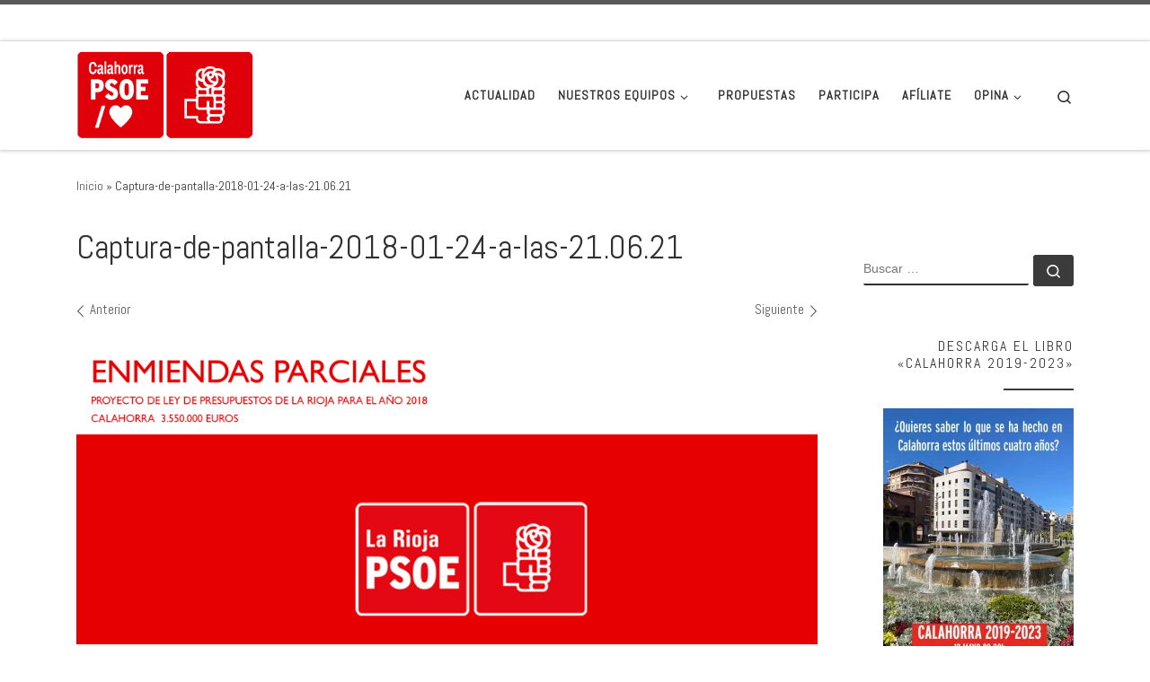

--- FILE ---
content_type: text/html; charset=UTF-8
request_url: http://psoecalahorra.es/captura-de-pantalla-2018-01-24-a-las-21-06-21
body_size: 49809
content:
<!DOCTYPE html>
<!--[if IE 7]>
<html class="ie ie7" lang="es">
<![endif]-->
<!--[if IE 8]>
<html class="ie ie8" lang="es">
<![endif]-->
<!--[if !(IE 7) | !(IE 8)  ]><!-->
<html lang="es" class="no-js">
<!--<![endif]-->
  <head>
  <meta charset="UTF-8" />
  <meta http-equiv="X-UA-Compatible" content="IE=EDGE" />
  <meta name="viewport" content="width=device-width, initial-scale=1.0" />
  <link rel="profile"  href="https://gmpg.org/xfn/11" />
  <link rel="pingback" href="http://psoecalahorra.es/xmlrpc.php" />
<script>(function(html){html.className = html.className.replace(/\bno-js\b/,'js')})(document.documentElement);</script>
<title>Captura-de-pantalla-2018-01-24-a-las-21.06.21</title>
<link rel='dns-prefetch' href='//cdnjs.cloudflare.com' />
<link rel='dns-prefetch' href='//secure.gravatar.com' />
<link rel='dns-prefetch' href='//s.w.org' />
<link rel='dns-prefetch' href='//v0.wordpress.com' />
<link rel='dns-prefetch' href='//i0.wp.com' />
<link rel='dns-prefetch' href='//i1.wp.com' />
<link rel='dns-prefetch' href='//i2.wp.com' />
<link rel='dns-prefetch' href='//c0.wp.com' />
<link rel="alternate" type="application/rss+xml" title=" &raquo; Feed" href="http://psoecalahorra.es/feed" />
<link rel="alternate" type="application/rss+xml" title=" &raquo; Feed de los comentarios" href="http://psoecalahorra.es/comments/feed" />
<link rel="alternate" type="application/rss+xml" title=" &raquo; Comentario Captura-de-pantalla-2018-01-24-a-las-21.06.21 del feed" href="http://psoecalahorra.es/feed/?attachment_id=2560" />
		<script>
			window._wpemojiSettings = {"baseUrl":"https:\/\/s.w.org\/images\/core\/emoji\/13.0.1\/72x72\/","ext":".png","svgUrl":"https:\/\/s.w.org\/images\/core\/emoji\/13.0.1\/svg\/","svgExt":".svg","source":{"concatemoji":"http:\/\/psoecalahorra.es\/wp-includes\/js\/wp-emoji-release.min.js?ver=5.6.16"}};
			!function(e,a,t){var n,r,o,i=a.createElement("canvas"),p=i.getContext&&i.getContext("2d");function s(e,t){var a=String.fromCharCode;p.clearRect(0,0,i.width,i.height),p.fillText(a.apply(this,e),0,0);e=i.toDataURL();return p.clearRect(0,0,i.width,i.height),p.fillText(a.apply(this,t),0,0),e===i.toDataURL()}function c(e){var t=a.createElement("script");t.src=e,t.defer=t.type="text/javascript",a.getElementsByTagName("head")[0].appendChild(t)}for(o=Array("flag","emoji"),t.supports={everything:!0,everythingExceptFlag:!0},r=0;r<o.length;r++)t.supports[o[r]]=function(e){if(!p||!p.fillText)return!1;switch(p.textBaseline="top",p.font="600 32px Arial",e){case"flag":return s([127987,65039,8205,9895,65039],[127987,65039,8203,9895,65039])?!1:!s([55356,56826,55356,56819],[55356,56826,8203,55356,56819])&&!s([55356,57332,56128,56423,56128,56418,56128,56421,56128,56430,56128,56423,56128,56447],[55356,57332,8203,56128,56423,8203,56128,56418,8203,56128,56421,8203,56128,56430,8203,56128,56423,8203,56128,56447]);case"emoji":return!s([55357,56424,8205,55356,57212],[55357,56424,8203,55356,57212])}return!1}(o[r]),t.supports.everything=t.supports.everything&&t.supports[o[r]],"flag"!==o[r]&&(t.supports.everythingExceptFlag=t.supports.everythingExceptFlag&&t.supports[o[r]]);t.supports.everythingExceptFlag=t.supports.everythingExceptFlag&&!t.supports.flag,t.DOMReady=!1,t.readyCallback=function(){t.DOMReady=!0},t.supports.everything||(n=function(){t.readyCallback()},a.addEventListener?(a.addEventListener("DOMContentLoaded",n,!1),e.addEventListener("load",n,!1)):(e.attachEvent("onload",n),a.attachEvent("onreadystatechange",function(){"complete"===a.readyState&&t.readyCallback()})),(n=t.source||{}).concatemoji?c(n.concatemoji):n.wpemoji&&n.twemoji&&(c(n.twemoji),c(n.wpemoji)))}(window,document,window._wpemojiSettings);
		</script>
		<style>
img.wp-smiley,
img.emoji {
	display: inline !important;
	border: none !important;
	box-shadow: none !important;
	height: 1em !important;
	width: 1em !important;
	margin: 0 .07em !important;
	vertical-align: -0.1em !important;
	background: none !important;
	padding: 0 !important;
}
</style>
	<link rel='stylesheet' id='sbi_styles-css'  href='http://psoecalahorra.es/wp-content/plugins/instagram-feed/css/sbi-styles.min.css?ver=6.8.0' media='all' />
<link rel='stylesheet' id='wp-block-library-css'  href='https://c0.wp.com/c/5.6.16/wp-includes/css/dist/block-library/style.min.css' media='all' />
<style id='wp-block-library-inline-css'>
.has-text-align-justify{text-align:justify;}
</style>
<link rel='stylesheet' id='yt4wp_sess-front-end-css-base-css'  href='http://psoecalahorra.es/wp-content/plugins/wp2yt-uploader/css/yt4wp-frontend.min.css?ver=1.0.0' media='all' />
<link rel='stylesheet' id='fancy-css-css'  href='//cdnjs.cloudflare.com/ajax/libs/fancybox/2.1.5/jquery.fancybox.min.css?ver=5.6.16' media='all' />
<link rel='stylesheet' id='customizr-main-css'  href='http://psoecalahorra.es/wp-content/themes/customizr/assets/front/css/style.min.css?ver=4.4.22' media='all' />
<style id='customizr-main-inline-css'>
.navbar-brand,.header-tagline,h1,h2,h3,.tc-dropcap { font-family : 'Abel'; }
body { font-family : 'Abel'; }

.tc-header.border-top { border-top-width: 5px; border-top-style: solid }
#czr-push-footer { display: none; visibility: hidden; }
        .czr-sticky-footer #czr-push-footer.sticky-footer-enabled { display: block; }
        
</style>
<link rel='stylesheet' id='__EPYT__style-css'  href='http://psoecalahorra.es/wp-content/plugins/youtube-embed-plus/styles/ytprefs.min.css?ver=14.2.2' media='all' />
<style id='__EPYT__style-inline-css'>

                .epyt-gallery-thumb {
                        width: 33.333%;
                }
                
</style>
<link rel='stylesheet' id='jetpack_css-css'  href='https://c0.wp.com/p/jetpack/9.5.5/css/jetpack.css' media='all' />
<script src='http://psoecalahorra.es/wp-content/plugins/1and1-wordpress-assistant/js/cookies.js?ver=5.6.16' id='1and1-wp-cookies-js'></script>
<script id="nb-jquery" src='https://c0.wp.com/c/5.6.16/wp-includes/js/jquery/jquery.min.js' id='jquery-core-js'></script>
<script src='https://c0.wp.com/c/5.6.16/wp-includes/js/jquery/jquery-migrate.min.js' id='jquery-migrate-js'></script>
<script src='//cdnjs.cloudflare.com/ajax/libs/fancybox/2.1.5/jquery.fancybox.min.js?ver=5.6.16' id='fancybox-js-js'></script>
<script src='http://psoecalahorra.es/wp-content/themes/customizr/assets/front/js/libs/modernizr.min.js?ver=4.4.22' id='modernizr-js'></script>
<script src='https://c0.wp.com/c/5.6.16/wp-includes/js/underscore.min.js' id='underscore-js'></script>
<script id='tc-scripts-js-extra'>
var CZRParams = {"assetsPath":"http:\/\/psoecalahorra.es\/wp-content\/themes\/customizr\/assets\/front\/","mainScriptUrl":"http:\/\/psoecalahorra.es\/wp-content\/themes\/customizr\/assets\/front\/js\/tc-scripts.min.js?4.4.22","deferFontAwesome":"1","fontAwesomeUrl":"http:\/\/psoecalahorra.es\/wp-content\/themes\/customizr\/assets\/shared\/fonts\/fa\/css\/fontawesome-all.min.css?4.4.22","_disabled":[],"centerSliderImg":"1","isLightBoxEnabled":"1","SmoothScroll":{"Enabled":true,"Options":{"touchpadSupport":false}},"isAnchorScrollEnabled":"","anchorSmoothScrollExclude":{"simple":["[class*=edd]",".carousel-control","[data-toggle=\"modal\"]","[data-toggle=\"dropdown\"]","[data-toggle=\"czr-dropdown\"]","[data-toggle=\"tooltip\"]","[data-toggle=\"popover\"]","[data-toggle=\"collapse\"]","[data-toggle=\"czr-collapse\"]","[data-toggle=\"tab\"]","[data-toggle=\"pill\"]","[data-toggle=\"czr-pill\"]","[class*=upme]","[class*=um-]"],"deep":{"classes":[],"ids":[]}},"timerOnScrollAllBrowsers":"1","centerAllImg":"1","HasComments":"","LoadModernizr":"1","stickyHeader":"","extLinksStyle":"","extLinksTargetExt":"","extLinksSkipSelectors":{"classes":["btn","button"],"ids":[]},"dropcapEnabled":"","dropcapWhere":{"post":"","page":""},"dropcapMinWords":"","dropcapSkipSelectors":{"tags":["IMG","IFRAME","H1","H2","H3","H4","H5","H6","BLOCKQUOTE","UL","OL"],"classes":["btn"],"id":[]},"imgSmartLoadEnabled":"","imgSmartLoadOpts":{"parentSelectors":["[class*=grid-container], .article-container",".__before_main_wrapper",".widget-front",".post-related-articles",".tc-singular-thumbnail-wrapper",".sek-module-inner"],"opts":{"excludeImg":[".tc-holder-img"]}},"imgSmartLoadsForSliders":"1","pluginCompats":[],"isWPMobile":"","menuStickyUserSettings":{"desktop":"stick_up","mobile":"stick_up"},"adminAjaxUrl":"http:\/\/psoecalahorra.es\/wp-admin\/admin-ajax.php","ajaxUrl":"http:\/\/psoecalahorra.es\/?czrajax=1","frontNonce":{"id":"CZRFrontNonce","handle":"1ad20e7274"},"isDevMode":"","isModernStyle":"1","i18n":{"Permanently dismiss":"Descartar permanentemente"},"frontNotifications":{"welcome":{"enabled":false,"content":"","dismissAction":"dismiss_welcome_note_front"}},"preloadGfonts":"1","googleFonts":"Abel","version":"4.4.22"};
</script>
<script src='http://psoecalahorra.es/wp-content/themes/customizr/assets/front/js/tc-scripts.min.js?ver=4.4.22' id='tc-scripts-js' defer></script>
<script id='__ytprefs__-js-extra'>
var _EPYT_ = {"ajaxurl":"http:\/\/psoecalahorra.es\/wp-admin\/admin-ajax.php","security":"9167cf5440","gallery_scrolloffset":"20","eppathtoscripts":"http:\/\/psoecalahorra.es\/wp-content\/plugins\/youtube-embed-plus\/scripts\/","eppath":"http:\/\/psoecalahorra.es\/wp-content\/plugins\/youtube-embed-plus\/","epresponsiveselector":"[\"iframe.__youtube_prefs_widget__\"]","epdovol":"1","version":"14.2.2","evselector":"iframe.__youtube_prefs__[src], iframe[src*=\"youtube.com\/embed\/\"], iframe[src*=\"youtube-nocookie.com\/embed\/\"]","ajax_compat":"","maxres_facade":"eager","ytapi_load":"light","pause_others":"","stopMobileBuffer":"1","facade_mode":"","not_live_on_channel":""};
</script>
<script src='http://psoecalahorra.es/wp-content/plugins/youtube-embed-plus/scripts/ytprefs.min.js?ver=14.2.2' id='__ytprefs__-js'></script>
<link rel="https://api.w.org/" href="http://psoecalahorra.es/wp-json/" /><link rel="alternate" type="application/json" href="http://psoecalahorra.es/wp-json/wp/v2/media/2560" /><link rel="EditURI" type="application/rsd+xml" title="RSD" href="http://psoecalahorra.es/xmlrpc.php?rsd" />
<link rel="wlwmanifest" type="application/wlwmanifest+xml" href="http://psoecalahorra.es/wp-includes/wlwmanifest.xml" /> 
<meta name="generator" content="WordPress 5.6.16" />
<link rel='shortlink' href='https://wp.me/a5DUbP-Fi' />
<link rel="alternate" type="application/json+oembed" href="http://psoecalahorra.es/wp-json/oembed/1.0/embed?url=http%3A%2F%2Fpsoecalahorra.es%2Fcaptura-de-pantalla-2018-01-24-a-las-21-06-21" />
<link rel="alternate" type="text/xml+oembed" href="http://psoecalahorra.es/wp-json/oembed/1.0/embed?url=http%3A%2F%2Fpsoecalahorra.es%2Fcaptura-de-pantalla-2018-01-24-a-las-21-06-21&#038;format=xml" />
<style type='text/css'>img#wpstats{display:none}</style>              <link rel="preload" as="font" type="font/woff2" href="http://psoecalahorra.es/wp-content/themes/customizr/assets/shared/fonts/customizr/customizr.woff2?128396981" crossorigin="anonymous"/>
            <style>.recentcomments a{display:inline !important;padding:0 !important;margin:0 !important;}</style>			<style type="text/css">
				/* If html does not have either class, do not show lazy loaded images. */
				html:not( .jetpack-lazy-images-js-enabled ):not( .js ) .jetpack-lazy-image {
					display: none;
				}
			</style>
			<script>
				document.documentElement.classList.add(
					'jetpack-lazy-images-js-enabled'
				);
			</script>
		
<!-- Jetpack Open Graph Tags -->
<meta property="og:type" content="article" />
<meta property="og:title" content="Captura-de-pantalla-2018-01-24-a-las-21.06.21" />
<meta property="og:url" content="http://psoecalahorra.es/captura-de-pantalla-2018-01-24-a-las-21-06-21" />
<meta property="og:description" content="Visita la entrada para saber más." />
<meta property="article:published_time" content="2019-01-18T17:12:51+00:00" />
<meta property="article:modified_time" content="2019-01-18T17:12:51+00:00" />
<meta property="og:image" content="http://psoecalahorra.es/wp-content/uploads/2019/01/Captura-de-pantalla-2018-01-24-a-las-21.06.21.png" />
<meta property="og:locale" content="es_ES" />
<meta name="twitter:text:title" content="Captura-de-pantalla-2018-01-24-a-las-21.06.21" />
<meta name="twitter:image" content="https://i0.wp.com/psoecalahorra.es/wp-content/uploads/2019/01/Captura-de-pantalla-2018-01-24-a-las-21.06.21.png?fit=1200%2C506&#038;w=640" />
<meta name="twitter:card" content="summary_large_image" />
<meta name="twitter:description" content="Visita la entrada para saber más." />

<!-- End Jetpack Open Graph Tags -->
<link rel="icon" href="https://i0.wp.com/psoecalahorra.es/wp-content/uploads/2019/01/cropped-cropped-LaRiojaPSOE17-1.jpg?fit=32%2C32" sizes="32x32" />
<link rel="icon" href="https://i0.wp.com/psoecalahorra.es/wp-content/uploads/2019/01/cropped-cropped-LaRiojaPSOE17-1.jpg?fit=192%2C192" sizes="192x192" />
<link rel="apple-touch-icon" href="https://i0.wp.com/psoecalahorra.es/wp-content/uploads/2019/01/cropped-cropped-LaRiojaPSOE17-1.jpg?fit=180%2C180" />
<meta name="msapplication-TileImage" content="https://i0.wp.com/psoecalahorra.es/wp-content/uploads/2019/01/cropped-cropped-LaRiojaPSOE17-1.jpg?fit=270%2C270" />
</head>

  <body class="nb-3-3-2 nimble-no-local-data-skp__post_attachment_2560 nimble-no-group-site-tmpl-skp__all_attachment attachment attachment-template-default single single-attachment postid-2560 attachmentid-2560 attachment-png wp-custom-logo wp-embed-responsive sek-hide-rc-badge czr-link-hover-underline header-skin-light footer-skin-dark czr-r-sidebar tc-center-images czr-full-layout customizr-4-4-22 czr-sticky-footer">
          <a class="screen-reader-text skip-link" href="#content">Saltar al contenido</a>
    
    
    <div id="tc-page-wrap" class="">

      <header class="tpnav-header__header tc-header sl-logo_left sticky-brand-shrink-on sticky-transparent border-top czr-submenu-fade czr-submenu-move" >
    <div class="topbar-navbar__wrapper " >
  <div class="container">
        <div class="row flex-row flex-lg-nowrap justify-content-start justify-content-lg-end align-items-center topbar-navbar__row">
                                <div class="topbar-nav__socials social-links col col-auto ">
          <ul class="socials " >
  <li ><a rel="nofollow noopener noreferrer" class="social-icon icon-mail"  title="Síguenos Email" aria-label="Síguenos Email" href="mailto:info@psoecalahorra.es"  target="_blank" ><i class="fas fa-envelope"></i></a></li> <li ><a rel="nofollow noopener noreferrer" class="social-icon icon-facebook"  title="Síguenos Facebook" aria-label="Síguenos Facebook" href="https://www.facebook.com/psoecalahorra/"  target="_blank" ><i class="fab fa-facebook"></i></a></li> <li ><a rel="nofollow noopener noreferrer" class="social-icon icon-twitter"  title="Síguenos Twitter" aria-label="Síguenos Twitter" href="https://twitter.com/psoecalahorra?lang=es"  target="_blank" ><i class="fab fa-twitter"></i></a></li> <li ><a rel="nofollow noopener noreferrer" class="social-icon icon-instagram"  title="Síguenos Instagram" aria-label="Síguenos Instagram" href="https://www.instagram.com/psoe_calahorra/?hl=es"  target="_blank" ><i class="fab fa-instagram"></i></a></li> <li ><a rel="nofollow noopener noreferrer" class="social-icon icon-youtube"  title="Síguenos Youtube" aria-label="Síguenos Youtube" href="https://www.youtube.com/channel/UCSt5S16nRaiaes7VJMxxJ2g"  target="_blank" ><i class="fab fa-youtube"></i></a></li></ul>
        </div>
                </div>
      </div>
</div>    <div class="primary-navbar__wrapper d-none d-lg-block has-horizontal-menu has-branding-aside desktop-sticky" >
  <div class="container">
    <div class="row align-items-center flex-row primary-navbar__row">
      <div class="branding__container col col-auto" >
  <div class="branding align-items-center flex-column ">
    <div class="branding-row d-flex flex-row align-items-center align-self-start">
      <div class="navbar-brand col-auto " >
  <a class="navbar-brand-sitelogo" href="http://psoecalahorra.es/"  aria-label=" | " >
    <img src="https://i0.wp.com/psoecalahorra.es/wp-content/uploads/2023/05/logo-psoe-doble-corazon.png?fit=2300%2C1161" alt="Volver a la página principal" class="" width="2300" height="1161" style="max-width:250px;max-height:100px" data-no-retina>  </a>
</div>
          <div class="branding-aside col-auto flex-column d-flex">
          <span class="navbar-brand col-auto " >
    <a class="navbar-brand-sitename " href="http://psoecalahorra.es/">
    <span></span>
  </a>
</span>
          </div>
                </div>
      </div>
</div>
      <div class="primary-nav__container justify-content-lg-around col col-lg-auto flex-lg-column" >
  <div class="primary-nav__wrapper flex-lg-row align-items-center justify-content-end">
              <nav class="primary-nav__nav col" id="primary-nav">
          <div class="nav__menu-wrapper primary-nav__menu-wrapper justify-content-end czr-open-on-hover" >
<ul id="main-menu" class="primary-nav__menu regular-nav nav__menu nav"><li id="menu-item-2039" class="menu-item menu-item-type-taxonomy menu-item-object-category menu-item-2039"><a href="http://psoecalahorra.es/category/noticias" class="nav__link"><span class="nav__title">Actualidad</span></a></li>
<li id="menu-item-2033" class="menu-item menu-item-type-post_type menu-item-object-page menu-item-has-children czr-dropdown menu-item-2033"><a data-toggle="czr-dropdown" aria-haspopup="true" aria-expanded="false" href="http://psoecalahorra.es/calahorra-nuestro-equipo" class="nav__link"><span class="nav__title">Nuestros equipos</span><span class="caret__dropdown-toggler"><i class="icn-down-small"></i></span></a>
<ul class="dropdown-menu czr-dropdown-menu">
	<li id="menu-item-3339" class="menu-item menu-item-type-post_type menu-item-object-post dropdown-item menu-item-3339"><a href="http://psoecalahorra.es/conoce-la-candidatura-del-psoe-de-calahorra-para-las-proximas-elecciones-municipales" class="nav__link"><span class="nav__title">Candidatura Elecciones Municipales 2023</span></a></li>
	<li id="menu-item-2027" class="menu-item menu-item-type-post_type menu-item-object-page dropdown-item menu-item-2027"><a href="http://psoecalahorra.es/calahorra-comision-ejecutiva-local" class="nav__link"><span class="nav__title">Comisión Ejecutiva Local</span></a></li>
	<li id="menu-item-2028" class="menu-item menu-item-type-post_type menu-item-object-page dropdown-item menu-item-2028"><a href="http://psoecalahorra.es/grupo-municipal-socialista" class="nav__link"><span class="nav__title">Grupo Municipal</span></a></li>
	<li id="menu-item-2032" class="menu-item menu-item-type-post_type menu-item-object-page dropdown-item menu-item-2032"><a href="http://psoecalahorra.es/juventudes-de-calahorra" class="nav__link"><span class="nav__title">Juventudes de Calahorra</span></a></li>
</ul>
</li>
<li id="menu-item-2029" class="menu-item menu-item-type-post_type menu-item-object-page menu-item-2029"><a href="http://psoecalahorra.es/calahorra-mociones-propuestas-psoe-gms" class="nav__link"><span class="nav__title">Propuestas</span></a></li>
<li id="menu-item-2030" class="menu-item menu-item-type-post_type menu-item-object-page menu-item-2030"><a href="http://psoecalahorra.es/participa" class="nav__link"><span class="nav__title">Participa</span></a></li>
<li id="menu-item-12" class="menu-item menu-item-type-custom menu-item-object-custom menu-item-12"><a href="https://afiliate.psoe.es/Affiliation/AffiliationHome" class="nav__link"><span class="nav__title">Afíliate</span></a></li>
<li id="menu-item-2031" class="menu-item menu-item-type-post_type menu-item-object-page menu-item-has-children czr-dropdown menu-item-2031"><a data-toggle="czr-dropdown" aria-haspopup="true" aria-expanded="false" href="http://psoecalahorra.es/opina" class="nav__link"><span class="nav__title">Opina</span><span class="caret__dropdown-toggler"><i class="icn-down-small"></i></span></a>
<ul class="dropdown-menu czr-dropdown-menu">
	<li id="menu-item-16" class="menu-item menu-item-type-custom menu-item-object-custom dropdown-item menu-item-16"><a href="http://comopunos2.blogspot.com.es/" class="nav__link"><span class="nav__title">Como puños 2 — Jesús María García</span></a></li>
	<li id="menu-item-18" class="menu-item menu-item-type-custom menu-item-object-custom dropdown-item menu-item-18"><a href="http://juventudesdecalahorra.blogspot.com.es/" class="nav__link"><span class="nav__title">Juventudes Socialistas de Calahorra</span></a></li>
</ul>
</li>
</ul></div>        </nav>
    <div class="primary-nav__utils nav__utils col-auto" >
    <ul class="nav utils flex-row flex-nowrap regular-nav">
      <li class="nav__search " >
  <a href="#" class="search-toggle_btn icn-search czr-overlay-toggle_btn"  aria-expanded="false"><span class="sr-only">Search</span></a>
        <div class="czr-search-expand">
      <div class="czr-search-expand-inner"><div class="search-form__container " >
  <form action="http://psoecalahorra.es/" method="get" class="czr-form search-form">
    <div class="form-group czr-focus">
            <label for="s-69782ca88ce5a" id="lsearch-69782ca88ce5a">
        <span class="screen-reader-text">Buscar</span>
        <input id="s-69782ca88ce5a" class="form-control czr-search-field" name="s" type="search" value="" aria-describedby="lsearch-69782ca88ce5a" placeholder="Buscar &hellip;">
      </label>
      <button type="submit" class="button"><i class="icn-search"></i><span class="screen-reader-text">Buscar &hellip;</span></button>
    </div>
  </form>
</div></div>
    </div>
    </li>
    </ul>
</div>  </div>
</div>
    </div>
  </div>
</div>    <div class="mobile-navbar__wrapper d-lg-none mobile-sticky" >
    <div class="branding__container justify-content-between align-items-center container" >
  <div class="branding flex-column">
    <div class="branding-row d-flex align-self-start flex-row align-items-center">
      <div class="navbar-brand col-auto " >
  <a class="navbar-brand-sitelogo" href="http://psoecalahorra.es/"  aria-label=" | " >
    <img src="https://i0.wp.com/psoecalahorra.es/wp-content/uploads/2023/05/logo-psoe-doble-corazon.png?fit=2300%2C1161" alt="Volver a la página principal" class="" width="2300" height="1161" style="max-width:250px;max-height:100px" data-no-retina>  </a>
</div>
            <div class="branding-aside col-auto">
              <span class="navbar-brand col-auto " >
    <a class="navbar-brand-sitename " href="http://psoecalahorra.es/">
    <span></span>
  </a>
</span>
            </div>
            </div>
      </div>
  <div class="mobile-utils__wrapper nav__utils regular-nav">
    <ul class="nav utils row flex-row flex-nowrap">
      <li class="nav__search " >
  <a href="#" class="search-toggle_btn icn-search czr-dropdown" data-aria-haspopup="true" aria-expanded="false"><span class="sr-only">Search</span></a>
        <div class="czr-search-expand">
      <div class="czr-search-expand-inner"><div class="search-form__container " >
  <form action="http://psoecalahorra.es/" method="get" class="czr-form search-form">
    <div class="form-group czr-focus">
            <label for="s-69782ca88d34c" id="lsearch-69782ca88d34c">
        <span class="screen-reader-text">Buscar</span>
        <input id="s-69782ca88d34c" class="form-control czr-search-field" name="s" type="search" value="" aria-describedby="lsearch-69782ca88d34c" placeholder="Buscar &hellip;">
      </label>
      <button type="submit" class="button"><i class="icn-search"></i><span class="screen-reader-text">Buscar &hellip;</span></button>
    </div>
  </form>
</div></div>
    </div>
        <ul class="dropdown-menu czr-dropdown-menu">
      <li class="header-search__container container">
  <div class="search-form__container " >
  <form action="http://psoecalahorra.es/" method="get" class="czr-form search-form">
    <div class="form-group czr-focus">
            <label for="s-69782ca88d4de" id="lsearch-69782ca88d4de">
        <span class="screen-reader-text">Buscar</span>
        <input id="s-69782ca88d4de" class="form-control czr-search-field" name="s" type="search" value="" aria-describedby="lsearch-69782ca88d4de" placeholder="Buscar &hellip;">
      </label>
      <button type="submit" class="button"><i class="icn-search"></i><span class="screen-reader-text">Buscar &hellip;</span></button>
    </div>
  </form>
</div></li>    </ul>
  </li>
<li class="hamburger-toggler__container " >
  <button class="ham-toggler-menu czr-collapsed" data-toggle="czr-collapse" data-target="#mobile-nav"><span class="ham__toggler-span-wrapper"><span class="line line-1"></span><span class="line line-2"></span><span class="line line-3"></span></span><span class="screen-reader-text">Menú</span></button>
</li>
    </ul>
  </div>
</div>
<div class="mobile-nav__container " >
   <nav class="mobile-nav__nav flex-column czr-collapse" id="mobile-nav">
      <div class="mobile-nav__inner container">
      <div class="nav__menu-wrapper mobile-nav__menu-wrapper czr-open-on-click" >
<ul id="mobile-nav-menu" class="mobile-nav__menu vertical-nav nav__menu flex-column nav"><li class="menu-item menu-item-type-taxonomy menu-item-object-category menu-item-2039"><a href="http://psoecalahorra.es/category/noticias" class="nav__link"><span class="nav__title">Actualidad</span></a></li>
<li class="menu-item menu-item-type-post_type menu-item-object-page menu-item-has-children czr-dropdown menu-item-2033"><span class="display-flex nav__link-wrapper align-items-start"><a href="http://psoecalahorra.es/calahorra-nuestro-equipo" class="nav__link"><span class="nav__title">Nuestros equipos</span></a><button data-toggle="czr-dropdown" aria-haspopup="true" aria-expanded="false" class="caret__dropdown-toggler czr-btn-link"><i class="icn-down-small"></i></button></span>
<ul class="dropdown-menu czr-dropdown-menu">
	<li class="menu-item menu-item-type-post_type menu-item-object-post dropdown-item menu-item-3339"><a href="http://psoecalahorra.es/conoce-la-candidatura-del-psoe-de-calahorra-para-las-proximas-elecciones-municipales" class="nav__link"><span class="nav__title">Candidatura Elecciones Municipales 2023</span></a></li>
	<li class="menu-item menu-item-type-post_type menu-item-object-page dropdown-item menu-item-2027"><a href="http://psoecalahorra.es/calahorra-comision-ejecutiva-local" class="nav__link"><span class="nav__title">Comisión Ejecutiva Local</span></a></li>
	<li class="menu-item menu-item-type-post_type menu-item-object-page dropdown-item menu-item-2028"><a href="http://psoecalahorra.es/grupo-municipal-socialista" class="nav__link"><span class="nav__title">Grupo Municipal</span></a></li>
	<li class="menu-item menu-item-type-post_type menu-item-object-page dropdown-item menu-item-2032"><a href="http://psoecalahorra.es/juventudes-de-calahorra" class="nav__link"><span class="nav__title">Juventudes de Calahorra</span></a></li>
</ul>
</li>
<li class="menu-item menu-item-type-post_type menu-item-object-page menu-item-2029"><a href="http://psoecalahorra.es/calahorra-mociones-propuestas-psoe-gms" class="nav__link"><span class="nav__title">Propuestas</span></a></li>
<li class="menu-item menu-item-type-post_type menu-item-object-page menu-item-2030"><a href="http://psoecalahorra.es/participa" class="nav__link"><span class="nav__title">Participa</span></a></li>
<li class="menu-item menu-item-type-custom menu-item-object-custom menu-item-12"><a href="https://afiliate.psoe.es/Affiliation/AffiliationHome" class="nav__link"><span class="nav__title">Afíliate</span></a></li>
<li class="menu-item menu-item-type-post_type menu-item-object-page menu-item-has-children czr-dropdown menu-item-2031"><span class="display-flex nav__link-wrapper align-items-start"><a href="http://psoecalahorra.es/opina" class="nav__link"><span class="nav__title">Opina</span></a><button data-toggle="czr-dropdown" aria-haspopup="true" aria-expanded="false" class="caret__dropdown-toggler czr-btn-link"><i class="icn-down-small"></i></button></span>
<ul class="dropdown-menu czr-dropdown-menu">
	<li class="menu-item menu-item-type-custom menu-item-object-custom dropdown-item menu-item-16"><a href="http://comopunos2.blogspot.com.es/" class="nav__link"><span class="nav__title">Como puños 2 — Jesús María García</span></a></li>
	<li class="menu-item menu-item-type-custom menu-item-object-custom dropdown-item menu-item-18"><a href="http://juventudesdecalahorra.blogspot.com.es/" class="nav__link"><span class="nav__title">Juventudes Socialistas de Calahorra</span></a></li>
</ul>
</li>
</ul></div>      </div>
  </nav>
</div></div></header>


  
    <div id="main-wrapper" class="section">

                      

          <div class="czr-hot-crumble container page-breadcrumbs" role="navigation" >
  <div class="row">
        <nav class="breadcrumbs col-12"><span class="trail-begin"><a href="http://psoecalahorra.es" title="" rel="home" class="trail-begin">Inicio</a></span> <span class="sep">&raquo;</span> <span class="trail-end">Captura-de-pantalla-2018-01-24-a-las-21.06.21</span></nav>  </div>
</div>
          <div class="container" role="main">

            
            <div class="flex-row row column-content-wrapper">

                
                <div id="content" class="col-12 col-md-9 article-container">

                  <article id="post-2560" class="post-2560 attachment type-attachment status-inherit czr-hentry" >
    <header class="entry-header " >
  <div class="entry-header-inner">
            <h1 class="entry-title">Captura-de-pantalla-2018-01-24-a-las-21.06.21</h1>
        <div class="header-bottom">
      <div class="post-info">
              </div>
    </div>
  </div>
</header><nav id="image-navigation" class="attachment-image-navigation">
  <h2 class="sr-only">Navegación de imágenes</h2>
  <ul class="czr_pager row flex-row">
    <li class="previous-image col-6 text-left">
      <a href='http://psoecalahorra.es/img_2953'><span class="meta-nav"><i class="arrow icn-left-open-big"></i><span class="meta-nav-title">Anterior</span></span></a>    </li>
    <li class="next-image col-6 text-right">
      <a href='http://psoecalahorra.es/captura-de-pantalla-2018-01-24-a-las-21-06-21-1'><span class="meta-nav"><span class="meta-nav-title">Siguiente</span><i class="arrow icn-right-open-big"></i></span></a>    </li>
  </ul>
</nav><!-- //#image-navigation -->  <div class="post-entry tc-content-inner">
    <section class="entry-attachment attachment-content" >
      <div class="attachment-figure-wrapper display-flex flex-wrap" >
        <figure class="attachment-image-figure">
          <div class="entry-media__holder">
            <a href="https://i0.wp.com/psoecalahorra.es/wp-content/uploads/2019/01/Captura-de-pantalla-2018-01-24-a-las-21.06.21.png?fit=1024%2C431" class="grouped_elements bg-link" title="Captura-de-pantalla-2018-01-24-a-las-21.06.21" data-lb-type="grouped-post" rel="gallery"></a>
            <img width="960" height="404" src="https://i0.wp.com/psoecalahorra.es/wp-content/uploads/2019/01/Captura-de-pantalla-2018-01-24-a-las-21.06.21.png?fit=960%2C404" class="attachment-960x960 size-960x960 no-lazy jetpack-lazy-image" alt="" loading="lazy" data-attachment-id="2560" data-permalink="http://psoecalahorra.es/captura-de-pantalla-2018-01-24-a-las-21-06-21" data-orig-file="https://i0.wp.com/psoecalahorra.es/wp-content/uploads/2019/01/Captura-de-pantalla-2018-01-24-a-las-21.06.21.png?fit=2350%2C990" data-orig-size="2350,990" data-comments-opened="1" data-image-meta="{&quot;aperture&quot;:&quot;0&quot;,&quot;credit&quot;:&quot;&quot;,&quot;camera&quot;:&quot;&quot;,&quot;caption&quot;:&quot;&quot;,&quot;created_timestamp&quot;:&quot;0&quot;,&quot;copyright&quot;:&quot;&quot;,&quot;focal_length&quot;:&quot;0&quot;,&quot;iso&quot;:&quot;0&quot;,&quot;shutter_speed&quot;:&quot;0&quot;,&quot;title&quot;:&quot;&quot;,&quot;orientation&quot;:&quot;0&quot;}" data-image-title="Captura-de-pantalla-2018-01-24-a-las-21.06.21" data-image-description="" data-medium-file="https://i0.wp.com/psoecalahorra.es/wp-content/uploads/2019/01/Captura-de-pantalla-2018-01-24-a-las-21.06.21.png?fit=300%2C126" data-large-file="https://i0.wp.com/psoecalahorra.es/wp-content/uploads/2019/01/Captura-de-pantalla-2018-01-24-a-las-21.06.21.png?fit=1024%2C431" data-lazy-srcset="https://i0.wp.com/psoecalahorra.es/wp-content/uploads/2019/01/Captura-de-pantalla-2018-01-24-a-las-21.06.21.png?w=2350 2350w, https://i0.wp.com/psoecalahorra.es/wp-content/uploads/2019/01/Captura-de-pantalla-2018-01-24-a-las-21.06.21.png?resize=300%2C126 300w, https://i0.wp.com/psoecalahorra.es/wp-content/uploads/2019/01/Captura-de-pantalla-2018-01-24-a-las-21.06.21.png?resize=768%2C324 768w, https://i0.wp.com/psoecalahorra.es/wp-content/uploads/2019/01/Captura-de-pantalla-2018-01-24-a-las-21.06.21.png?resize=1024%2C431 1024w, https://i0.wp.com/psoecalahorra.es/wp-content/uploads/2019/01/Captura-de-pantalla-2018-01-24-a-las-21.06.21.png?w=2280 2280w" data-lazy-sizes="(max-width: 960px) 100vw, 960px" data-lazy-src="https://i0.wp.com/psoecalahorra.es/wp-content/uploads/2019/01/Captura-de-pantalla-2018-01-24-a-las-21.06.21.png?fit=960%2C404&amp;is-pending-load=1" srcset="[data-uri]" />          </div>
                  </figure>
      </div>
      <a href="https://i0.wp.com/psoecalahorra.es/wp-content/uploads/2019/01/cropped-Recurso-1-copia.png?fit=250%2C122" title="cropped-Recurso-1-copia" data-lb-type="grouped-post" rel="gallery"></a><a href="https://i2.wp.com/psoecalahorra.es/wp-content/uploads/2019/01/Y8A8698.jpg?fit=714%2C1024" title="Y8A8698" data-lb-type="grouped-post" rel="gallery"></a><a href="https://i1.wp.com/psoecalahorra.es/wp-content/uploads/2019/01/Oliver-buena.jpg?fit=734%2C1024" title="Oliver-buena" data-lb-type="grouped-post" rel="gallery"></a><a href="https://i0.wp.com/psoecalahorra.es/wp-content/uploads/2019/01/JesusMari-BUENA-Resolución-media-copia.jpg?fit=580%2C754" title="JesusMari-BUENA-Resolución-media-copia" data-lb-type="grouped-post" rel="gallery"></a><a href="https://i0.wp.com/psoecalahorra.es/wp-content/uploads/2019/01/Flor-brujula-1.jpg?fit=691%2C1024" title="Flor-brujula-1" data-lb-type="grouped-post" rel="gallery"></a><a href="https://i2.wp.com/psoecalahorra.es/wp-content/uploads/2019/01/Elisa-BUENA.jpg?fit=729%2C1024" title="Elisa-BUENA" data-lb-type="grouped-post" rel="gallery"></a><a href="https://i2.wp.com/psoecalahorra.es/wp-content/uploads/2019/01/ejecutiva.jpg?fit=400%2C268" title="ejecutiva" data-lb-type="grouped-post" rel="gallery"></a><a href="https://i2.wp.com/psoecalahorra.es/wp-content/uploads/2019/01/Cristinai-brujula-1.jpg?fit=719%2C1024" title="Cristinai-brujula-1" data-lb-type="grouped-post" rel="gallery"></a><a href="https://i0.wp.com/psoecalahorra.es/wp-content/uploads/2019/01/boton_mociones2016.png?fit=1024%2C256" title="boton_mociones2016" data-lb-type="grouped-post" rel="gallery"></a><a href="https://i0.wp.com/psoecalahorra.es/wp-content/uploads/2019/01/boton_mociones2015b.png?fit=1024%2C256" title="boton_mociones2015b" data-lb-type="grouped-post" rel="gallery"></a><a href="https://i1.wp.com/psoecalahorra.es/wp-content/uploads/2019/01/boton_mociones2015.png?fit=1024%2C256" title="boton_mociones2015" data-lb-type="grouped-post" rel="gallery"></a><a href="https://i1.wp.com/psoecalahorra.es/wp-content/uploads/2019/01/ebro_cesarsaraelisaconche.jpg?fit=1024%2C551" title="ebro_cesarsaraelisaconche" data-lb-type="grouped-post" rel="gallery"></a><a href="https://i2.wp.com/psoecalahorra.es/wp-content/uploads/2019/01/declaracion_zona_catastrofica.jpg?fit=1024%2C661" title="declaracion_zona_catastrofica" data-lb-type="grouped-post" rel="gallery"></a><a href="https://i0.wp.com/psoecalahorra.es/wp-content/uploads/2019/01/toma_posesion_portillo.jpg?fit=627%2C352" title="toma_posesion_portillo" data-lb-type="grouped-post" rel="gallery"></a><a href="https://i1.wp.com/psoecalahorra.es/wp-content/uploads/2019/01/cuartel_sinacera.jpg?fit=1024%2C768" title="cuartel_sinacera" data-lb-type="grouped-post" rel="gallery"></a><a href="https://i0.wp.com/psoecalahorra.es/wp-content/uploads/2019/01/Y8A8698-1.jpg?fit=714%2C1024" title="Y8A8698-1" data-lb-type="grouped-post" rel="gallery"></a><a href="https://i0.wp.com/psoecalahorra.es/wp-content/uploads/2019/01/participa.png?fit=1024%2C1024" title="participa" data-lb-type="grouped-post" rel="gallery"></a><a href="https://i1.wp.com/psoecalahorra.es/wp-content/uploads/2019/01/parlamento-rioja-1.jpg?fit=1024%2C687" title="parlamento-rioja-1" data-lb-type="grouped-post" rel="gallery"></a><a href="https://i2.wp.com/psoecalahorra.es/wp-content/uploads/2019/01/padel_verduras.jpg?fit=1024%2C768" title="padel_verduras" data-lb-type="grouped-post" rel="gallery"></a><a href="https://i2.wp.com/psoecalahorra.es/wp-content/uploads/2019/01/Oliver-buena-1.jpg?fit=734%2C1024" title="Oliver-buena-1" data-lb-type="grouped-post" rel="gallery"></a><a href="https://i2.wp.com/psoecalahorra.es/wp-content/uploads/2019/01/museo-verdura.png?fit=661%2C302" title="museo-verdura" data-lb-type="grouped-post" rel="gallery"></a><a href="https://i1.wp.com/psoecalahorra.es/wp-content/uploads/2019/01/logocabecera3.png?fit=200%2C100" title="logocabecera3" data-lb-type="grouped-post" rel="gallery"></a><a href="https://i1.wp.com/psoecalahorra.es/wp-content/uploads/2019/01/logocabecera2.png?fit=200%2C100" title="logocabecera2" data-lb-type="grouped-post" rel="gallery"></a><a href="https://i2.wp.com/psoecalahorra.es/wp-content/uploads/2019/01/logocabecera1.png?fit=200%2C100" title="logocabecera1" data-lb-type="grouped-post" rel="gallery"></a><a href="https://i1.wp.com/psoecalahorra.es/wp-content/uploads/2019/01/logo200x1001.jpg?fit=200%2C100" title="logo200x1001" data-lb-type="grouped-post" rel="gallery"></a><a href="https://i0.wp.com/psoecalahorra.es/wp-content/uploads/2019/01/logo200x100.jpg?fit=200%2C100" title="logo200x100" data-lb-type="grouped-post" rel="gallery"></a><a href="https://i2.wp.com/psoecalahorra.es/wp-content/uploads/2019/01/logo_PSOE.png?fit=159%2C55" title="logo_PSOE" data-lb-type="grouped-post" rel="gallery"></a><a href="https://i0.wp.com/psoecalahorra.es/wp-content/uploads/2019/01/logo_juventudes.png?fit=837%2C834" title="logo_juventudes" data-lb-type="grouped-post" rel="gallery"></a><a href="https://i0.wp.com/psoecalahorra.es/wp-content/uploads/2019/01/lafactura2.jpg?fit=1024%2C719" title="2azul" data-lb-type="grouped-post" rel="gallery"></a><a href="https://i2.wp.com/psoecalahorra.es/wp-content/uploads/2019/01/Lafactura.jpg?fit=1024%2C743" title="2azul" data-lb-type="grouped-post" rel="gallery"></a><a href="https://i0.wp.com/psoecalahorra.es/wp-content/uploads/2019/01/jmg_contraraso.jpg?fit=960%2C657" title="jmg_contraraso" data-lb-type="grouped-post" rel="gallery"></a><a href="https://i0.wp.com/psoecalahorra.es/wp-content/uploads/2019/01/JesusMari-BUENA-Resolución-media-copia-1.jpg?fit=580%2C754" title="JesusMari-BUENA-Resolución-media-copia-1" data-lb-type="grouped-post" rel="gallery"></a><a href="https://i0.wp.com/psoecalahorra.es/wp-content/uploads/2019/01/Jesús-María-García.jpg?fit=1024%2C683" title="Jesús-María-García" data-lb-type="grouped-post" rel="gallery"></a><a href="https://i2.wp.com/psoecalahorra.es/wp-content/uploads/2019/01/instalaciones11.jpg?fit=1024%2C576" title="instalaciones11" data-lb-type="grouped-post" rel="gallery"></a><a href="https://i0.wp.com/psoecalahorra.es/wp-content/uploads/2019/01/instalaciones10.jpg?fit=576%2C1024" title="instalaciones10" data-lb-type="grouped-post" rel="gallery"></a><a href="https://i1.wp.com/psoecalahorra.es/wp-content/uploads/2019/01/instalaciones9.jpg?fit=576%2C1024" title="instalaciones9" data-lb-type="grouped-post" rel="gallery"></a><a href="https://i1.wp.com/psoecalahorra.es/wp-content/uploads/2019/01/instalaciones8.jpg?fit=576%2C1024" title="instalaciones8" data-lb-type="grouped-post" rel="gallery"></a><a href="https://i1.wp.com/psoecalahorra.es/wp-content/uploads/2019/01/instalaciones7.jpg?fit=1024%2C576" title="instalaciones7" data-lb-type="grouped-post" rel="gallery"></a><a href="https://i2.wp.com/psoecalahorra.es/wp-content/uploads/2019/01/instalaciones6.jpg?fit=1024%2C576" title="instalaciones6" data-lb-type="grouped-post" rel="gallery"></a><a href="https://i0.wp.com/psoecalahorra.es/wp-content/uploads/2019/01/instalaciones5.jpg?fit=576%2C1024" title="instalaciones5" data-lb-type="grouped-post" rel="gallery"></a><a href="https://i0.wp.com/psoecalahorra.es/wp-content/uploads/2019/01/instalaciones4.jpg?fit=1024%2C576" title="instalaciones4" data-lb-type="grouped-post" rel="gallery"></a><a href="https://i0.wp.com/psoecalahorra.es/wp-content/uploads/2019/01/instalaciones3.jpg?fit=576%2C1024" title="instalaciones3" data-lb-type="grouped-post" rel="gallery"></a><a href="https://i0.wp.com/psoecalahorra.es/wp-content/uploads/2019/01/instalaciones2.jpg?fit=576%2C1024" title="instalaciones2" data-lb-type="grouped-post" rel="gallery"></a><a href="https://i1.wp.com/psoecalahorra.es/wp-content/uploads/2019/01/instalaciones1.jpg?fit=1024%2C576" title="instalaciones1" data-lb-type="grouped-post" rel="gallery"></a><a href="https://i0.wp.com/psoecalahorra.es/wp-content/uploads/2019/01/hableconellas.jpg?fit=578%2C386" title="hableconellas" data-lb-type="grouped-post" rel="gallery"></a><a href="https://i1.wp.com/psoecalahorra.es/wp-content/uploads/2019/01/Flor-brujula-1-1.jpg?fit=691%2C1024" title="Flor-brujula-1" data-lb-type="grouped-post" rel="gallery"></a><a href="https://i1.wp.com/psoecalahorra.es/wp-content/uploads/2019/01/favicon.png?fit=300%2C300" title="favicon" data-lb-type="grouped-post" rel="gallery"></a><a href="https://i2.wp.com/psoecalahorra.es/wp-content/uploads/2019/01/estamos.a.tiempo.cartel.dav_.jpg?fit=1024%2C1024" title="estamos.a.tiempo.cartel.dav_" data-lb-type="grouped-post" rel="gallery"></a><a href="https://i2.wp.com/psoecalahorra.es/wp-content/uploads/2019/01/Elisa-primer-plano-1024x683.jpg?fit=1024%2C683" title="Elisa-primer-plano-1024&#215;683" data-lb-type="grouped-post" rel="gallery"></a><a href="https://i2.wp.com/psoecalahorra.es/wp-content/uploads/2019/01/Elisa-BUENA-1.jpg?fit=729%2C1024" title="Elisa-BUENA-1" data-lb-type="grouped-post" rel="gallery"></a><a href="https://i2.wp.com/psoecalahorra.es/wp-content/uploads/2019/01/Elisa-3.jpg?fit=683%2C1024" title="Elisa-3" data-lb-type="grouped-post" rel="gallery"></a><a href="https://i0.wp.com/psoecalahorra.es/wp-content/uploads/2019/01/elisa_presenta.jpg?fit=575%2C380" title="elisa_presenta" data-lb-type="grouped-post" rel="gallery"></a><a href="https://i1.wp.com/psoecalahorra.es/wp-content/uploads/2019/01/elisa_pleno_raso.jpg?fit=675%2C663" title="elisa_pleno_raso" data-lb-type="grouped-post" rel="gallery"></a><a href="https://i1.wp.com/psoecalahorra.es/wp-content/uploads/2019/01/elisa_esteban.jpg?fit=1024%2C683" title="elisa_esteban" data-lb-type="grouped-post" rel="gallery"></a><a href="https://i0.wp.com/psoecalahorra.es/wp-content/uploads/2019/01/ejecutiva-1.jpg?fit=400%2C268" title="ejecutiva" data-lb-type="grouped-post" rel="gallery"></a><a href="https://i2.wp.com/psoecalahorra.es/wp-content/uploads/2019/01/Cuerpo-entero-grande.jpg?fit=700%2C1024" title="Cuerpo-entero-grande" data-lb-type="grouped-post" rel="gallery"></a><a href="https://i2.wp.com/psoecalahorra.es/wp-content/uploads/2019/01/Cristinai-brujula-1-1.jpg?fit=719%2C1024" title="Cristinai-brujula-1-1" data-lb-type="grouped-post" rel="gallery"></a><a href="https://i2.wp.com/psoecalahorra.es/wp-content/uploads/2019/01/comida_cesar2.jpg?fit=1024%2C335" title="comida_cesar2" data-lb-type="grouped-post" rel="gallery"></a><a href="https://i2.wp.com/psoecalahorra.es/wp-content/uploads/2019/01/CDMGkBTWEAArExX.png?fit=580%2C480" title="CDMGkBTWEAArExX" data-lb-type="grouped-post" rel="gallery"></a><a href="https://i2.wp.com/psoecalahorra.es/wp-content/uploads/2019/01/candidatura2011.jpg?fit=1024%2C666" title="candidatura2011" data-lb-type="grouped-post" rel="gallery"></a><a href="https://i0.wp.com/psoecalahorra.es/wp-content/uploads/2019/01/calahorra-H.jpg?fit=1024%2C500" title="calahorra-H" data-lb-type="grouped-post" rel="gallery"></a><a href="https://i1.wp.com/psoecalahorra.es/wp-content/uploads/2019/01/cabecera2.png?fit=300%2C76" title="cabecera2" data-lb-type="grouped-post" rel="gallery"></a><a href="https://i2.wp.com/psoecalahorra.es/wp-content/uploads/2019/01/cabecera1.png?fit=300%2C76" title="cabecera1" data-lb-type="grouped-post" rel="gallery"></a><a href="https://i1.wp.com/psoecalahorra.es/wp-content/uploads/2019/01/brujula_oliver_instalacionesdeportivas.jpg?fit=411%2C274" title="brujula_oliver_instalacionesdeportivas" data-lb-type="grouped-post" rel="gallery"></a><a href="https://i0.wp.com/psoecalahorra.es/wp-content/uploads/2019/01/boton_WhatsApp.png?fit=1024%2C1024" title="boton_WhatsApp" data-lb-type="grouped-post" rel="gallery"></a><a href="https://i0.wp.com/psoecalahorra.es/wp-content/uploads/2019/01/boton_saladeprensa.png?fit=591%2C236" title="boton_saladeprensa" data-lb-type="grouped-post" rel="gallery"></a><a href="https://i1.wp.com/psoecalahorra.es/wp-content/uploads/2019/01/boton_reddit.png?fit=591%2C236" title="boton_reddit" data-lb-type="grouped-post" rel="gallery"></a><a href="https://i1.wp.com/psoecalahorra.es/wp-content/uploads/2019/01/boton_politicavo.png?fit=591%2C236" title="boton_politicavo" data-lb-type="grouped-post" rel="gallery"></a><a href="https://i2.wp.com/psoecalahorra.es/wp-content/uploads/2019/01/boton_mociones2014.png?fit=1024%2C256" title="boton_mociones2014" data-lb-type="grouped-post" rel="gallery"></a><a href="https://i1.wp.com/psoecalahorra.es/wp-content/uploads/2019/01/boton_mociones2013.png?fit=1024%2C256" title="boton_mociones2013" data-lb-type="grouped-post" rel="gallery"></a><a href="https://i0.wp.com/psoecalahorra.es/wp-content/uploads/2019/01/boton_mociones2012.png?fit=1024%2C256" title="boton_mociones2012" data-lb-type="grouped-post" rel="gallery"></a><a href="https://i2.wp.com/psoecalahorra.es/wp-content/uploads/2019/01/boton_juventudes.png?fit=1024%2C256" title="boton_juventudes" data-lb-type="grouped-post" rel="gallery"></a><a href="https://i1.wp.com/psoecalahorra.es/wp-content/uploads/2019/01/boton_GMS.png?fit=1024%2C256" title="boton_GMS" data-lb-type="grouped-post" rel="gallery"></a><a href="https://i2.wp.com/psoecalahorra.es/wp-content/uploads/2019/01/boton_ermita1.png?fit=945%2C945" title="boton_ermita1" data-lb-type="grouped-post" rel="gallery"></a><a href="https://i0.wp.com/psoecalahorra.es/wp-content/uploads/2019/01/boton_ejecutiva.png?fit=1024%2C256" title="boton_ejecutiva" data-lb-type="grouped-post" rel="gallery"></a><a href="https://i1.wp.com/psoecalahorra.es/wp-content/uploads/2019/01/boton_comopuños2.png?fit=591%2C236" title="boton_comopuños2" data-lb-type="grouped-post" rel="gallery"></a><a href="https://i1.wp.com/psoecalahorra.es/wp-content/uploads/2019/01/boton_candidatura2015.png?fit=1024%2C1002" title="boton_candidatura2015" data-lb-type="grouped-post" rel="gallery"></a><a href="https://i2.wp.com/psoecalahorra.es/wp-content/uploads/2019/01/boton_candidatura1.jpg?fit=700%2C1024" title="boton_candidatura1" data-lb-type="grouped-post" rel="gallery"></a><a href="https://i0.wp.com/psoecalahorra.es/wp-content/uploads/2019/01/boton_candidatura.jpg?fit=700%2C1024" title="boton_candidatura" data-lb-type="grouped-post" rel="gallery"></a><a href="https://i1.wp.com/psoecalahorra.es/wp-content/uploads/2019/01/boton_blogjuventudes.png?fit=591%2C236" title="boton_blogjuventudes" data-lb-type="grouped-post" rel="gallery"></a><a href="https://i0.wp.com/psoecalahorra.es/wp-content/uploads/2019/01/boton_avisolegal.png?fit=1024%2C256" title="boton_avisolegal" data-lb-type="grouped-post" rel="gallery"></a><a href="https://i0.wp.com/psoecalahorra.es/wp-content/uploads/2019/01/boton_afiliate.png?fit=591%2C236" title="boton_afiliate" data-lb-type="grouped-post" rel="gallery"></a><a href="https://i1.wp.com/psoecalahorra.es/wp-content/uploads/2019/01/boton_afiliate_jscala.png?fit=591%2C591" title="boton_afiliate_jscala" data-lb-type="grouped-post" rel="gallery"></a><a href="https://i1.wp.com/psoecalahorra.es/wp-content/uploads/2019/01/bannersup3.png?fit=1024%2C205" title="bannersup3" data-lb-type="grouped-post" rel="gallery"></a><a href="https://i2.wp.com/psoecalahorra.es/wp-content/uploads/2019/01/bannersup2.png?fit=1024%2C205" title="bannersup2" data-lb-type="grouped-post" rel="gallery"></a><a href="https://i1.wp.com/psoecalahorra.es/wp-content/uploads/2019/01/bannersup.png?fit=1024%2C342" title="bannersup" data-lb-type="grouped-post" rel="gallery"></a><a href="https://i0.wp.com/psoecalahorra.es/wp-content/uploads/2019/01/banner3.jpg?fit=1024%2C120" title="banner3" data-lb-type="grouped-post" rel="gallery"></a><a href="https://i0.wp.com/psoecalahorra.es/wp-content/uploads/2019/01/banner2.jpg?fit=850%2C100" title="banner2" data-lb-type="grouped-post" rel="gallery"></a><a href="https://i2.wp.com/psoecalahorra.es/wp-content/uploads/2019/01/banner1.jpg?fit=650%2C100" title="banner1" data-lb-type="grouped-post" rel="gallery"></a><a href="https://i2.wp.com/psoecalahorra.es/wp-content/uploads/2019/01/619ea8874d981f42441ea905f9a5ff3d.jpg?fit=734%2C1024" title="619ea8874d981f42441ea905f9a5ff3d" data-lb-type="grouped-post" rel="gallery"></a><a href="https://i0.wp.com/psoecalahorra.es/wp-content/uploads/2019/01/PSO-CALAHORRA-enviada.jpg?fit=1024%2C571" title="PSO-CALAHORRA-enviada" data-lb-type="grouped-post" rel="gallery"></a><a href="https://i0.wp.com/psoecalahorra.es/wp-content/uploads/2019/01/poligono-recuenco-calahorra-1.jpg?fit=1024%2C683" title="En Calahorra, el ministro de Fomento, José Blanco, visita las obras del nuevo polígono industrial de Calahorra El Recuenco.
© Justo Rodríguez 08/03/2011" data-lb-type="grouped-post" rel="gallery"></a><a href="https://i2.wp.com/psoecalahorra.es/wp-content/uploads/2019/01/cartelPSOEvoto.jpg?fit=723%2C1024" title="cartelPSOEvoto" data-lb-type="grouped-post" rel="gallery"></a><a href="https://i2.wp.com/psoecalahorra.es/wp-content/uploads/2019/01/Captura-de-pantalla-2015-05-04-a-las-22.34.31.png?fit=1024%2C568" title="Captura-de-pantalla-2015-05-04-a-las-22.34.31" data-lb-type="grouped-post" rel="gallery"></a><a href="https://i0.wp.com/psoecalahorra.es/wp-content/uploads/2019/01/boton-programa.png?fit=472%2C591" title="boton-programa" data-lb-type="grouped-post" rel="gallery"></a><a href="https://i1.wp.com/psoecalahorra.es/wp-content/uploads/2019/01/fotocspp.jpg?fit=575%2C353" title="????????????????????????????????????" data-lb-type="grouped-post" rel="gallery"></a><a href="https://i2.wp.com/psoecalahorra.es/wp-content/uploads/2019/01/esteban17.jpg?fit=1024%2C678" title="esteban17" data-lb-type="grouped-post" rel="gallery"></a><a href="https://i0.wp.com/psoecalahorra.es/wp-content/uploads/2019/01/bandera_gay.jpg?fit=644%2C362" title="bandera_gay" data-lb-type="grouped-post" rel="gallery"></a><a href="https://i1.wp.com/psoecalahorra.es/wp-content/uploads/2019/01/Plano-general.png?fit=1024%2C453" title="Plano-general" data-lb-type="grouped-post" rel="gallery"></a><a href="https://i1.wp.com/psoecalahorra.es/wp-content/uploads/2019/01/Jusús-María-García-julio-2015.jpg?fit=768%2C1024" title="Jusús-María-García-julio-2015" data-lb-type="grouped-post" rel="gallery"></a><a href="https://i2.wp.com/psoecalahorra.es/wp-content/uploads/2019/01/IMG_20150703_111218.jpg?fit=1024%2C768" title="IMG_20150703_111218" data-lb-type="grouped-post" rel="gallery"></a><a href="https://i2.wp.com/psoecalahorra.es/wp-content/uploads/2019/01/IMG_8362.jpg?fit=1024%2C683" title="IMG_8362" data-lb-type="grouped-post" rel="gallery"></a><a href="https://i2.wp.com/psoecalahorra.es/wp-content/uploads/2019/01/IMG_6363.jpg?fit=800%2C600" title="IMG_6363" data-lb-type="grouped-post" rel="gallery"></a><a href="https://i2.wp.com/psoecalahorra.es/wp-content/uploads/2019/01/IMG_6357.jpg?fit=800%2C422" title="IMG_6357" data-lb-type="grouped-post" rel="gallery"></a><a href="https://i0.wp.com/psoecalahorra.es/wp-content/uploads/2019/01/IMG_6356.jpg?fit=800%2C535" title="IMG_6356" data-lb-type="grouped-post" rel="gallery"></a><a href="https://i1.wp.com/psoecalahorra.es/wp-content/uploads/2019/01/IMG_6353.jpg?fit=800%2C600" title="IMG_6353" data-lb-type="grouped-post" rel="gallery"></a><a href="https://i2.wp.com/psoecalahorra.es/wp-content/uploads/2019/01/CIUDADANOS-PSOE-600x400.jpg?fit=600%2C400" title="CIUDADANOS-PSOE-600&#215;400" data-lb-type="grouped-post" rel="gallery"></a><a href="https://i1.wp.com/psoecalahorra.es/wp-content/uploads/2019/01/20150630_201129.jpg?fit=1024%2C576" title="20150630_201129" data-lb-type="grouped-post" rel="gallery"></a><a href="https://i0.wp.com/psoecalahorra.es/wp-content/uploads/2019/01/20150630_201010.jpg?fit=1024%2C576" title="20150630_201010" data-lb-type="grouped-post" rel="gallery"></a><a href="https://i0.wp.com/psoecalahorra.es/wp-content/uploads/2019/01/20150630_175058.jpg?fit=1024%2C576" title="20150630_175058" data-lb-type="grouped-post" rel="gallery"></a><a href="https://i2.wp.com/psoecalahorra.es/wp-content/uploads/2019/01/11811400_1113941308620639_4855662531971783276_n.jpg?fit=960%2C720" title="11811400_1113941308620639_4855662531971783276_n" data-lb-type="grouped-post" rel="gallery"></a><a href="https://i2.wp.com/psoecalahorra.es/wp-content/uploads/2019/01/GrupoPP.jpg?fit=1024%2C768" title="GrupoPP" data-lb-type="grouped-post" rel="gallery"></a><a href="https://i0.wp.com/psoecalahorra.es/wp-content/uploads/2019/01/3904925.jpg?fit=490%2C731" title="3904925" data-lb-type="grouped-post" rel="gallery"></a><a href="https://i1.wp.com/psoecalahorra.es/wp-content/uploads/2019/01/guarderia_auto.jpg?fit=400%2C300" title="guarderia_auto" data-lb-type="grouped-post" rel="gallery"></a><a href="https://i2.wp.com/psoecalahorra.es/wp-content/uploads/2019/01/jesus-maria-garcia.jpg?fit=1024%2C917" title="jesus-maria-garcia" data-lb-type="grouped-post" rel="gallery"></a><a href="https://i1.wp.com/psoecalahorra.es/wp-content/uploads/2019/01/dsc_0130.jpg?fit=1024%2C685" title="dsc_0130" data-lb-type="grouped-post" rel="gallery"></a><a href="https://i1.wp.com/psoecalahorra.es/wp-content/uploads/2019/01/20151020100731.jpg?fit=1024%2C576" title="20151020100731" data-lb-type="grouped-post" rel="gallery"></a><a href="https://i1.wp.com/psoecalahorra.es/wp-content/uploads/2019/01/0_5296_1.jpg?fit=1024%2C765" title="0_5296_1" data-lb-type="grouped-post" rel="gallery"></a><a href="https://i1.wp.com/psoecalahorra.es/wp-content/uploads/2019/01/transparencia.jpg?fit=1024%2C442" title="transparencia" data-lb-type="grouped-post" rel="gallery"></a><a href="https://i2.wp.com/psoecalahorra.es/wp-content/uploads/2019/01/ppcalahorra-proteccion-civil-febrero-twitter.jpg?fit=595%2C347" title="ppcalahorra-proteccion-civil-febrero-twitter" data-lb-type="grouped-post" rel="gallery"></a><a href="https://i0.wp.com/psoecalahorra.es/wp-content/uploads/2019/01/IMG_9395.jpg?fit=1024%2C683" title="IMG_9395" data-lb-type="grouped-post" rel="gallery"></a><a href="https://i1.wp.com/psoecalahorra.es/wp-content/uploads/2019/01/IMG_9385r.jpg?fit=1024%2C683" title="IMG_9385r" data-lb-type="grouped-post" rel="gallery"></a><a href="https://i0.wp.com/psoecalahorra.es/wp-content/uploads/2019/01/esteban-1.jpg?fit=1024%2C816" title="????????????????????????????????????" data-lb-type="grouped-post" rel="gallery"></a><a href="https://i1.wp.com/psoecalahorra.es/wp-content/uploads/2019/01/cropped-calahorra_psoe_rojo.jpg?fit=371%2C195" title="cropped-calahorra_psoe_rojo" data-lb-type="grouped-post" rel="gallery"></a><a href="https://i1.wp.com/psoecalahorra.es/wp-content/uploads/2019/01/Captura-de-pantalla-2015-11-23-a-las-22.33.50.png?fit=539%2C614" title="Captura-de-pantalla-2015-11-23-a-las-22.33.50" data-lb-type="grouped-post" rel="gallery"></a><a href="https://i0.wp.com/psoecalahorra.es/wp-content/uploads/2019/01/calahorra_psoe_rojo.jpg?fit=371%2C195" title="calahorra_psoe_rojo" data-lb-type="grouped-post" rel="gallery"></a><a href="https://i1.wp.com/psoecalahorra.es/wp-content/uploads/2019/01/calahorra_psoe_blanco.jpg?fit=311%2C158" title="calahorra_psoe_blanco" data-lb-type="grouped-post" rel="gallery"></a><a href="https://i0.wp.com/psoecalahorra.es/wp-content/uploads/2019/01/calahorra_logo_web.png?fit=236%2C118" title="calahorra_logo_web" data-lb-type="grouped-post" rel="gallery"></a><a href="https://i2.wp.com/psoecalahorra.es/wp-content/uploads/2019/01/20141030_local_dia_int_violencia_genero.jpg?fit=800%2C800" title="20141030_local_dia_int_violencia_genero" data-lb-type="grouped-post" rel="gallery"></a><a href="https://i1.wp.com/psoecalahorra.es/wp-content/uploads/2019/01/12194694_1167533243261445_2922654468034829531_o.jpg?fit=1024%2C758" title="12194694_1167533243261445_2922654468034829531_o" data-lb-type="grouped-post" rel="gallery"></a><a href="https://i0.wp.com/psoecalahorra.es/wp-content/uploads/2019/01/5321686.jpg?fit=700%2C525" title="5321686" data-lb-type="grouped-post" rel="gallery"></a><a href="https://i2.wp.com/psoecalahorra.es/wp-content/uploads/2019/01/jm-garcia-enmiendas-CAR-2.jpg?fit=1024%2C768" title="jm-garcia-enmiendas-CAR-2" data-lb-type="grouped-post" rel="gallery"></a><a href="https://i2.wp.com/psoecalahorra.es/wp-content/uploads/2019/01/Captura-de-pantalla-2016-01-13-a-las-15.46.28.png?fit=749%2C239" title="Captura-de-pantalla-2016-01-13-a-las-15.46.28" data-lb-type="grouped-post" rel="gallery"></a><a href="https://i0.wp.com/psoecalahorra.es/wp-content/uploads/2019/01/20160122062814.jpg?fit=1024%2C768" title="20160122062814" data-lb-type="grouped-post" rel="gallery"></a><a href="https://i1.wp.com/psoecalahorra.es/wp-content/uploads/2019/01/descarga.jpg?fit=188%2C268" title="descarga" data-lb-type="grouped-post" rel="gallery"></a><a href="https://i2.wp.com/psoecalahorra.es/wp-content/uploads/2019/01/Captura-de-pantalla-2015-02-10-a-las-03.40.54-p.m..png?fit=618%2C311" title="Captura-de-pantalla-2015-02-10-a-las-03.40.54-p.m." data-lb-type="grouped-post" rel="gallery"></a><a href="https://i1.wp.com/psoecalahorra.es/wp-content/uploads/2019/01/10741043-1.jpg?fit=575%2C380" title="calahorra. luis martinez portillo. juderia calahorra" data-lb-type="grouped-post" rel="gallery"></a><a href="https://i2.wp.com/psoecalahorra.es/wp-content/uploads/2019/01/0_6788_1.jpg?fit=1024%2C768" title="0_6788_1" data-lb-type="grouped-post" rel="gallery"></a><a href="https://i0.wp.com/psoecalahorra.es/wp-content/uploads/2019/01/vaca-escapada-en-bebricio-dirección-centro-ciudad.jpg?fit=1024%2C681" title="vaca-escapada-en-bebricio-dirección-centro-ciudad" data-lb-type="grouped-post" rel="gallery"></a><a href="https://i0.wp.com/psoecalahorra.es/wp-content/uploads/2019/01/tela-negra-cegando-encierro.jpg?fit=1024%2C768" title="tela-negra-cegando-encierro" data-lb-type="grouped-post" rel="gallery"></a><a href="https://i2.wp.com/psoecalahorra.es/wp-content/uploads/2019/01/11-600x400.jpg?fit=600%2C400" title="11-600&#215;400" data-lb-type="grouped-post" rel="gallery"></a><a href="https://i1.wp.com/psoecalahorra.es/wp-content/uploads/2019/01/IMG_0600.jpg?fit=1024%2C683" title="IMG_0600" data-lb-type="grouped-post" rel="gallery"></a><a href="https://i1.wp.com/psoecalahorra.es/wp-content/uploads/2019/01/estacion-tren-calahorra-cerrada-3.jpg?fit=1024%2C768" title="estacion-tren-calahorra-cerrada-3" data-lb-type="grouped-post" rel="gallery"></a><a href="https://i0.wp.com/psoecalahorra.es/wp-content/uploads/2019/01/choperas-abril-2016.jpg?fit=1024%2C502" title="choperas-abril-2016" data-lb-type="grouped-post" rel="gallery"></a><a href="https://i1.wp.com/psoecalahorra.es/wp-content/uploads/2019/01/cartel-conferencia-republica-2016.jpg?fit=652%2C1024" title="Manifestacion del 1º de Mayo de 1931." data-lb-type="grouped-post" rel="gallery"></a><a href="https://i1.wp.com/psoecalahorra.es/wp-content/uploads/2019/01/Calahorra.jpg?fit=1024%2C768" title="Calahorra" data-lb-type="grouped-post" rel="gallery"></a><a href="https://i1.wp.com/psoecalahorra.es/wp-content/uploads/2019/01/WhatsApp-Image-20160509.jpeg?fit=480%2C410" title="WhatsApp-Image-20160509" data-lb-type="grouped-post" rel="gallery"></a><a href="https://i0.wp.com/psoecalahorra.es/wp-content/uploads/2019/01/WhatsApp-Image-20160509-1.jpeg?fit=850%2C495" title="WhatsApp-Image-20160509-1" data-lb-type="grouped-post" rel="gallery"></a><a href="https://i0.wp.com/psoecalahorra.es/wp-content/uploads/2019/01/enchufe_flickr.jpg?fit=1024%2C657" title="enchufe_flickr" data-lb-type="grouped-post" rel="gallery"></a><a href="https://i1.wp.com/psoecalahorra.es/wp-content/uploads/2019/01/Edific_Instal_Deportivas_La_Planilla_Calahorra.jpg?fit=500%2C350" title="Edific_Instal_Deportivas_La_Planilla_Calahorra" data-lb-type="grouped-post" rel="gallery"></a><a href="https://i0.wp.com/psoecalahorra.es/wp-content/uploads/2019/01/Captura-de-pantalla-2016-06-05-a-las-13.33.40.png?fit=1024%2C467" title="Captura-de-pantalla-2016-06-05-a-las-13.33.40" data-lb-type="grouped-post" rel="gallery"></a><a href="https://i0.wp.com/psoecalahorra.es/wp-content/uploads/2019/01/Captura-de-pantalla-2016-06-03-a-las-16.18.26.png?fit=1024%2C465" title="Captura-de-pantalla-2016-06-03-a-las-16.18.26" data-lb-type="grouped-post" rel="gallery"></a><a href="https://i0.wp.com/psoecalahorra.es/wp-content/uploads/2019/01/Captura-de-pantalla-2016-06-02-a-las-15.42.20.png?fit=1024%2C467" title="Captura-de-pantalla-2016-06-02-a-las-15.42.20" data-lb-type="grouped-post" rel="gallery"></a><a href="https://i1.wp.com/psoecalahorra.es/wp-content/uploads/2019/01/Captura-de-pantalla-2016-06-01-a-las-15.53.10.png?fit=952%2C510" title="Captura-de-pantalla-2016-06-01-a-las-15.53.10" data-lb-type="grouped-post" rel="gallery"></a><a href="https://i1.wp.com/psoecalahorra.es/wp-content/uploads/2019/01/Captura-de-pantalla-2016-06-01-a-las-15.23.26.png?fit=957%2C509" title="Captura-de-pantalla-2016-06-01-a-las-15.23.26" data-lb-type="grouped-post" rel="gallery"></a><a href="https://i2.wp.com/psoecalahorra.es/wp-content/uploads/2019/01/Captura-de-pantalla-2016-05-09-a-las-15.25.55.png?fit=859%2C542" title="Captura-de-pantalla-2016-05-09-a-las-15.25.55" data-lb-type="grouped-post" rel="gallery"></a><a href="https://i2.wp.com/psoecalahorra.es/wp-content/uploads/2019/01/boton_yacimientospdf.jpg?fit=741%2C1024" title="boton_yacimientospdf" data-lb-type="grouped-post" rel="gallery"></a><a href="https://i2.wp.com/psoecalahorra.es/wp-content/uploads/2019/01/agregadosfin.png?fit=1024%2C449" title="agregadosfin" data-lb-type="grouped-post" rel="gallery"></a><a href="https://i0.wp.com/psoecalahorra.es/wp-content/uploads/2019/01/agregadosfin-e1465293897533.png?fit=1024%2C422" title="agregadosfin-e1465293897533" data-lb-type="grouped-post" rel="gallery"></a><a href="https://i1.wp.com/psoecalahorra.es/wp-content/uploads/2019/01/11734029.jpg?fit=575%2C440" title="????????????????????????????????????" data-lb-type="grouped-post" rel="gallery"></a><a href="https://i1.wp.com/psoecalahorra.es/wp-content/uploads/2019/01/11734029-e1463419418348.jpg?fit=554%2C238" title="11734029-e1463419418348" data-lb-type="grouped-post" rel="gallery"></a><a href="https://i2.wp.com/psoecalahorra.es/wp-content/uploads/2019/01/6jun2359.png?fit=1024%2C415" title="6jun2359" data-lb-type="grouped-post" rel="gallery"></a><a href="https://i1.wp.com/psoecalahorra.es/wp-content/uploads/2019/01/2-600x400.jpg?fit=600%2C400" title="2-600&#215;400" data-lb-type="grouped-post" rel="gallery"></a><a href="https://i2.wp.com/psoecalahorra.es/wp-content/uploads/2019/01/WhatsApp-Image-20160603.jpg?fit=1024%2C683" title="WhatsApp-Image-20160603" data-lb-type="grouped-post" rel="gallery"></a><a href="https://i2.wp.com/psoecalahorra.es/wp-content/uploads/2019/01/soto_cidacos.jpg?fit=1024%2C464" title="soto_cidacos" data-lb-type="grouped-post" rel="gallery"></a><a href="https://i0.wp.com/psoecalahorra.es/wp-content/uploads/2019/01/resizer.jpeg?fit=404%2C228" title="resizer" data-lb-type="grouped-post" rel="gallery"></a><a href="https://i1.wp.com/psoecalahorra.es/wp-content/uploads/2019/01/IMG_20160706_093602_1.jpg?fit=768%2C1024" title="IMG_20160706_093602_1" data-lb-type="grouped-post" rel="gallery"></a><a href="https://i0.wp.com/psoecalahorra.es/wp-content/uploads/2019/01/IMG_20160706_093549_1.jpg?fit=768%2C1024" title="IMG_20160706_093549_1" data-lb-type="grouped-post" rel="gallery"></a><a href="https://i2.wp.com/psoecalahorra.es/wp-content/uploads/2019/01/IMG_20160706_084917.jpg?fit=768%2C1024" title="IMG_20160706_084917" data-lb-type="grouped-post" rel="gallery"></a><a href="https://i2.wp.com/psoecalahorra.es/wp-content/uploads/2019/01/IMG_20160706_084917-1.jpg?fit=768%2C1024" title="IMG_20160706_084917-1" data-lb-type="grouped-post" rel="gallery"></a><a href="https://i0.wp.com/psoecalahorra.es/wp-content/uploads/2019/01/Así-dejaron-el-Soto.jpg?fit=1024%2C442" title="KONICA MINOLTA DIGITAL CAMERA" data-lb-type="grouped-post" rel="gallery"></a><a href="https://i1.wp.com/psoecalahorra.es/wp-content/uploads/2019/01/Yacimiento-Medranas-2-Agosto-2016-4.jpg?fit=600%2C800" title="Yacimiento-Medranas-2-Agosto-2016-4" data-lb-type="grouped-post" rel="gallery"></a><a href="https://i2.wp.com/psoecalahorra.es/wp-content/uploads/2019/01/Yacimiento-Medranas-2-Agosto-2016-3.jpg?fit=600%2C800" title="Yacimiento-Medranas-2-Agosto-2016-3" data-lb-type="grouped-post" rel="gallery"></a><a href="https://i0.wp.com/psoecalahorra.es/wp-content/uploads/2019/01/Yacimiento-Medranas-2-Agosto-2016-2.jpg?fit=600%2C800" title="Yacimiento-Medranas-2-Agosto-2016-2" data-lb-type="grouped-post" rel="gallery"></a><a href="https://i0.wp.com/psoecalahorra.es/wp-content/uploads/2019/01/Yacimiento-Medranas-2-Agosto-2016-1.jpg?fit=600%2C800" title="Yacimiento-Medranas-2-Agosto-2016-1" data-lb-type="grouped-post" rel="gallery"></a><a href="https://i2.wp.com/psoecalahorra.es/wp-content/uploads/2019/01/IMG_20160929_095445_1.jpg?fit=768%2C1024" title="IMG_20160929_095445_1" data-lb-type="grouped-post" rel="gallery"></a><a href="https://i2.wp.com/psoecalahorra.es/wp-content/uploads/2019/01/IMG_20160929_095244_1.jpg?fit=1024%2C768" title="IMG_20160929_095244_1" data-lb-type="grouped-post" rel="gallery"></a><a href="https://i2.wp.com/psoecalahorra.es/wp-content/uploads/2019/01/IMG_20160929_095145_1.jpg?fit=768%2C1024" title="IMG_20160929_095145_1" data-lb-type="grouped-post" rel="gallery"></a><a href="https://i1.wp.com/psoecalahorra.es/wp-content/uploads/2019/01/calahorra-575x323.jpg?fit=575%2C323" title="calahorra-575&#215;323" data-lb-type="grouped-post" rel="gallery"></a><a href="https://i0.wp.com/psoecalahorra.es/wp-content/uploads/2019/01/image077.jpg?fit=520%2C390" title="image077" data-lb-type="grouped-post" rel="gallery"></a><a href="https://i2.wp.com/psoecalahorra.es/wp-content/uploads/2019/01/Hospital-Calahorra-web.jpg?fit=470%2C294" title="Hospital-Calahorra-web" data-lb-type="grouped-post" rel="gallery"></a><a href="https://i2.wp.com/psoecalahorra.es/wp-content/uploads/2019/01/calahorra-575x323-1.jpg?fit=575%2C323" title="calahorra-575&#215;323" data-lb-type="grouped-post" rel="gallery"></a><a href="https://i2.wp.com/psoecalahorra.es/wp-content/uploads/2019/01/maxresdefault.jpg?fit=1024%2C576" title="maxresdefault" data-lb-type="grouped-post" rel="gallery"></a><a href="https://i1.wp.com/psoecalahorra.es/wp-content/uploads/2019/01/mártires-9.png?fit=783%2C508" title="mártires-9" data-lb-type="grouped-post" rel="gallery"></a><a href="https://i2.wp.com/psoecalahorra.es/wp-content/uploads/2019/01/javi-600x400.jpg?fit=600%2C400" title="javi-600&#215;400" data-lb-type="grouped-post" rel="gallery"></a><a href="https://i0.wp.com/psoecalahorra.es/wp-content/uploads/2019/01/IMG-20161116-WA0004.jpg?fit=494%2C340" title="IMG-20161116-WA0004" data-lb-type="grouped-post" rel="gallery"></a><a href="https://i1.wp.com/psoecalahorra.es/wp-content/uploads/2019/01/Día-Internacional-contra-la-Violencia-de-Género.jpg?fit=960%2C320" title="Día-Internacional-contra-la-Violencia-de-Género" data-lb-type="grouped-post" rel="gallery"></a><a href="https://i1.wp.com/psoecalahorra.es/wp-content/uploads/2019/01/clip_image004.jpg?fit=561%2C373" title="clip_image004" data-lb-type="grouped-post" rel="gallery"></a><a href="https://i2.wp.com/psoecalahorra.es/wp-content/uploads/2019/01/167395_vaquillas-calahorra.jpg?fit=600%2C287" title="167395_vaquillas-calahorra" data-lb-type="grouped-post" rel="gallery"></a><a href="https://i2.wp.com/psoecalahorra.es/wp-content/uploads/2019/01/WhatsApp-Image-2016-12-27-at-12.28.18.jpeg?fit=1024%2C768" title="WhatsApp-Image-2016-12-27-at-12.28.18" data-lb-type="grouped-post" rel="gallery"></a><a href="https://i1.wp.com/psoecalahorra.es/wp-content/uploads/2019/01/Sin-título-1.png?fit=591%2C295" title="Sin-título-1" data-lb-type="grouped-post" rel="gallery"></a><a href="https://i1.wp.com/psoecalahorra.es/wp-content/uploads/2019/01/montoro-47003.jpg?fit=850%2C450" title="montoro-47003" data-lb-type="grouped-post" rel="gallery"></a><a href="https://i1.wp.com/psoecalahorra.es/wp-content/uploads/2019/01/hqdefault.jpg?fit=480%2C360" title="hqdefault" data-lb-type="grouped-post" rel="gallery"></a><a href="https://i0.wp.com/psoecalahorra.es/wp-content/uploads/2019/01/Foto-reunión-Calahorra-1.jpg?fit=1024%2C576" title="Foto-reunión-Calahorra-1" data-lb-type="grouped-post" rel="gallery"></a><a href="https://i0.wp.com/psoecalahorra.es/wp-content/uploads/2019/01/boton_pres17.png?fit=295%2C118" title="boton_pres17" data-lb-type="grouped-post" rel="gallery"></a><a href="https://i2.wp.com/psoecalahorra.es/wp-content/uploads/2019/01/destacadas.jpeg?fit=1024%2C683" title="destacadas" data-lb-type="grouped-post" rel="gallery"></a><a href="https://i0.wp.com/psoecalahorra.es/wp-content/uploads/2019/01/concejales_portada.png?fit=424%2C599" title="concejales_portada" data-lb-type="grouped-post" rel="gallery"></a><a href="https://i1.wp.com/psoecalahorra.es/wp-content/uploads/2019/01/zona-zero-Calahorra.png?fit=1024%2C540" title="zona-zero-Calahorra" data-lb-type="grouped-post" rel="gallery"></a><a href="https://i2.wp.com/psoecalahorra.es/wp-content/uploads/2019/01/Zona-cero-Calahorra-3.png?fit=1024%2C542" title="Zona-cero-Calahorra-3" data-lb-type="grouped-post" rel="gallery"></a><a href="https://i0.wp.com/psoecalahorra.es/wp-content/uploads/2019/01/Zona-cero-Calahorra-2.png?fit=1024%2C560" title="Zona-cero-Calahorra-2" data-lb-type="grouped-post" rel="gallery"></a><a href="https://i1.wp.com/psoecalahorra.es/wp-content/uploads/2019/01/Zona-afectada-parque-cidacos.jpg?fit=1024%2C768" title="Zona-afectada-parque-cidacos" data-lb-type="grouped-post" rel="gallery"></a><a href="https://i1.wp.com/psoecalahorra.es/wp-content/uploads/2019/01/quinti.jpg?fit=1024%2C768" title="quinti" data-lb-type="grouped-post" rel="gallery"></a><a href="https://i1.wp.com/psoecalahorra.es/wp-content/uploads/2019/01/cuestacurruca.png?fit=1016%2C467" title="cuestacurruca" data-lb-type="grouped-post" rel="gallery"></a><a href="https://i1.wp.com/psoecalahorra.es/wp-content/uploads/2019/01/bandera-orgullo.jpg?fit=720%2C540" title="bandera-orgullo" data-lb-type="grouped-post" rel="gallery"></a><a href="https://i0.wp.com/psoecalahorra.es/wp-content/uploads/2019/01/15315prk.jpg?fit=600%2C400" title="15315prk" data-lb-type="grouped-post" rel="gallery"></a><a href="https://i0.wp.com/psoecalahorra.es/wp-content/uploads/2019/01/hqdefault-1.jpg?fit=480%2C360" title="hqdefault" data-lb-type="grouped-post" rel="gallery"></a><a href="https://i2.wp.com/psoecalahorra.es/wp-content/uploads/2019/01/Diario-La-Rioja.-15-de-febrero-de-2.008.jpg?fit=409%2C336" title="KONICA MINOLTA DIGITAL CAMERA" data-lb-type="grouped-post" rel="gallery"></a><a href="https://i1.wp.com/psoecalahorra.es/wp-content/uploads/2019/01/0_6769_1-copia.jpg?fit=339%2C285" title="0_6769_1-copia" data-lb-type="grouped-post" rel="gallery"></a><a href="https://i0.wp.com/psoecalahorra.es/wp-content/uploads/2019/01/0_6769_1-copia-1.jpg?fit=339%2C160" title="0_6769_1-copia-1" data-lb-type="grouped-post" rel="gallery"></a><a href="https://i0.wp.com/psoecalahorra.es/wp-content/uploads/2019/01/Sin-título-1-1.png?fit=1000%2C650" title="Sin-título-1" data-lb-type="grouped-post" rel="gallery"></a><a href="https://i0.wp.com/psoecalahorra.es/wp-content/uploads/2019/01/Factoría-Moreno-a-27-marzo-2012-2.jpg?fit=448%2C336" title="Factoría-Moreno-a-27-marzo-2012-2" data-lb-type="grouped-post" rel="gallery"></a><a href="https://i0.wp.com/psoecalahorra.es/wp-content/uploads/2019/01/Captura-de-pantalla-2017-05-22-a-las-11.14.03.png?fit=697%2C119" title="Captura-de-pantalla-2017-05-22-a-las-11.14.03" data-lb-type="grouped-post" rel="gallery"></a><a href="https://i2.wp.com/psoecalahorra.es/wp-content/uploads/2019/01/19252010.jpg?fit=575%2C380" title="19252010" data-lb-type="grouped-post" rel="gallery"></a><a href="https://i2.wp.com/psoecalahorra.es/wp-content/uploads/2019/01/09-ana-alonso.jpg?fit=953%2C1024" title="OLYMPUS DIGITAL CAMERA" data-lb-type="grouped-post" rel="gallery"></a><a href="https://i1.wp.com/psoecalahorra.es/wp-content/uploads/2019/01/04-oliver.jpg?fit=924%2C1024" title="OLYMPUS DIGITAL CAMERA" data-lb-type="grouped-post" rel="gallery"></a><a href="https://i2.wp.com/psoecalahorra.es/wp-content/uploads/2019/01/WhatsApp-Image-2017-06-28-at-09.00.38.jpeg?fit=1024%2C768" title="WhatsApp-Image-2017-06-28-at-09.00.38" data-lb-type="grouped-post" rel="gallery"></a><a href="https://i1.wp.com/psoecalahorra.es/wp-content/uploads/2019/01/hasta-8-contenedores-juntos-padre-lucas.jpeg?fit=1024%2C768" title="hasta-8-contenedores-juntos-padre-lucas" data-lb-type="grouped-post" rel="gallery"></a><a href="https://i1.wp.com/psoecalahorra.es/wp-content/uploads/2019/01/doctor-chavarria.jpeg?fit=576%2C1024" title="doctor-chavarria" data-lb-type="grouped-post" rel="gallery"></a><a href="https://i0.wp.com/psoecalahorra.es/wp-content/uploads/2019/01/contenedor-insuficiente-paletillas.jpeg?fit=1024%2C768" title="contenedor-insuficiente-paletillas" data-lb-type="grouped-post" rel="gallery"></a><a href="https://i1.wp.com/psoecalahorra.es/wp-content/uploads/2019/01/Contenedor-insuficiente-maestro-arroyo.jpeg?fit=1024%2C768" title="Contenedor-insuficiente-maestro-arroyo" data-lb-type="grouped-post" rel="gallery"></a><a href="https://i0.wp.com/psoecalahorra.es/wp-content/uploads/2019/01/Captura-de-pantalla-2017-06-20-a-las-10.12.13.png?fit=1024%2C452" title="Captura-de-pantalla-2017-06-20-a-las-10.12.13" data-lb-type="grouped-post" rel="gallery"></a><a href="https://i1.wp.com/psoecalahorra.es/wp-content/uploads/2019/01/acumulo-contenedores-invadiendo-un-carril.jpeg?fit=1024%2C576" title="acumulo-contenedores-invadiendo-un-carril" data-lb-type="grouped-post" rel="gallery"></a><a href="https://i0.wp.com/psoecalahorra.es/wp-content/uploads/2019/01/thumbnail_vias3.jpg?fit=250%2C333" title="thumbnail_vias3" data-lb-type="grouped-post" rel="gallery"></a><a href="https://i2.wp.com/psoecalahorra.es/wp-content/uploads/2019/01/thumbnail_vias.jpg?fit=250%2C333" title="thumbnail_vias" data-lb-type="grouped-post" rel="gallery"></a><a href="https://i2.wp.com/psoecalahorra.es/wp-content/uploads/2019/01/thumbnail_vias-2.jpg?fit=250%2C333" title="thumbnail_vias-2" data-lb-type="grouped-post" rel="gallery"></a><a href="https://i0.wp.com/psoecalahorra.es/wp-content/uploads/2019/01/thumbnail_hoya-melero.jpg?fit=333%2C250" title="thumbnail_hoya-melero" data-lb-type="grouped-post" rel="gallery"></a><a href="https://i0.wp.com/psoecalahorra.es/wp-content/uploads/2019/01/thumbnail_hoya-melero-2.jpg?fit=250%2C333" title="thumbnail_hoya-melero-2" data-lb-type="grouped-post" rel="gallery"></a><a href="https://i2.wp.com/psoecalahorra.es/wp-content/uploads/2019/01/thumbnail_barreras.jpg?fit=250%2C333" title="thumbnail_barreras" data-lb-type="grouped-post" rel="gallery"></a><a href="https://i0.wp.com/psoecalahorra.es/wp-content/uploads/2019/01/62005383.jpg?fit=1024%2C768" title="OLYMPUS DIGITAL CAMERA" data-lb-type="grouped-post" rel="gallery"></a><a href="https://i1.wp.com/psoecalahorra.es/wp-content/uploads/2019/01/17715317.jpg?fit=575%2C407" title="17715317" data-lb-type="grouped-post" rel="gallery"></a><a href="https://i2.wp.com/psoecalahorra.es/wp-content/uploads/2019/01/IMG_20170811_102611.jpg?fit=1024%2C768" title="IMG_20170811_102611" data-lb-type="grouped-post" rel="gallery"></a><a href="https://i0.wp.com/psoecalahorra.es/wp-content/uploads/2019/01/plaza-verdura-septiembre-2017-.jpg?fit=1024%2C722" title="plaza-verdura-septiembre-2017-" data-lb-type="grouped-post" rel="gallery"></a><a href="https://i2.wp.com/psoecalahorra.es/wp-content/uploads/2019/01/IMG-20170918-WA0003.jpg?fit=1024%2C614" title="IMG-20170918-WA0003" data-lb-type="grouped-post" rel="gallery"></a><a href="https://i2.wp.com/psoecalahorra.es/wp-content/uploads/2019/01/IMG_20170918_114603.jpg?fit=1024%2C576" title="IMG_20170918_114603" data-lb-type="grouped-post" rel="gallery"></a><a href="https://i1.wp.com/psoecalahorra.es/wp-content/uploads/2019/01/IMG_20170918_113951.jpg?fit=1024%2C576" title="IMG_20170918_113951" data-lb-type="grouped-post" rel="gallery"></a><a href="https://i0.wp.com/psoecalahorra.es/wp-content/uploads/2019/01/IMG_20170918_113558.jpg?fit=1024%2C576" title="IMG_20170918_113558" data-lb-type="grouped-post" rel="gallery"></a><a href="https://i0.wp.com/psoecalahorra.es/wp-content/uploads/2019/01/IMG_20170918_113529.jpg?fit=1024%2C576" title="IMG_20170918_113529" data-lb-type="grouped-post" rel="gallery"></a><a href="https://i1.wp.com/psoecalahorra.es/wp-content/uploads/2019/01/IMG_20170918_113451.jpg?fit=1024%2C576" title="IMG_20170918_113451" data-lb-type="grouped-post" rel="gallery"></a><a href="https://i1.wp.com/psoecalahorra.es/wp-content/uploads/2019/01/IMG_20170918_113348.jpg?fit=1024%2C576" title="IMG_20170918_113348" data-lb-type="grouped-post" rel="gallery"></a><a href="https://i0.wp.com/psoecalahorra.es/wp-content/uploads/2019/01/IMG_20170906_121112-1.jpg?fit=1024%2C576" title="IMG_20170906_121112-1" data-lb-type="grouped-post" rel="gallery"></a><a href="https://i0.wp.com/psoecalahorra.es/wp-content/uploads/2019/01/DJ33fA1XoAArunF.jpg?fit=1024%2C768" title="DJ33fA1XoAArunF" data-lb-type="grouped-post" rel="gallery"></a><a href="https://i0.wp.com/psoecalahorra.es/wp-content/uploads/2019/01/IMG_20171017_103738.jpg?fit=1024%2C576" title="IMG_20171017_103738" data-lb-type="grouped-post" rel="gallery"></a><a href="https://i0.wp.com/psoecalahorra.es/wp-content/uploads/2019/01/maxresdefault-1.jpg?fit=1024%2C788" title="maxresdefault" data-lb-type="grouped-post" rel="gallery"></a><a href="https://i0.wp.com/psoecalahorra.es/wp-content/uploads/2019/01/margarita-aldama.jpg?fit=512%2C248" title="margarita-aldama" data-lb-type="grouped-post" rel="gallery"></a><a href="https://i0.wp.com/psoecalahorra.es/wp-content/uploads/2019/01/IMG-20171116-WA0038.jpg?fit=1024%2C768" title="IMG-20171116-WA0038" data-lb-type="grouped-post" rel="gallery"></a><a href="https://i0.wp.com/psoecalahorra.es/wp-content/uploads/2019/01/IMG_20171116_123654_1.jpg?fit=576%2C1024" title="IMG_20171116_123654_1" data-lb-type="grouped-post" rel="gallery"></a><a href="https://i1.wp.com/psoecalahorra.es/wp-content/uploads/2019/01/IMG_20171116_123435_1.jpg?fit=1024%2C576" title="IMG_20171116_123435_1" data-lb-type="grouped-post" rel="gallery"></a><a href="https://i2.wp.com/psoecalahorra.es/wp-content/uploads/2019/01/IMG_20171109_140759_1.jpg?fit=1024%2C576" title="IMG_20171109_140759_1" data-lb-type="grouped-post" rel="gallery"></a><a href="https://i0.wp.com/psoecalahorra.es/wp-content/uploads/2019/01/IMG_20171109_140725_1.jpg?fit=1024%2C576" title="IMG_20171109_140725_1" data-lb-type="grouped-post" rel="gallery"></a><a href="https://i0.wp.com/psoecalahorra.es/wp-content/uploads/2019/01/escalon-en-zona-seguiridad.jpg?fit=1024%2C768" title="escalon-en-zona-seguiridad" data-lb-type="grouped-post" rel="gallery"></a><a href="https://i2.wp.com/psoecalahorra.es/wp-content/uploads/2019/01/boca-de-incendios.jpg?fit=768%2C1024" title="boca-de-incendios" data-lb-type="grouped-post" rel="gallery"></a><a href="https://i2.wp.com/psoecalahorra.es/wp-content/uploads/2019/01/jm-garcia.jpg?fit=1024%2C576" title="jm-garcia" data-lb-type="grouped-post" rel="gallery"></a><a href="https://i2.wp.com/psoecalahorra.es/wp-content/uploads/2019/01/IMG_20171103_124252.jpg?fit=1024%2C576" title="IMG_20171103_124252" data-lb-type="grouped-post" rel="gallery"></a><a href="https://i1.wp.com/psoecalahorra.es/wp-content/uploads/2019/01/IMG_20171103_124135.jpg?fit=1024%2C576" title="IMG_20171103_124135" data-lb-type="grouped-post" rel="gallery"></a><a href="https://i0.wp.com/psoecalahorra.es/wp-content/uploads/2019/01/IMG_20171103_124129.jpg?fit=1024%2C576" title="IMG_20171103_124129" data-lb-type="grouped-post" rel="gallery"></a><a href="https://i1.wp.com/psoecalahorra.es/wp-content/uploads/2019/01/grupo-socialista-2017.jpg?fit=1024%2C768" title="grupo-socialista-2017" data-lb-type="grouped-post" rel="gallery"></a><a href="https://i2.wp.com/psoecalahorra.es/wp-content/uploads/2019/01/bruselas.png?fit=400%2C225" title="bruselas" data-lb-type="grouped-post" rel="gallery"></a><a href="https://i1.wp.com/psoecalahorra.es/wp-content/uploads/2019/01/16559698.jpg?fit=300%2C200" title="16559698" data-lb-type="grouped-post" rel="gallery"></a><a href="https://i0.wp.com/psoecalahorra.es/wp-content/uploads/2019/01/Zona-a-restaurar.png?fit=966%2C581" title="Zona-a-restaurar" data-lb-type="grouped-post" rel="gallery"></a><a href="https://i1.wp.com/psoecalahorra.es/wp-content/uploads/2019/01/Zona-a-dividir-en-fincas-agrico-las-para-alquiler-a-jóvenes.png?fit=1004%2C624" title="Zona-a-dividir-en-fincas-agrico-las-para-alquiler-a-jóvenes" data-lb-type="grouped-post" rel="gallery"></a><a href="https://i0.wp.com/psoecalahorra.es/wp-content/uploads/2019/01/practicas-kHDH-U30810354206sZH-575x323@La-Rioja.jpg?fit=570%2C323" title="practicas-kHDH-U30810354206sZH-575&#215;323@La-Rioja" data-lb-type="grouped-post" rel="gallery"></a><a href="https://i1.wp.com/psoecalahorra.es/wp-content/uploads/2019/01/muro-san-francisco-2018.jpg?fit=768%2C1024" title="muro-san-francisco-2018" data-lb-type="grouped-post" rel="gallery"></a><a href="https://i1.wp.com/psoecalahorra.es/wp-content/uploads/2019/01/muro-san-francisco-2018-2.jpg?fit=1024%2C768" title="muro-san-francisco-2018-2" data-lb-type="grouped-post" rel="gallery"></a><a href="https://i0.wp.com/psoecalahorra.es/wp-content/uploads/2019/01/IMG_2958.jpg?fit=1024%2C768" title="IMG_2958" data-lb-type="grouped-post" rel="gallery"></a><a href="https://i2.wp.com/psoecalahorra.es/wp-content/uploads/2019/01/IMG_2958-e1515342083566.jpg?fit=768%2C1024" title="IMG_2958-e1515342083566" data-lb-type="grouped-post" rel="gallery"></a><a href="https://i0.wp.com/psoecalahorra.es/wp-content/uploads/2019/01/IMG_2956.jpg?fit=1024%2C768" title="IMG_2956" data-lb-type="grouped-post" rel="gallery"></a><a href="https://i1.wp.com/psoecalahorra.es/wp-content/uploads/2019/01/IMG_2953.jpg?fit=1024%2C768" title="IMG_2953" data-lb-type="grouped-post" rel="gallery"></a><a href="https://i2.wp.com/psoecalahorra.es/wp-content/uploads/2019/01/Captura-de-pantalla-2018-01-24-a-las-21.06.21-1.png?fit=1024%2C431" title="Captura-de-pantalla-2018-01-24-a-las-21.06.21-1" data-lb-type="grouped-post" rel="gallery"></a><a href="https://i2.wp.com/psoecalahorra.es/wp-content/uploads/2019/01/CALAHORRA-Enmiendas-parciales-PGLR2018-pdf.jpg?fit=1024%2C576" title="CALAHORRA-Enmiendas-parciales-PGLR2018-pdf" data-lb-type="grouped-post" rel="gallery"></a><a href="https://i0.wp.com/psoecalahorra.es/wp-content/uploads/2019/01/Ámbito-de-la-actuación-propuesta-Término-de-Manzanillo-Ribera-del-Ebro.png?fit=1024%2C493" title="Ámbito-de-la-actuación-propuesta-Término-de-Manzanillo-Ribera-del-Ebro" data-lb-type="grouped-post" rel="gallery"></a><a href="https://i1.wp.com/psoecalahorra.es/wp-content/uploads/2019/01/yacimiento-el-sequeral-y-entorno.jpg?fit=1024%2C768" title="yacimiento-el-sequeral-y-entorno" data-lb-type="grouped-post" rel="gallery"></a><a href="https://i1.wp.com/psoecalahorra.es/wp-content/uploads/2019/01/muro-lateral.jpg?fit=1024%2C768" title="muro-lateral" data-lb-type="grouped-post" rel="gallery"></a><a href="https://i2.wp.com/psoecalahorra.es/wp-content/uploads/2019/01/grafico.jpg?fit=590%2C501" title="grafico" data-lb-type="grouped-post" rel="gallery"></a><a href="https://i0.wp.com/psoecalahorra.es/wp-content/uploads/2019/01/febrero-02-ocho-de-marzo-pdf.jpg?fit=724%2C1024" title="febrero-02-ocho-de-marzo-pdf" data-lb-type="grouped-post" rel="gallery"></a><a href="https://i0.wp.com/psoecalahorra.es/wp-content/uploads/2019/01/febrero-01-IES-pdf.jpg?fit=724%2C1024" title="febrero-01-IES-pdf" data-lb-type="grouped-post" rel="gallery"></a><a href="https://i0.wp.com/psoecalahorra.es/wp-content/uploads/2019/01/desconchones.jpg?fit=1024%2C768" title="desconchones" data-lb-type="grouped-post" rel="gallery"></a><a href="https://i0.wp.com/psoecalahorra.es/wp-content/uploads/2019/01/cuesta-curruca.jpg?fit=1024%2C768" title="cuesta-curruca" data-lb-type="grouped-post" rel="gallery"></a><a href="https://i2.wp.com/psoecalahorra.es/wp-content/uploads/2019/01/calle-horno-junto-muro-san-francisco.jpg?fit=1024%2C768" title="calle-horno-junto-muro-san-francisco" data-lb-type="grouped-post" rel="gallery"></a><a href="https://i1.wp.com/psoecalahorra.es/wp-content/uploads/2019/01/calle-del-horno.jpg?fit=1024%2C768" title="calle-del-horno" data-lb-type="grouped-post" rel="gallery"></a><a href="https://i0.wp.com/psoecalahorra.es/wp-content/uploads/2019/01/bloque-viviendas.jpg?fit=1024%2C768" title="bloque-viviendas" data-lb-type="grouped-post" rel="gallery"></a><a href="https://i1.wp.com/psoecalahorra.es/wp-content/uploads/2019/01/bandera01.jpg?fit=500%2C357" title="bandera01" data-lb-type="grouped-post" rel="gallery"></a><a href="https://i1.wp.com/psoecalahorra.es/wp-content/uploads/2019/01/12x5-ies-marco-fabio-quintiliano.jpg?fit=500%2C208" title="12&#215;5-ies-marco-fabio-quintiliano" data-lb-type="grouped-post" rel="gallery"></a><a href="https://i2.wp.com/psoecalahorra.es/wp-content/uploads/2019/01/IMG-20180307-WA0005.jpg?fit=369%2C184" title="IMG-20180307-WA0005" data-lb-type="grouped-post" rel="gallery"></a><a href="https://i2.wp.com/psoecalahorra.es/wp-content/uploads/2019/01/IMG-20180307-WA0003.jpg?fit=369%2C259" title="IMG-20180307-WA0003" data-lb-type="grouped-post" rel="gallery"></a><a href="https://i0.wp.com/psoecalahorra.es/wp-content/uploads/2019/01/IMG-20180306-WA0003.jpg?fit=1024%2C574" title="IMG-20180306-WA0003" data-lb-type="grouped-post" rel="gallery"></a><a href="https://i0.wp.com/psoecalahorra.es/wp-content/uploads/2019/01/IMG-20180306-WA0003-1.jpg?fit=369%2C207" title="IMG-20180306-WA0003-1" data-lb-type="grouped-post" rel="gallery"></a><a href="https://i0.wp.com/psoecalahorra.es/wp-content/uploads/2019/01/folleto-homofobo-aes-la-rioja.jpeg?fit=724%2C1024" title="folleto-homofobo-aes-la-rioja" data-lb-type="grouped-post" rel="gallery"></a><a href="https://i1.wp.com/psoecalahorra.es/wp-content/uploads/2019/01/folleto_hompofobo.jpg?fit=1024%2C467" title="folleto_hompofobo" data-lb-type="grouped-post" rel="gallery"></a><a href="https://i1.wp.com/psoecalahorra.es/wp-content/uploads/2019/01/cartelweb.png?fit=1024%2C488" title="cartelweb" data-lb-type="grouped-post" rel="gallery"></a><a href="https://i1.wp.com/psoecalahorra.es/wp-content/uploads/2019/01/cartelpensiones.jpg?fit=724%2C1024" title="cartelpensiones" data-lb-type="grouped-post" rel="gallery"></a><a href="https://i0.wp.com/psoecalahorra.es/wp-content/uploads/2019/01/cartelpensiones-1.jpg?fit=724%2C1024" title="cartelpensiones-1" data-lb-type="grouped-post" rel="gallery"></a><a href="https://i1.wp.com/psoecalahorra.es/wp-content/uploads/2019/01/32850220-624x337.jpg?fit=624%2C337" title="32850220-624&#215;337" data-lb-type="grouped-post" rel="gallery"></a><a href="https://i1.wp.com/psoecalahorra.es/wp-content/uploads/2019/01/8m2018-huelga-feminista-8-marzo-20181.jpg?fit=800%2C295" title="8m2018-huelga-feminista-8-marzo-20181" data-lb-type="grouped-post" rel="gallery"></a><a href="https://i1.wp.com/psoecalahorra.es/wp-content/uploads/2019/01/tramo-asumido-por-el-ayuntamiento-de-Calahorra-del-enlace.jpg?fit=654%2C595" title="tramo-asumido-por-el-ayuntamiento-de-Calahorra-del-enlace" data-lb-type="grouped-post" rel="gallery"></a><a href="https://i2.wp.com/psoecalahorra.es/wp-content/uploads/2019/01/recuenco-abril-2018-8.jpg?fit=768%2C1024" title="recuenco-abril-2018-8" data-lb-type="grouped-post" rel="gallery"></a><a href="https://i2.wp.com/psoecalahorra.es/wp-content/uploads/2019/01/recuenco-abril-2018-7.jpg?fit=1024%2C768" title="recuenco-abril-2018-7" data-lb-type="grouped-post" rel="gallery"></a><a href="https://i2.wp.com/psoecalahorra.es/wp-content/uploads/2019/01/recuenco-abril-2018-5.jpg?fit=768%2C1024" title="recuenco-abril-2018-5" data-lb-type="grouped-post" rel="gallery"></a><a href="https://i1.wp.com/psoecalahorra.es/wp-content/uploads/2019/01/recuecno-abril-2018-4.jpg?fit=1024%2C768" title="recuecno-abril-2018-4" data-lb-type="grouped-post" rel="gallery"></a><a href="https://i1.wp.com/psoecalahorra.es/wp-content/uploads/2019/01/paso-cidacos2-4-abril-2018.jpeg?fit=1024%2C780" title="paso-cidacos2-4-abril-2018" data-lb-type="grouped-post" rel="gallery"></a><a href="https://i1.wp.com/psoecalahorra.es/wp-content/uploads/2019/01/paso-cidacos-4-abril-2018.jpeg?fit=1024%2C980" title="paso-cidacos-4-abril-2018" data-lb-type="grouped-post" rel="gallery"></a><a href="https://i0.wp.com/psoecalahorra.es/wp-content/uploads/2019/01/IMG_20180425_202058.jpg?fit=1024%2C768" title="IMG_20180425_202058" data-lb-type="grouped-post" rel="gallery"></a><a href="https://i2.wp.com/psoecalahorra.es/wp-content/uploads/2019/01/autocaravana-la-planilla.jpeg?fit=1024%2C768" title="autocaravana-la-planilla" data-lb-type="grouped-post" rel="gallery"></a><a href="https://i1.wp.com/psoecalahorra.es/wp-content/uploads/2019/01/autocaravana-catedral.jpeg?fit=1024%2C768" title="autocaravana-catedral" data-lb-type="grouped-post" rel="gallery"></a><a href="https://i1.wp.com/psoecalahorra.es/wp-content/uploads/2019/01/autocaravana-catedral-2.jpeg?fit=1024%2C768" title="autocaravana-catedral-2" data-lb-type="grouped-post" rel="gallery"></a><a href="https://i1.wp.com/psoecalahorra.es/wp-content/uploads/2019/01/autocaravana-carmen.jpeg?fit=1024%2C768" title="autocaravana-carmen" data-lb-type="grouped-post" rel="gallery"></a><a href="https://i0.wp.com/psoecalahorra.es/wp-content/uploads/2019/01/autocaravana-b5.jpeg?fit=1024%2C768" title="autocaravana-b5" data-lb-type="grouped-post" rel="gallery"></a><a href="https://i0.wp.com/psoecalahorra.es/wp-content/uploads/2019/01/5.jpeg?fit=1024%2C768" title="5" data-lb-type="grouped-post" rel="gallery"></a><a href="https://i2.wp.com/psoecalahorra.es/wp-content/uploads/2019/01/4.jpeg?fit=1024%2C768" title="4" data-lb-type="grouped-post" rel="gallery"></a><a href="https://i2.wp.com/psoecalahorra.es/wp-content/uploads/2019/01/3.jpeg?fit=1024%2C768" title="3" data-lb-type="grouped-post" rel="gallery"></a><a href="https://i1.wp.com/psoecalahorra.es/wp-content/uploads/2019/01/2.jpeg?fit=1024%2C768" title="2" data-lb-type="grouped-post" rel="gallery"></a><a href="https://i2.wp.com/psoecalahorra.es/wp-content/uploads/2019/01/1.jpeg?fit=1024%2C768" title="1" data-lb-type="grouped-post" rel="gallery"></a><a href="https://i1.wp.com/psoecalahorra.es/wp-content/uploads/2019/01/Screenshot_20180528-1541502.png?fit=1024%2C424" title="Screenshot_20180528-1541502" data-lb-type="grouped-post" rel="gallery"></a><a href="https://i1.wp.com/psoecalahorra.es/wp-content/uploads/2019/01/Screenshot_20180528-1541502-1.png?fit=1024%2C424" title="Screenshot_20180528-1541502-1" data-lb-type="grouped-post" rel="gallery"></a><a href="https://i1.wp.com/psoecalahorra.es/wp-content/uploads/2019/01/MONTAJE-VISTA-ELEVADA_LOGOS_WEB_MARCA-DE-AGUA.jpg?fit=1024%2C572" title="MONTAJE-VISTA-ELEVADA_LOGOS_WEB_MARCA-DE-AGUA" data-lb-type="grouped-post" rel="gallery"></a><a href="https://i0.wp.com/psoecalahorra.es/wp-content/uploads/2019/01/MONTAJE-ACCESO_LOGOS_WEB-MARCA-DE-AGUA.jpg?fit=1024%2C610" title="MONTAJE-ACCESO_LOGOS_WEB-MARCA-DE-AGUA" data-lb-type="grouped-post" rel="gallery"></a><a href="https://i0.wp.com/psoecalahorra.es/wp-content/uploads/2019/01/MONTAJE-2_SATURADO_LOGOS_WEB-LOGO.jpg?fit=1024%2C520" title="MONTAJE-2_SATURADO_LOGOS_WEB-LOGO" data-lb-type="grouped-post" rel="gallery"></a><a href="https://i2.wp.com/psoecalahorra.es/wp-content/uploads/2019/01/IMG-20180524-WA0024.jpg?fit=1024%2C768" title="IMG-20180524-WA0024" data-lb-type="grouped-post" rel="gallery"></a><a href="https://i0.wp.com/psoecalahorra.es/wp-content/uploads/2019/01/FOTOMONTAJE-1_SATURADO_WEB-MARCA-DE-AGUA.jpg?fit=1024%2C645" title="FOTOMONTAJE-1_SATURADO_WEB-MARCA-DE-AGUA" data-lb-type="grouped-post" rel="gallery"></a><a href="https://i2.wp.com/psoecalahorra.es/wp-content/uploads/2019/01/cartel-charla-tranxeualidad.png?fit=1024%2C718" title="cartel-charla-tranxeualidad" data-lb-type="grouped-post" rel="gallery"></a><a href="https://i0.wp.com/psoecalahorra.es/wp-content/uploads/2019/01/180518-PFIS-Contrataciones-de-personal-de-Fundacioìn-Hospital-de-Calahorra-pdf.jpg?fit=724%2C1024" title="180518-PFIS-Contrataciones-de-personal-de-Fundacioìn-Hospital-de-Calahorra-pdf" data-lb-type="grouped-post" rel="gallery"></a><a href="https://i0.wp.com/psoecalahorra.es/wp-content/uploads/2019/01/VISTA_005.jpg?fit=1024%2C665" title="VISTA_005" data-lb-type="grouped-post" rel="gallery"></a><a href="https://i0.wp.com/psoecalahorra.es/wp-content/uploads/2019/01/VISTA_005-1.jpg?fit=1024%2C665" title="VISTA_005-1" data-lb-type="grouped-post" rel="gallery"></a><a href="https://i2.wp.com/psoecalahorra.es/wp-content/uploads/2019/01/MONTAJE_003.jpg?fit=1024%2C596" title="MONTAJE_003" data-lb-type="grouped-post" rel="gallery"></a><a href="https://i2.wp.com/psoecalahorra.es/wp-content/uploads/2019/01/MONTAJE_003-1.jpg?fit=1024%2C596" title="MONTAJE_003-1" data-lb-type="grouped-post" rel="gallery"></a><a href="https://i2.wp.com/psoecalahorra.es/wp-content/uploads/2019/01/MONTAJE_002.jpg?fit=1024%2C569" title="MONTAJE_002" data-lb-type="grouped-post" rel="gallery"></a><a href="https://i1.wp.com/psoecalahorra.es/wp-content/uploads/2019/01/MONTAJE_002-1.jpg?fit=1024%2C569" title="MONTAJE_002-1" data-lb-type="grouped-post" rel="gallery"></a><a href="https://i1.wp.com/psoecalahorra.es/wp-content/uploads/2019/01/IMG_20180619_120626.jpg?fit=1024%2C768" title="IMG_20180619_120626" data-lb-type="grouped-post" rel="gallery"></a><a href="https://i0.wp.com/psoecalahorra.es/wp-content/uploads/2019/01/IMG_6818.jpg?fit=1024%2C768" title="IMG_6818" data-lb-type="grouped-post" rel="gallery"></a><a href="https://i0.wp.com/psoecalahorra.es/wp-content/uploads/2019/01/IMG_6817.jpg?fit=1024%2C768" title="IMG_6817" data-lb-type="grouped-post" rel="gallery"></a><a href="https://i1.wp.com/psoecalahorra.es/wp-content/uploads/2019/01/IMG_6815.jpg?fit=1024%2C768" title="IMG_6815" data-lb-type="grouped-post" rel="gallery"></a><a href="https://i1.wp.com/psoecalahorra.es/wp-content/uploads/2019/01/IESMULTIUSOS2-PLANO-MONTADO.jpg?fit=1024%2C711" title="IESMULTIUSOS2-PLANO-MONTADO" data-lb-type="grouped-post" rel="gallery"></a><a href="https://i1.wp.com/psoecalahorra.es/wp-content/uploads/2019/01/IESMULTIUSOS2-PLANO-MONTADO-1.jpg?fit=1024%2C711" title="IESMULTIUSOS2-PLANO-MONTADO-1" data-lb-type="grouped-post" rel="gallery"></a><a href="https://i1.wp.com/psoecalahorra.es/wp-content/uploads/2019/01/FOTOMONTAJE-1.jpg?fit=1024%2C430" title="FOTOMONTAJE-1" data-lb-type="grouped-post" rel="gallery"></a><a href="https://i2.wp.com/psoecalahorra.es/wp-content/uploads/2019/01/FOTOMONTAJE-1-2.jpg?fit=1024%2C430" title="FOTOMONTAJE-1-2" data-lb-type="grouped-post" rel="gallery"></a><a href="https://i1.wp.com/psoecalahorra.es/wp-content/uploads/2019/01/FOTOMONTAJE-1-1.jpg?fit=1024%2C430" title="FOTOMONTAJE-1-1" data-lb-type="grouped-post" rel="gallery"></a><a href="https://i2.wp.com/psoecalahorra.es/wp-content/uploads/2019/01/35621189-624x413.jpg?fit=624%2C413" title="35621189-624&#215;413" data-lb-type="grouped-post" rel="gallery"></a><a href="https://i1.wp.com/psoecalahorra.es/wp-content/uploads/2019/01/Sin-título-1-2.png?fit=1024%2C573" title="Sin-título-1" data-lb-type="grouped-post" rel="gallery"></a><a href="https://i2.wp.com/psoecalahorra.es/wp-content/uploads/2019/01/P1050212.jpg?fit=848%2C480" title="P1050212" data-lb-type="grouped-post" rel="gallery"></a><a href="https://i0.wp.com/psoecalahorra.es/wp-content/uploads/2019/01/IMG_20180717_104329.jpg?fit=1024%2C768" title="IMG_20180717_104329" data-lb-type="grouped-post" rel="gallery"></a><a href="https://i1.wp.com/psoecalahorra.es/wp-content/uploads/2019/01/Solicitud-convenio-Conrado-Escobar-pistas-atletismo-calahorra-pdf.jpg?fit=724%2C1024" title="Solicitud-convenio-Conrado-Escobar-pistas-atletismo-calahorra-pdf" data-lb-type="grouped-post" rel="gallery"></a><a href="https://i0.wp.com/psoecalahorra.es/wp-content/uploads/2019/01/PLANO_WEBLOGO.jpg?fit=1024%2C317" title="PLANO_WEBLOGO" data-lb-type="grouped-post" rel="gallery"></a><a href="https://i1.wp.com/psoecalahorra.es/wp-content/uploads/2019/01/montaje-003.jpg?fit=1024%2C683" title="montaje-003" data-lb-type="grouped-post" rel="gallery"></a><a href="https://i2.wp.com/psoecalahorra.es/wp-content/uploads/2019/01/montaje-003_CON-LOGO.jpg?fit=1024%2C683" title="montaje-003_CON-LOGO" data-lb-type="grouped-post" rel="gallery"></a><a href="https://i2.wp.com/psoecalahorra.es/wp-content/uploads/2019/01/MONTAJE-001_con-logo.jpg?fit=1024%2C619" title="MONTAJE-001_con-logo" data-lb-type="grouped-post" rel="gallery"></a><a href="https://i2.wp.com/psoecalahorra.es/wp-content/uploads/2019/01/IMG_20180813_160831.jpg?fit=1024%2C768" title="IMG_20180813_160831" data-lb-type="grouped-post" rel="gallery"></a><a href="https://i2.wp.com/psoecalahorra.es/wp-content/uploads/2019/01/IMG_20180813_160648.jpg?fit=1024%2C768" title="IMG_20180813_160648" data-lb-type="grouped-post" rel="gallery"></a><a href="https://i2.wp.com/psoecalahorra.es/wp-content/uploads/2019/01/IMG_20180813_160546.jpg?fit=1024%2C768" title="IMG_20180813_160546" data-lb-type="grouped-post" rel="gallery"></a><a href="https://i1.wp.com/psoecalahorra.es/wp-content/uploads/2019/01/IMG_8681.jpg?fit=768%2C1024" title="IMG_8681" data-lb-type="grouped-post" rel="gallery"></a><a href="https://i1.wp.com/psoecalahorra.es/wp-content/uploads/2019/01/IMG_8674.jpg?fit=768%2C1024" title="IMG_8674" data-lb-type="grouped-post" rel="gallery"></a><a href="https://i1.wp.com/psoecalahorra.es/wp-content/uploads/2019/01/IMG_8671.jpg?fit=768%2C1024" title="IMG_8671" data-lb-type="grouped-post" rel="gallery"></a><a href="https://i0.wp.com/psoecalahorra.es/wp-content/uploads/2019/01/zonas-de-descanso-abandonadas.jpg?fit=1024%2C768" title="zonas-de-descanso-abandonadas" data-lb-type="grouped-post" rel="gallery"></a><a href="https://i1.wp.com/psoecalahorra.es/wp-content/uploads/2019/01/zonas-de-descanso-abandonadas-1.jpg?fit=1024%2C768" title="zonas-de-descanso-abandonadas-1" data-lb-type="grouped-post" rel="gallery"></a><a href="https://i2.wp.com/psoecalahorra.es/wp-content/uploads/2019/01/WhatsApp-Image-2018-07-26-at-11.07.32.jpg?fit=1024%2C768" title="WhatsApp-Image-2018-07-26-at-11.07.32" data-lb-type="grouped-post" rel="gallery"></a><a href="https://i0.wp.com/psoecalahorra.es/wp-content/uploads/2019/01/solares-con-suciedad-.jpg?fit=768%2C1024" title="solares-con-suciedad-" data-lb-type="grouped-post" rel="gallery"></a><a href="https://i2.wp.com/psoecalahorra.es/wp-content/uploads/2019/01/Sede-Electrónica-Ayto-de-Calahorra.jpg?fit=800%2C318" title="Sede-Electrónica-Ayto-de-Calahorra" data-lb-type="grouped-post" rel="gallery"></a><a href="https://i0.wp.com/psoecalahorra.es/wp-content/uploads/2019/01/juegos-precintados.jpg?fit=1024%2C768" title="juegos-precintados" data-lb-type="grouped-post" rel="gallery"></a><a href="https://i1.wp.com/psoecalahorra.es/wp-content/uploads/2019/01/IMG-20180914-WA0013.jpg?fit=1024%2C576" title="IMG-20180914-WA0013" data-lb-type="grouped-post" rel="gallery"></a><a href="https://i2.wp.com/psoecalahorra.es/wp-content/uploads/2019/01/hojarasca-sin-recoger.jpg?fit=1024%2C768" title="hojarasca-sin-recoger" data-lb-type="grouped-post" rel="gallery"></a><a href="https://i1.wp.com/psoecalahorra.es/wp-content/uploads/2019/01/esteban_transparencia.jpeg?fit=1024%2C768" title="esteban_transparencia" data-lb-type="grouped-post" rel="gallery"></a><a href="https://i2.wp.com/psoecalahorra.es/wp-content/uploads/2019/01/deterioro-general.jpg?fit=1024%2C768" title="deterioro-general" data-lb-type="grouped-post" rel="gallery"></a><a href="https://i1.wp.com/psoecalahorra.es/wp-content/uploads/2019/01/deterioro-general-2.jpg?fit=1024%2C768" title="deterioro-general-2" data-lb-type="grouped-post" rel="gallery"></a><a href="https://i1.wp.com/psoecalahorra.es/wp-content/uploads/2019/01/contenedores-con-maleza2.jpg?fit=1024%2C768" title="contenedores-con-maleza2" data-lb-type="grouped-post" rel="gallery"></a><a href="https://i1.wp.com/psoecalahorra.es/wp-content/uploads/2019/01/coches-abandonados.jpg?fit=1024%2C768" title="coches-abandonados" data-lb-type="grouped-post" rel="gallery"></a><a href="https://i0.wp.com/psoecalahorra.es/wp-content/uploads/2019/01/calles-con-hierbas.jpg?fit=768%2C1024" title="calles-con-hierbas" data-lb-type="grouped-post" rel="gallery"></a><a href="https://i0.wp.com/psoecalahorra.es/wp-content/uploads/2019/01/calles-abandonadas.jpg?fit=1024%2C768" title="calles-abandonadas" data-lb-type="grouped-post" rel="gallery"></a><a href="https://i0.wp.com/psoecalahorra.es/wp-content/uploads/2019/01/basura-en-descampados.jpg?fit=1024%2C768" title="basura-en-descampados" data-lb-type="grouped-post" rel="gallery"></a><a href="https://i1.wp.com/psoecalahorra.es/wp-content/uploads/2019/01/alcantarillado-sucio.jpg?fit=768%2C1024" title="alcantarillado-sucio" data-lb-type="grouped-post" rel="gallery"></a><a href="https://i0.wp.com/psoecalahorra.es/wp-content/uploads/2019/01/abundante-suciedad-parque-perimetral.jpg?fit=768%2C1024" title="abundante-suciedad-parque-perimetral" data-lb-type="grouped-post" rel="gallery"></a><a href="https://i0.wp.com/psoecalahorra.es/wp-content/uploads/2019/01/pleno-abril-oscar-moreno.jpg?fit=907%2C244" title="pleno-abril-oscar-moreno" data-lb-type="grouped-post" rel="gallery"></a><a href="https://i0.wp.com/psoecalahorra.es/wp-content/uploads/2019/01/mcruznavarro.jpg?fit=1024%2C607" title="mcruznavarro" data-lb-type="grouped-post" rel="gallery"></a><a href="https://i0.wp.com/psoecalahorra.es/wp-content/uploads/2019/01/IMG-20181003-WA0011.jpg?fit=1024%2C512" title="IMG-20181003-WA0011" data-lb-type="grouped-post" rel="gallery"></a><a href="https://i0.wp.com/psoecalahorra.es/wp-content/uploads/2019/01/IMG_20181010_091707.jpg?fit=1024%2C768" title="IMG_20181010_091707" data-lb-type="grouped-post" rel="gallery"></a><a href="https://i2.wp.com/psoecalahorra.es/wp-content/uploads/2019/01/elisa-garrido-22-10-2018.jpeg?fit=1024%2C859" title="elisa-garrido-22-10-2018" data-lb-type="grouped-post" rel="gallery"></a><a href="https://i2.wp.com/psoecalahorra.es/wp-content/uploads/2019/01/cartel_otoñoPSOE.jpg?fit=724%2C1024" title="cartel_otoñoPSOE" data-lb-type="grouped-post" rel="gallery"></a><a href="https://i2.wp.com/psoecalahorra.es/wp-content/uploads/2019/01/AVAL-ELISA-GARRIDO-JIMENEZ.jpg?fit=1024%2C351" title="aval indivPrimar" data-lb-type="grouped-post" rel="gallery"></a><a href="https://i1.wp.com/psoecalahorra.es/wp-content/uploads/2019/01/afasf.jpg?fit=1024%2C575" title="afasf" data-lb-type="grouped-post" rel="gallery"></a><a href="https://i2.wp.com/psoecalahorra.es/wp-content/uploads/2019/01/unnamed.png?fit=483%2C311" title="unnamed" data-lb-type="grouped-post" rel="gallery"></a><a href="https://i2.wp.com/psoecalahorra.es/wp-content/uploads/2019/01/Recurso-1-copia.png?fit=250%2C122" title="Recurso-1-copia" data-lb-type="grouped-post" rel="gallery"></a><a href="https://i2.wp.com/psoecalahorra.es/wp-content/uploads/2019/01/LaRiojaPSOE17.jpg?fit=250%2C122" title="Imprimir" data-lb-type="grouped-post" rel="gallery"></a><a href="https://i1.wp.com/psoecalahorra.es/wp-content/uploads/2019/01/jmg.png?fit=1024%2C566" title="jmg" data-lb-type="grouped-post" rel="gallery"></a><a href="https://i1.wp.com/psoecalahorra.es/wp-content/uploads/2019/01/jm-garcia-.jpg?fit=1024%2C768" title="jm-garcia-" data-lb-type="grouped-post" rel="gallery"></a><a href="https://i2.wp.com/psoecalahorra.es/wp-content/uploads/2019/01/jajunco2.jpg?fit=650%2C640" title="jajunco2" data-lb-type="grouped-post" rel="gallery"></a><a href="https://i0.wp.com/psoecalahorra.es/wp-content/uploads/2019/01/jajunco.jpg?fit=1024%2C607" title="jajunco" data-lb-type="grouped-post" rel="gallery"></a><a href="https://i2.wp.com/psoecalahorra.es/wp-content/uploads/2019/01/IMG-20181125-WA0031.jpg?fit=1024%2C682" title="IMG-20181125-WA0031" data-lb-type="grouped-post" rel="gallery"></a><a href="https://i1.wp.com/psoecalahorra.es/wp-content/uploads/2019/01/IMG-20181125-WA0030.jpg?fit=1024%2C682" title="IMG-20181125-WA0030" data-lb-type="grouped-post" rel="gallery"></a><a href="https://i2.wp.com/psoecalahorra.es/wp-content/uploads/2019/01/IMG-20181125-WA0029.jpg?fit=1024%2C682" title="IMG-20181125-WA0029" data-lb-type="grouped-post" rel="gallery"></a><a href="https://i2.wp.com/psoecalahorra.es/wp-content/uploads/2019/01/IMG-20181125-WA0027.jpg?fit=1024%2C682" title="IMG-20181125-WA0027" data-lb-type="grouped-post" rel="gallery"></a><a href="https://i1.wp.com/psoecalahorra.es/wp-content/uploads/2019/01/IMG-20181125-WA0020.jpg?fit=1024%2C768" title="IMG-20181125-WA0020" data-lb-type="grouped-post" rel="gallery"></a><a href="https://i1.wp.com/psoecalahorra.es/wp-content/uploads/2019/01/IMG_20181125_130552.jpg?fit=1024%2C768" title="IMG_20181125_130552" data-lb-type="grouped-post" rel="gallery"></a><a href="https://i2.wp.com/psoecalahorra.es/wp-content/uploads/2019/01/cropped-Recurso-1-copia-1.png?fit=250%2C122" title="cropped-Recurso-1-copia" data-lb-type="grouped-post" rel="gallery"></a><a href="https://i1.wp.com/psoecalahorra.es/wp-content/uploads/2019/01/cropped-LaRiojaPSOE17.jpg?fit=250%2C122" title="Imprimir" data-lb-type="grouped-post" rel="gallery"></a><a href="https://i0.wp.com/psoecalahorra.es/wp-content/uploads/2019/01/cropped-LaRiojaPSOE17-copia-1.png?fit=1024%2C502" title="cropped-LaRiojaPSOE17-copia-1" data-lb-type="grouped-post" rel="gallery"></a><a href="https://i0.wp.com/psoecalahorra.es/wp-content/uploads/2019/01/cropped-LaRiojaPSOE17-1.jpg?fit=512%2C512" title="Imprimir" data-lb-type="grouped-post" rel="gallery"></a><a href="https://i2.wp.com/psoecalahorra.es/wp-content/uploads/2019/01/1459969980_828192_1459970210_noticia_normal.jpg?fit=980%2C653" title="1459969980_828192_1459970210_noticia_normal" data-lb-type="grouped-post" rel="gallery"></a><a href="https://i0.wp.com/psoecalahorra.es/wp-content/uploads/2019/01/27868873-624x341.jpg?fit=624%2C341" title="27868873-624&#215;341" data-lb-type="grouped-post" rel="gallery"></a><a href="https://i2.wp.com/psoecalahorra.es/wp-content/uploads/2019/01/25n2018.jpeg?fit=1024%2C725" title="25n2018" data-lb-type="grouped-post" rel="gallery"></a><a href="https://i0.wp.com/psoecalahorra.es/wp-content/uploads/2019/01/nueva-zon-ade-parque.jpeg?fit=1024%2C768" title="nueva-zon-ade-parque" data-lb-type="grouped-post" rel="gallery"></a><a href="https://i1.wp.com/psoecalahorra.es/wp-content/uploads/2019/01/IMG-20181203-WA0017.jpg?fit=1024%2C768" title="IMG-20181203-WA0017" data-lb-type="grouped-post" rel="gallery"></a><a href="https://i0.wp.com/psoecalahorra.es/wp-content/uploads/2019/01/IMG_1615.jpg?fit=1024%2C768" title="IMG_1615" data-lb-type="grouped-post" rel="gallery"></a><a href="https://i0.wp.com/psoecalahorra.es/wp-content/uploads/2019/01/IMG_1611.jpg?fit=1024%2C768" title="IMG_1611" data-lb-type="grouped-post" rel="gallery"></a><a href="https://i2.wp.com/psoecalahorra.es/wp-content/uploads/2019/01/dictamen-pleno.jpeg?fit=1024%2C792" title="dictamen-pleno" data-lb-type="grouped-post" rel="gallery"></a><a href="https://i2.wp.com/psoecalahorra.es/wp-content/uploads/2019/01/40486073-U402213629X0-624x230@La-Rioja-LaRioja.jpg?fit=624%2C230" title="40486073-U402213629X0-624&#215;230@La-Rioja-LaRioja" data-lb-type="grouped-post" rel="gallery"></a><a href="https://i0.wp.com/psoecalahorra.es/wp-content/uploads/2019/01/cropped-cropped-LaRiojaPSOE17-1.jpg?fit=512%2C512" title="cropped-cropped-LaRiojaPSOE17-1.jpg" data-lb-type="grouped-post" rel="gallery"></a><a href="https://i0.wp.com/psoecalahorra.es/wp-content/uploads/2019/03/VOTO-POR-CORREO-300x169.png?fit=300%2C169" title="VOTO-POR-CORREO-300&#215;169" data-lb-type="grouped-post" rel="gallery"></a><a href="https://i1.wp.com/psoecalahorra.es/wp-content/uploads/2019/05/WhatsApp-Image-2019-04-30-at-16.07.38.jpeg?fit=591%2C591" title="WhatsApp Image 2019-04-30 at 16.07.38" data-lb-type="grouped-post" rel="gallery"></a><a href="https://i0.wp.com/psoecalahorra.es/wp-content/uploads/2019/05/presentacion.jpg?fit=1024%2C1024" title="presentacion" data-lb-type="grouped-post" rel="gallery"></a><a href="https://i1.wp.com/psoecalahorra.es/wp-content/uploads/2019/05/WhatsApp-Image-2019-05-10-at-13.41.42.jpeg?fit=723%2C1024" title="WhatsApp Image 2019-05-10 at 13.41.42" data-lb-type="grouped-post" rel="gallery"></a><a href="https://i1.wp.com/psoecalahorra.es/wp-content/uploads/2019/05/candidatura-con-calahorra-tiene-solucion.jpg?fit=1024%2C707" title="candidatura con calahorra tiene solucion" data-lb-type="grouped-post" rel="gallery"></a><a href="https://i1.wp.com/psoecalahorra.es/wp-content/uploads/2019/05/GRACIAS.jpg?fit=1024%2C707" title="GRACIAS" data-lb-type="grouped-post" rel="gallery"></a><a href="https://i1.wp.com/psoecalahorra.es/wp-content/uploads/2020/03/estevirus-web.jpg?fit=510%2C283" title="estevirus web" data-lb-type="grouped-post" rel="gallery"></a><a href="https://i0.wp.com/psoecalahorra.es/wp-content/uploads/2021/04/IMG-20210403-WA0000.jpg?fit=1024%2C768" title="IMG-20210403-WA0000.jpg" data-lb-type="grouped-post" rel="gallery"></a><a href="https://i2.wp.com/psoecalahorra.es/wp-content/uploads/2023/03/Banner-PSOE-web-fiestas.gif?fit=400%2C600" title="Banner PSOE web fiestas" data-lb-type="grouped-post" rel="gallery"></a><a href="https://i0.wp.com/psoecalahorra.es/wp-content/uploads/2023/05/qr-programa.jpeg?fit=1024%2C1024" title="qr programa" data-lb-type="grouped-post" rel="gallery"></a><a href="https://i2.wp.com/psoecalahorra.es/wp-content/uploads/2023/05/Foto-grupo-buena-20-Megas-Recortada-scaled.jpg?fit=1024%2C764" title="Foto grupo buena 20 Megas &#8211; Recortada" data-lb-type="grouped-post" rel="gallery"></a><a href="https://i2.wp.com/psoecalahorra.es/wp-content/uploads/2023/05/logo-psoe-corazon.jpg?fit=1024%2C1021" title="logo psoe corazon" data-lb-type="grouped-post" rel="gallery"></a><a href="https://i0.wp.com/psoecalahorra.es/wp-content/uploads/2023/05/logo-psoe-doble-corazon.png?fit=1024%2C517" title="logo psoe doble corazon" data-lb-type="grouped-post" rel="gallery"></a><a href="https://i2.wp.com/psoecalahorra.es/wp-content/uploads/2023/05/portada-programa.png?fit=720%2C1024" title="portada programa" data-lb-type="grouped-post" rel="gallery"></a><a href="https://i0.wp.com/psoecalahorra.es/wp-content/uploads/2023/10/20231028-cuartel-guardia-civil-edited.jpeg?fit=576%2C1024" title="20231028 cuartel guardia civil" data-lb-type="grouped-post" rel="gallery"></a><a href="https://i2.wp.com/psoecalahorra.es/wp-content/uploads/2023/12/Screenshot_20231205_102606_Chrome.jpg?fit=1024%2C708" title="Screenshot_20231205_102606_Chrome.jpg" data-lb-type="grouped-post" rel="gallery"></a><a href="https://i1.wp.com/psoecalahorra.es/wp-content/uploads/2025/01/20250108-balance-2024-edited.jpeg?fit=1024%2C576" title="20250108-balance-2024" data-lb-type="grouped-post" rel="gallery"></a>      <div class="entry-content">
        <div class="czr-wp-the-content">
                  </div>
      </div>
      <footer class="post-footer clearfix">
              </footer>
    </section><!-- .entry-content -->
  </div><!-- .post-entry -->
  </article>
<div id="czr-comments" class="comments-area " >
    <div id="comments" class="comments_container comments czr-comments-block">
  <section class="post-comments">
    	<div id="respond" class="comment-respond">
		<h4 id="reply-title" class="comment-reply-title">Deja un comentario <small><a rel="nofollow" id="cancel-comment-reply-link" href="/captura-de-pantalla-2018-01-24-a-las-21-06-21#respond" style="display:none;">Cancelar la respuesta</a></small></h4><form action="http://psoecalahorra.es/wp-comments-post.php" method="post" id="commentform" class="czr-form comment-form" novalidate><p class="comment-notes"><span id="email-notes">Tu dirección de correo electrónico no será publicada.</span> Los campos obligatorios están marcados con <span class="required">*</span></p><p class="comment-form-comment"><label for="comment">Comentario</label> <textarea id="comment" name="comment" cols="45" rows="8" maxlength="65525" required="required"></textarea></p><p class="comment-form-author"><label for="author">Nombre <span class="required">*</span></label> <input id="author" name="author" type="text" value="" size="30" maxlength="245" required='required' /></p>
<p class="comment-form-email"><label for="email">Correo electrónico <span class="required">*</span></label> <input id="email" name="email" type="email" value="" size="30" maxlength="100" aria-describedby="email-notes" required='required' /></p>
<p class="comment-form-url"><label for="url">Web</label> <input id="url" name="url" type="url" value="" size="30" maxlength="200" /></p>
<p class="comment-subscription-form"><input type="checkbox" name="subscribe_blog" id="subscribe_blog" value="subscribe" style="width: auto; -moz-appearance: checkbox; -webkit-appearance: checkbox;" /> <label class="subscribe-label" id="subscribe-blog-label" for="subscribe_blog">Recibir un correo electrónico con cada nueva entrada.</label></p><p class="form-submit"><input name="submit" type="submit" id="submit" class="submit" value="Publicar el comentario" /> <input type='hidden' name='comment_post_ID' value='2560' id='comment_post_ID' />
<input type='hidden' name='comment_parent' id='comment_parent' value='0' />
</p><p style="display: none;"><input type="hidden" id="akismet_comment_nonce" name="akismet_comment_nonce" value="60198d59f6" /></p><p style="display: none !important;"><label>&#916;<textarea name="ak_hp_textarea" cols="45" rows="8" maxlength="100"></textarea></label><input type="hidden" id="ak_js_1" name="ak_js" value="241"/><script>document.getElementById( "ak_js_1" ).setAttribute( "value", ( new Date() ).getTime() );</script></p></form>	</div><!-- #respond -->
	  </section>
</div>  </div>                </div>

                <div class="right sidebar tc-sidebar col-12 col-md-3 text-md-right" >
  <div id="right" class="widget-area" role="complementary">
                <aside id="search-3" class="widget widget_search"><div class="search-form__container " >
  <form action="http://psoecalahorra.es/" method="get" class="czr-form search-form">
    <div class="form-group czr-focus">
            <label for="s-69782ca8b9a44" id="lsearch-69782ca8b9a44">
        <span class="screen-reader-text">Buscar</span>
        <input id="s-69782ca8b9a44" class="form-control czr-search-field" name="s" type="search" value="" aria-describedby="lsearch-69782ca8b9a44" placeholder="Buscar &hellip;">
      </label>
      <button type="submit" class="button"><i class="icn-search"></i><span class="screen-reader-text">Buscar &hellip;</span></button>
    </div>
  </form>
</div></aside><aside id="media_image-12" class="widget widget_media_image"><h3 class="widget-title">Descarga el libro «Calahorra 2019-2023»</h3><a href="http://psoecalahorra.es/wp-content/uploads/2023/05/primero-calahorra.pdf"><img width="212" height="300" src="https://i2.wp.com/psoecalahorra.es/wp-content/uploads/2023/05/20230511-cartel-presentacion-libro-1.jpeg?fit=212%2C300" class="image wp-image-3347  attachment-medium size-medium no-lazy jetpack-lazy-image" alt="" loading="lazy" style="max-width: 100%; height: auto;" data-attachment-id="3347" data-permalink="http://psoecalahorra.es/el-proximo-sabado-13-de-mayo-a-las-20-30-h-presentacion-de-calahorra-2019-2023/20230511-cartel-presentacion-libro-1" data-orig-file="https://i2.wp.com/psoecalahorra.es/wp-content/uploads/2023/05/20230511-cartel-presentacion-libro-1.jpeg?fit=595%2C842" data-orig-size="595,842" data-comments-opened="1" data-image-meta="{&quot;aperture&quot;:&quot;0&quot;,&quot;credit&quot;:&quot;&quot;,&quot;camera&quot;:&quot;&quot;,&quot;caption&quot;:&quot;&quot;,&quot;created_timestamp&quot;:&quot;0&quot;,&quot;copyright&quot;:&quot;&quot;,&quot;focal_length&quot;:&quot;0&quot;,&quot;iso&quot;:&quot;0&quot;,&quot;shutter_speed&quot;:&quot;0&quot;,&quot;title&quot;:&quot;&quot;,&quot;orientation&quot;:&quot;0&quot;}" data-image-title="20230511-cartel-presentacion-libro-1" data-image-description="" data-medium-file="https://i2.wp.com/psoecalahorra.es/wp-content/uploads/2023/05/20230511-cartel-presentacion-libro-1.jpeg?fit=212%2C300" data-large-file="https://i2.wp.com/psoecalahorra.es/wp-content/uploads/2023/05/20230511-cartel-presentacion-libro-1.jpeg?fit=595%2C842" data-lazy-srcset="https://i2.wp.com/psoecalahorra.es/wp-content/uploads/2023/05/20230511-cartel-presentacion-libro-1.jpeg?w=595 595w, https://i2.wp.com/psoecalahorra.es/wp-content/uploads/2023/05/20230511-cartel-presentacion-libro-1.jpeg?resize=212%2C300 212w" data-lazy-sizes="(max-width: 212px) 100vw, 212px" data-lazy-src="https://i2.wp.com/psoecalahorra.es/wp-content/uploads/2023/05/20230511-cartel-presentacion-libro-1.jpeg?fit=212%2C300&amp;is-pending-load=1" srcset="[data-uri]" /></a></aside><aside id="jetpack_widget_social_icons-2" class="widget jetpack_widget_social_icons"><h3 class="widget-title">Síguenos</h3>
			<ul class="jetpack-social-widget-list size-large">

				
											<li class="jetpack-social-widget-item">
							<a href="https://www.facebook.com/psoecalahorra" target="_blank" rel="noopener noreferrer"><span class="screen-reader-text">Facebook</span><svg class="icon icon-facebook" aria-hidden="true" role="presentation"> <use href="#icon-facebook" xlink:href="#icon-facebook"></use> </svg>							</a>
						</li>
					
				
											<li class="jetpack-social-widget-item">
							<a href="https://twitter.com/PSOECalahorra" target="_blank" rel="noopener noreferrer"><span class="screen-reader-text">Twitter</span><svg class="icon icon-twitter" aria-hidden="true" role="presentation"> <use href="#icon-twitter" xlink:href="#icon-twitter"></use> </svg>							</a>
						</li>
					
				
											<li class="jetpack-social-widget-item">
							<a href="https://www.instagram.com/psoe_calahorra/" target="_blank" rel="noopener noreferrer"><span class="screen-reader-text">Instagram</span><svg class="icon icon-instagram" aria-hidden="true" role="presentation"> <use href="#icon-instagram" xlink:href="#icon-instagram"></use> </svg>							</a>
						</li>
					
				
											<li class="jetpack-social-widget-item">
							<a href="https://www.youtube.com/@PSOECALAHORRA" target="_blank" rel="noopener noreferrer"><span class="screen-reader-text">YouTube</span><svg class="icon icon-youtube" aria-hidden="true" role="presentation"> <use href="#icon-youtube" xlink:href="#icon-youtube"></use> </svg>							</a>
						</li>
					
				
			</ul>

			</aside>          </div>
</div>
            </div><!-- .column-content-wrapper -->

            

          </div><!-- .container -->

          <div id="czr-push-footer" ></div>
    </div><!-- #main-wrapper -->

    
    
<footer id="footer" class="footer__wrapper" >
  <div id="footer-widget-area" class="widget__wrapper" role="complementary" >
  <div class="container widget__container">
    <div class="row">
                      <div id="footer_one" class="col-md-4 col-12">
            <aside id="blog_subscription-3" class="widget widget_blog_subscription jetpack_subscription_widget"><h5 class="widget-title">Suscríbete</h5>
            <form action="#" method="post" accept-charset="utf-8" id="subscribe-blog-blog_subscription-3">
				                    <div id="subscribe-text"><p>Introduce tu correo electrónico para suscribirte a esta web y recibir notificaciones de nuevas entradas.</p>
</div>					<div class="jetpack-subscribe-count">
						<p>
						Únete a otros 603 suscriptores						</p>
					</div>
					                    <p id="subscribe-email">
                        <label id="jetpack-subscribe-label"
                               class="screen-reader-text"
                               for="subscribe-field-blog_subscription-3">
							Dirección de correo electrónico                        </label>
                        <input type="email" name="email" required="required"
                        			                                                value=""
                            id="subscribe-field-blog_subscription-3"
                            placeholder="Dirección de correo electrónico"
                        />
                    </p>

                    <p id="subscribe-submit">
                        <input type="hidden" name="action" value="subscribe"/>
                        <input type="hidden" name="source" value="http://psoecalahorra.es/captura-de-pantalla-2018-01-24-a-las-21-06-21"/>
                        <input type="hidden" name="sub-type" value="widget"/>
                        <input type="hidden" name="redirect_fragment" value="blog_subscription-3"/>
						                        <button type="submit"
	                        		                    	                        name="jetpack_subscriptions_widget"
	                    >
	                        Suscribir                        </button>
                    </p>
				            </form>
		
</aside>          </div>
                  <div id="footer_two" class="col-md-4 col-12">
            <aside id="text-3" class="widget widget_text"><h5 class="widget-title">PSOE CALAHORRA</h5>			<div class="textwidget"><p>Calle del Sol, 26, 1º</p>
<p>info@psoecalahorra.es</p>
<p>941 13 25 11</p>
</div>
		</aside>          </div>
                  <div id="footer_three" class="col-md-4 col-12">
            <aside id="nav_menu-4" class="widget widget_nav_menu"><h5 class="widget-title">Enlaces</h5><div class="menu-inferior-enlaces-container"><ul id="menu-inferior-enlaces" class="menu"><li id="menu-item-2704" class="menu-item menu-item-type-custom menu-item-object-custom menu-item-2704"><a href="http://www.psoe.es">PSOE</a></li>
<li id="menu-item-2707" class="menu-item menu-item-type-custom menu-item-object-custom menu-item-2707"><a href="https://www.facebook.com/JSCalahorra/">Juventudes de Calahorra</a></li>
<li id="menu-item-2705" class="menu-item menu-item-type-custom menu-item-object-custom menu-item-2705"><a href="https://afiliate.psoe.es/Affiliation/AffiliationHome">Afiliate</a></li>
<li id="menu-item-2706" class="menu-item menu-item-type-custom menu-item-object-custom menu-item-2706"><a href="https://www.psoe.es/donaciones/">Haz una donación</a></li>
</ul></div></aside>          </div>
                  </div>
  </div>
</div>
<div id="colophon" class="colophon " >
  <div class="container">
    <div class="colophon__row row flex-row justify-content-between">
      <div class="col-12 col-sm-auto">
        <div id="footer__credits" class="footer__credits" >
  <p class="czr-copyright">
    <span class="czr-copyright-text">&copy;&nbsp;2026&nbsp;</span><a class="czr-copyright-link" href="http://psoecalahorra.es" title=""></a><span class="czr-rights-text">&nbsp;&ndash;&nbsp;Todos los derechos reservados</span>
  </p>
  <p class="czr-credits">
    <span class="czr-designer">
      <span class="czr-wp-powered"><span class="czr-wp-powered-text">Funciona con&nbsp;</span><a class="czr-wp-powered-link" title="Funciona con WordPress" href="https://es.wordpress.org/" target="_blank" rel="noopener noreferrer">WP</a></span><span class="czr-designer-text">&nbsp;&ndash;&nbsp;Diseñado con el <a class="czr-designer-link" href="https://presscustomizr.com/customizr" title="Tema Customizr">Tema Customizr</a></span>
    </span>
  </p>
</div>
      </div>
            <div class="col-12 col-sm-auto">
        <div class="social-links">
          <ul class="socials " >
  <li ><a rel="nofollow noopener noreferrer" class="social-icon icon-mail"  title="Síguenos Email" aria-label="Síguenos Email" href="mailto:info@psoecalahorra.es"  target="_blank" ><i class="fas fa-envelope"></i></a></li> <li ><a rel="nofollow noopener noreferrer" class="social-icon icon-facebook"  title="Síguenos Facebook" aria-label="Síguenos Facebook" href="https://www.facebook.com/psoecalahorra/"  target="_blank" ><i class="fab fa-facebook"></i></a></li> <li ><a rel="nofollow noopener noreferrer" class="social-icon icon-twitter"  title="Síguenos Twitter" aria-label="Síguenos Twitter" href="https://twitter.com/psoecalahorra?lang=es"  target="_blank" ><i class="fab fa-twitter"></i></a></li> <li ><a rel="nofollow noopener noreferrer" class="social-icon icon-instagram"  title="Síguenos Instagram" aria-label="Síguenos Instagram" href="https://www.instagram.com/psoe_calahorra/?hl=es"  target="_blank" ><i class="fab fa-instagram"></i></a></li> <li ><a rel="nofollow noopener noreferrer" class="social-icon icon-youtube"  title="Síguenos Youtube" aria-label="Síguenos Youtube" href="https://www.youtube.com/channel/UCSt5S16nRaiaes7VJMxxJ2g"  target="_blank" ><i class="fab fa-youtube"></i></a></li></ul>
        </div>
      </div>
          </div>
  </div>
</div>
</footer>
    </div><!-- end #tc-page-wrap -->

    <button class="btn czr-btt czr-btta right" ><i class="icn-up-small"></i></button>
<!-- Instagram Feed JS -->
<script type="text/javascript">
var sbiajaxurl = "http://psoecalahorra.es/wp-admin/admin-ajax.php";
</script>
<script src='https://c0.wp.com/p/jetpack/9.5.5/_inc/build/photon/photon.min.js' id='jetpack-photon-js'></script>
<script src='https://c0.wp.com/c/5.6.16/wp-includes/js/jquery/ui/core.min.js' id='jquery-ui-core-js'></script>
<script src='https://c0.wp.com/c/5.6.16/wp-includes/js/imagesloaded.min.js' id='imagesloaded-js'></script>
<script src='https://c0.wp.com/c/5.6.16/wp-includes/js/masonry.min.js' id='masonry-js'></script>
<script src='https://c0.wp.com/c/5.6.16/wp-includes/js/jquery/jquery.masonry.min.js' id='jquery-masonry-js'></script>
<script src='https://c0.wp.com/c/5.6.16/wp-includes/js/comment-reply.min.js' id='comment-reply-js'></script>
<script src='http://psoecalahorra.es/wp-content/plugins/jetpack/vendor/automattic/jetpack-lazy-images/src/js/intersectionobserver-polyfill.min.js?ver=1.1.2' id='jetpack-lazy-images-polyfill-intersectionobserver-js'></script>
<script id='jetpack-lazy-images-js-extra'>
var jetpackLazyImagesL10n = {"loading_warning":"Images are still loading. Please cancel your print and try again."};
</script>
<script src='http://psoecalahorra.es/wp-content/plugins/jetpack/vendor/automattic/jetpack-lazy-images/src/js/lazy-images.min.js?ver=1.1.2' id='jetpack-lazy-images-js'></script>
<script src='http://psoecalahorra.es/wp-content/plugins/youtube-embed-plus/scripts/fitvids.min.js?ver=14.2.2' id='__ytprefsfitvids__-js'></script>
<script src='https://c0.wp.com/c/5.6.16/wp-includes/js/wp-embed.min.js' id='wp-embed-js'></script>
<script defer src='http://psoecalahorra.es/wp-content/plugins/akismet/_inc/akismet-frontend.js?ver=1667407648' id='akismet-frontend-js'></script>
<script src='https://stats.wp.com/e-202605.js' defer></script>
<script>
	_stq = window._stq || [];
	_stq.push([ 'view', {v:'ext',j:'1:9.5.5',blog:'83392469',post:'2560',tz:'2',srv:'psoecalahorra.es'} ]);
	_stq.push([ 'clickTrackerInit', '83392469', '2560' ]);
</script>
<svg style="position: absolute; width: 0; height: 0; overflow: hidden;" version="1.1" xmlns="http://www.w3.org/2000/svg" xmlns:xlink="http://www.w3.org/1999/xlink">
<defs>
<symbol id="icon-500px" viewBox="0 0 24 24">
<path d="M6.94026,15.1412c.00437.01213.108.29862.168.44064a6.55008,6.55008,0,1,0,6.03191-9.09557,6.68654,6.68654,0,0,0-2.58357.51467A8.53914,8.53914,0,0,0,8.21268,8.61344L8.209,8.61725V3.22948l9.0504-.00008c.32934-.0036.32934-.46353.32934-.61466s0-.61091-.33035-.61467L7.47248,2a.43.43,0,0,0-.43131.42692v7.58355c0,.24466.30476.42131.58793.4819.553.11812.68074-.05864.81617-.2457l.018-.02481A10.52673,10.52673,0,0,1,9.32258,9.258a5.35268,5.35268,0,1,1,7.58985,7.54976,5.417,5.417,0,0,1-3.80867,1.56365,5.17483,5.17483,0,0,1-2.69822-.74478l.00342-4.61111a2.79372,2.79372,0,0,1,.71372-1.78792,2.61611,2.61611,0,0,1,1.98282-.89477,2.75683,2.75683,0,0,1,1.95525.79477,2.66867,2.66867,0,0,1,.79656,1.909,2.724,2.724,0,0,1-2.75849,2.748,4.94651,4.94651,0,0,1-.86254-.13719c-.31234-.093-.44519.34058-.48892.48349-.16811.54966.08453.65862.13687.67489a3.75751,3.75751,0,0,0,1.25234.18375,3.94634,3.94634,0,1,0-2.82444-6.742,3.67478,3.67478,0,0,0-1.13028,2.584l-.00041.02323c-.0035.11667-.00579,2.881-.00644,3.78811l-.00407-.00451a6.18521,6.18521,0,0,1-1.0851-1.86092c-.10544-.27856-.34358-.22925-.66857-.12917-.14192.04372-.57386.17677-.47833.489Zm4.65165-1.08338a.51346.51346,0,0,0,.19513.31818l.02276.022a.52945.52945,0,0,0,.3517.18416.24242.24242,0,0,0,.16577-.0611c.05473-.05082.67382-.67812.73287-.738l.69041.68819a.28978.28978,0,0,0,.21437.11032.53239.53239,0,0,0,.35708-.19486c.29792-.30419.14885-.46821.07676-.54751l-.69954-.69975.72952-.73469c.16-.17311.01874-.35708-.12218-.498-.20461-.20461-.402-.25742-.52855-.14083l-.7254.72665-.73354-.73375a.20128.20128,0,0,0-.14179-.05695.54135.54135,0,0,0-.34379.19648c-.22561.22555-.274.38149-.15656.5059l.73374.7315-.72942.73072A.26589.26589,0,0,0,11.59191,14.05782Zm1.59866-9.915A8.86081,8.86081,0,0,0,9.854,4.776a.26169.26169,0,0,0-.16938.22759.92978.92978,0,0,0,.08619.42094c.05682.14524.20779.531.50006.41955a8.40969,8.40969,0,0,1,2.91968-.55484,7.87875,7.87875,0,0,1,3.086.62286,8.61817,8.61817,0,0,1,2.30562,1.49315.2781.2781,0,0,0,.18318.07586c.15529,0,.30425-.15253.43167-.29551.21268-.23861.35873-.4369.1492-.63538a8.50425,8.50425,0,0,0-2.62312-1.694A9.0177,9.0177,0,0,0,13.19058,4.14283ZM19.50945,18.6236h0a.93171.93171,0,0,0-.36642-.25406.26589.26589,0,0,0-.27613.06613l-.06943.06929A7.90606,7.90606,0,0,1,7.60639,18.505a7.57284,7.57284,0,0,1-1.696-2.51537,8.58715,8.58715,0,0,1-.5147-1.77754l-.00871-.04864c-.04939-.25873-.28755-.27684-.62981-.22448-.14234.02178-.5755.088-.53426.39969l.001.00712a9.08807,9.08807,0,0,0,15.406,4.99094c.00193-.00192.04753-.04718.0725-.07436C19.79425,19.16234,19.87422,18.98728,19.50945,18.6236Z"/>
</symbol>
<symbol id="icon-amazon" viewBox="0 0 24 24">
<path d="M13.582,8.182C11.934,8.367,9.78,8.49,8.238,9.166c-1.781,0.769-3.03,2.337-3.03,4.644 c0,2.953,1.86,4.429,4.253,4.429c2.02,0,3.125-0.477,4.685-2.065c0.516,0.747,0.685,1.109,1.629,1.894 c0.212,0.114,0.483,0.103,0.672-0.066l0.006,0.006c0.567-0.505,1.599-1.401,2.18-1.888c0.231-0.188,0.19-0.496,0.009-0.754 c-0.52-0.718-1.072-1.303-1.072-2.634V8.305c0-1.876,0.133-3.599-1.249-4.891C15.23,2.369,13.422,2,12.04,2 C9.336,2,6.318,3.01,5.686,6.351C5.618,6.706,5.877,6.893,6.109,6.945l2.754,0.298C9.121,7.23,9.308,6.977,9.357,6.72 c0.236-1.151,1.2-1.706,2.284-1.706c0.584,0,1.249,0.215,1.595,0.738c0.398,0.584,0.346,1.384,0.346,2.061V8.182z M13.049,14.088 c-0.451,0.8-1.169,1.291-1.967,1.291c-1.09,0-1.728-0.83-1.728-2.061c0-2.42,2.171-2.86,4.227-2.86v0.615 C13.582,12.181,13.608,13.104,13.049,14.088z M20.683,19.339C18.329,21.076,14.917,22,11.979,22c-4.118,0-7.826-1.522-10.632-4.057 c-0.22-0.199-0.024-0.471,0.241-0.317c3.027,1.762,6.771,2.823,10.639,2.823c2.608,0,5.476-0.541,8.115-1.66 C20.739,18.62,21.072,19.051,20.683,19.339z M21.336,21.043c-0.194,0.163-0.379,0.076-0.293-0.139 c0.284-0.71,0.92-2.298,0.619-2.684c-0.301-0.386-1.99-0.183-2.749-0.092c-0.23,0.027-0.266-0.173-0.059-0.319 c1.348-0.946,3.555-0.673,3.811-0.356C22.925,17.773,22.599,19.986,21.336,21.043z"/>
</symbol>
<symbol id="icon-apple" viewBox="0 0 24 24">
<path d="M20.07,17.586a10.874,10.874,0,0,1-1.075,1.933,9.822,9.822,0,0,1-1.385,1.674,2.687,2.687,0,0,1-1.78.784,4.462,4.462,0,0,1-1.644-.393,4.718,4.718,0,0,0-1.77-.391,4.878,4.878,0,0,0-1.82.391A4.9,4.9,0,0,1,9.021,22a2.53,2.53,0,0,1-1.82-.8A10.314,10.314,0,0,1,5.752,19.46,11.987,11.987,0,0,1,4.22,16.417a11.143,11.143,0,0,1-.643-3.627,6.623,6.623,0,0,1,.87-3.465A5.1,5.1,0,0,1,6.268,7.483a4.9,4.9,0,0,1,2.463-.695,5.8,5.8,0,0,1,1.9.443,6.123,6.123,0,0,0,1.511.444,9.04,9.04,0,0,0,1.675-.523,5.537,5.537,0,0,1,2.277-.4,4.835,4.835,0,0,1,3.788,1.994,4.213,4.213,0,0,0-2.235,3.827,4.222,4.222,0,0,0,1.386,3.181,4.556,4.556,0,0,0,1.385.909q-.167.483-.353.927ZM16.211,2.4a4.267,4.267,0,0,1-1.094,2.8,3.726,3.726,0,0,1-3.1,1.528A3.114,3.114,0,0,1,12,6.347a4.384,4.384,0,0,1,1.16-2.828,4.467,4.467,0,0,1,1.414-1.061A4.215,4.215,0,0,1,16.19,2a3.633,3.633,0,0,1,.021.4Z"/>
</symbol>
<symbol id="icon-bandcamp" viewBox="0 0 24 24">
<path d="M15.27 17.289 3 17.289 8.73 6.711 21 6.711 15.27 17.289"/>
</symbol>
<symbol id="icon-behance" viewBox="0 0 24 24">
<path d="M7.799,5.698c0.589,0,1.12,0.051,1.606,0.156c0.482,0.102,0.894,0.273,1.241,0.507c0.344,0.235,0.612,0.546,0.804,0.938 c0.188,0.387,0.281,0.871,0.281,1.443c0,0.619-0.141,1.137-0.421,1.551c-0.284,0.413-0.7,0.751-1.255,1.014 c0.756,0.218,1.317,0.601,1.689,1.146c0.374,0.549,0.557,1.205,0.557,1.975c0,0.623-0.12,1.161-0.359,1.612 c-0.241,0.457-0.569,0.828-0.973,1.114c-0.408,0.288-0.876,0.5-1.399,0.637C9.052,17.931,8.514,18,7.963,18H2V5.698H7.799 M7.449,10.668c0.481,0,0.878-0.114,1.192-0.345c0.311-0.228,0.463-0.603,0.463-1.119c0-0.286-0.051-0.523-0.152-0.707 C8.848,8.315,8.711,8.171,8.536,8.07C8.362,7.966,8.166,7.894,7.94,7.854c-0.224-0.044-0.457-0.06-0.697-0.06H4.709v2.874H7.449z M7.6,15.905c0.267,0,0.521-0.024,0.759-0.077c0.243-0.053,0.457-0.137,0.637-0.261c0.182-0.12,0.332-0.283,0.441-0.491 C9.547,14.87,9.6,14.602,9.6,14.278c0-0.633-0.18-1.084-0.533-1.357c-0.356-0.27-0.83-0.404-1.413-0.404H4.709v3.388L7.6,15.905z M16.162,15.864c0.367,0.358,0.897,0.538,1.583,0.538c0.493,0,0.92-0.125,1.277-0.374c0.354-0.248,0.571-0.514,0.654-0.79h2.155 c-0.347,1.072-0.872,1.838-1.589,2.299C19.534,18,18.67,18.23,17.662,18.23c-0.701,0-1.332-0.113-1.899-0.337 c-0.567-0.227-1.041-0.544-1.439-0.958c-0.389-0.415-0.689-0.907-0.904-1.484c-0.213-0.574-0.32-1.21-0.32-1.899 c0-0.666,0.11-1.288,0.329-1.863c0.222-0.577,0.529-1.075,0.933-1.492c0.406-0.42,0.885-0.751,1.444-0.994 c0.558-0.241,1.175-0.363,1.857-0.363c0.754,0,1.414,0.145,1.98,0.44c0.563,0.291,1.026,0.686,1.389,1.181 c0.363,0.493,0.622,1.057,0.783,1.69c0.16,0.632,0.217,1.292,0.171,1.983h-6.428C15.557,14.84,15.795,15.506,16.162,15.864 M18.973,11.184c-0.291-0.321-0.783-0.496-1.384-0.496c-0.39,0-0.714,0.066-0.973,0.2c-0.254,0.132-0.461,0.297-0.621,0.491 c-0.157,0.197-0.265,0.405-0.328,0.628c-0.063,0.217-0.101,0.413-0.111,0.587h3.98C19.478,11.969,19.265,11.509,18.973,11.184z M15.057,7.738h4.985V6.524h-4.985L15.057,7.738z"/>
</symbol>
<symbol id="icon-blogger" viewBox="0 0 24 24">
<path d="M14.722,14.019c0,0.361-0.293,0.654-0.654,0.654H9.977c-0.361,0-0.654-0.293-0.654-0.654s0.293-0.654,0.654-0.654h4.091C14.429,13.365,14.722,13.658,14.722,14.019z M9.981,10.698h2.038c0.382,0,0.692-0.31,0.692-0.692c0-0.382-0.31-0.692-0.692-0.692H9.981c-0.382,0-0.692,0.31-0.692,0.692C9.289,10.388,9.599,10.698,9.981,10.698z M21,5v14c0,1.105-0.895,2-2,2H5c-1.105,0-2-0.895-2-2V5c0-1.105,0.895-2,2-2h14C20.105,3,21,3.895,21,5z M17.544,11.39c0-0.398-0.322-0.72-0.72-0.72h-0.607l-0.013,0.001c-0.38,0-0.692-0.295-0.718-0.668l-0.001-0.008c0-1.988-1.611-3.599-3.599-3.599h-1.816c-1.988,0-3.599,1.611-3.599,3.599v3.947c0,1.987,1.611,3.599,3.599,3.599h3.874c1.988,0,3.599-1.611,3.599-3.599L17.544,11.39z"/>
</symbol>
<symbol id="icon-chain" viewBox="0 0 24 24">
<path d="M19.647,16.706a1.134,1.134,0,0,0-.343-.833l-2.549-2.549a1.134,1.134,0,0,0-.833-.343,1.168,1.168,0,0,0-.883.392l.233.226q.2.189.264.264a2.922,2.922,0,0,1,.184.233.986.986,0,0,1,.159.312,1.242,1.242,0,0,1,.043.337,1.172,1.172,0,0,1-1.176,1.176,1.237,1.237,0,0,1-.337-.043,1,1,0,0,1-.312-.159,2.76,2.76,0,0,1-.233-.184q-.073-.068-.264-.264l-.226-.233a1.19,1.19,0,0,0-.4.895,1.134,1.134,0,0,0,.343.833L15.837,19.3a1.13,1.13,0,0,0,.833.331,1.18,1.18,0,0,0,.833-.318l1.8-1.789a1.12,1.12,0,0,0,.343-.821Zm-8.615-8.64a1.134,1.134,0,0,0-.343-.833L8.163,4.7a1.134,1.134,0,0,0-.833-.343,1.184,1.184,0,0,0-.833.331L4.7,6.473a1.12,1.12,0,0,0-.343.821,1.134,1.134,0,0,0,.343.833l2.549,2.549a1.13,1.13,0,0,0,.833.331,1.184,1.184,0,0,0,.883-.38L8.728,10.4q-.2-.189-.264-.264A2.922,2.922,0,0,1,8.28,9.9a.986.986,0,0,1-.159-.312,1.242,1.242,0,0,1-.043-.337A1.172,1.172,0,0,1,9.254,8.079a1.237,1.237,0,0,1,.337.043,1,1,0,0,1,.312.159,2.761,2.761,0,0,1,.233.184q.073.068.264.264l.226.233a1.19,1.19,0,0,0,.4-.895ZM22,16.706a3.343,3.343,0,0,1-1.042,2.488l-1.8,1.789a3.536,3.536,0,0,1-4.988-.025l-2.525-2.537a3.384,3.384,0,0,1-1.017-2.488,3.448,3.448,0,0,1,1.078-2.561l-1.078-1.078a3.434,3.434,0,0,1-2.549,1.078,3.4,3.4,0,0,1-2.5-1.029L3.029,9.794A3.4,3.4,0,0,1,2,7.294,3.343,3.343,0,0,1,3.042,4.806l1.8-1.789A3.384,3.384,0,0,1,7.331,2a3.357,3.357,0,0,1,2.5,1.042l2.525,2.537a3.384,3.384,0,0,1,1.017,2.488,3.448,3.448,0,0,1-1.078,2.561l1.078,1.078a3.551,3.551,0,0,1,5.049-.049l2.549,2.549A3.4,3.4,0,0,1,22,16.706Z"/>
</symbol>
<symbol id="icon-codepen" viewBox="0 0 24 24">
<path d="M22.016,8.84c-0.002-0.013-0.005-0.025-0.007-0.037c-0.005-0.025-0.008-0.048-0.015-0.072 c-0.003-0.015-0.01-0.028-0.013-0.042c-0.008-0.02-0.015-0.04-0.023-0.062c-0.007-0.015-0.013-0.028-0.02-0.042 c-0.008-0.02-0.018-0.037-0.03-0.057c-0.007-0.013-0.017-0.027-0.025-0.038c-0.012-0.018-0.023-0.035-0.035-0.052 c-0.01-0.013-0.02-0.025-0.03-0.037c-0.015-0.017-0.028-0.032-0.043-0.045c-0.01-0.012-0.022-0.023-0.035-0.035 c-0.015-0.015-0.032-0.028-0.048-0.04c-0.012-0.01-0.025-0.02-0.037-0.03c-0.005-0.003-0.01-0.008-0.015-0.012l-9.161-6.096 c-0.289-0.192-0.666-0.192-0.955,0L2.359,8.237C2.354,8.24,2.349,8.245,2.344,8.249L2.306,8.277 c-0.017,0.013-0.033,0.027-0.048,0.04C2.246,8.331,2.234,8.342,2.222,8.352c-0.015,0.015-0.028,0.03-0.042,0.047 c-0.012,0.013-0.022,0.023-0.03,0.037C2.139,8.453,2.125,8.471,2.115,8.488C2.107,8.501,2.099,8.514,2.09,8.526 C2.079,8.548,2.069,8.565,2.06,8.585C2.054,8.6,2.047,8.613,2.04,8.626C2.032,8.648,2.025,8.67,2.019,8.69 c-0.005,0.013-0.01,0.027-0.013,0.042C1.999,8.755,1.995,8.778,1.99,8.803C1.989,8.817,1.985,8.828,1.984,8.84 C1.978,8.879,1.975,8.915,1.975,8.954v6.093c0,0.037,0.003,0.075,0.008,0.112c0.002,0.012,0.005,0.025,0.007,0.038 c0.005,0.023,0.008,0.047,0.015,0.072c0.003,0.015,0.008,0.028,0.013,0.04c0.007,0.022,0.013,0.042,0.022,0.063 c0.007,0.015,0.013,0.028,0.02,0.04c0.008,0.02,0.018,0.038,0.03,0.058c0.007,0.013,0.015,0.027,0.025,0.038 c0.012,0.018,0.023,0.035,0.035,0.052c0.01,0.013,0.02,0.025,0.03,0.037c0.013,0.015,0.028,0.032,0.042,0.045 c0.012,0.012,0.023,0.023,0.035,0.035c0.015,0.013,0.032,0.028,0.048,0.04l0.038,0.03c0.005,0.003,0.01,0.007,0.013,0.01 l9.163,6.095C11.668,21.953,11.833,22,12,22c0.167,0,0.332-0.047,0.478-0.144l9.163-6.095l0.015-0.01 c0.013-0.01,0.027-0.02,0.037-0.03c0.018-0.013,0.035-0.028,0.048-0.04c0.013-0.012,0.025-0.023,0.035-0.035 c0.017-0.015,0.03-0.032,0.043-0.045c0.01-0.013,0.02-0.025,0.03-0.037c0.013-0.018,0.025-0.035,0.035-0.052 c0.008-0.013,0.018-0.027,0.025-0.038c0.012-0.02,0.022-0.038,0.03-0.058c0.007-0.013,0.013-0.027,0.02-0.04 c0.008-0.022,0.015-0.042,0.023-0.063c0.003-0.013,0.01-0.027,0.013-0.04c0.007-0.025,0.01-0.048,0.015-0.072 c0.002-0.013,0.005-0.027,0.007-0.037c0.003-0.042,0.007-0.079,0.007-0.117V8.954C22.025,8.915,22.022,8.879,22.016,8.84z M12.862,4.464l6.751,4.49l-3.016,2.013l-3.735-2.492V4.464z M11.138,4.464v4.009l-3.735,2.494L4.389,8.954L11.138,4.464z M3.699,10.562L5.853,12l-2.155,1.438V10.562z M11.138,19.536l-6.749-4.491l3.015-2.011l3.735,2.492V19.536z M12,14.035L8.953,12 L12,9.966L15.047,12L12,14.035z M12.862,19.536v-4.009l3.735-2.492l3.016,2.011L12.862,19.536z M20.303,13.438L18.147,12 l2.156-1.438L20.303,13.438z"/>
</symbol>
<symbol id="icon-deviantart" viewBox="0 0 24 24">
<path d="M 18.19 5.636 18.19 2 18.188 2 14.553 2 14.19 2.366 12.474 5.636 11.935 6 5.81 6 5.81 10.994 9.177 10.994 9.477 11.357 5.81 18.363 5.81 22 5.811 22 9.447 22 9.81 21.634 11.526 18.364 12.065 18 18.19 18 18.19 13.006 14.823 13.006 14.523 12.641 18.19 5.636z"/>
</symbol>
<symbol id="icon-digg" viewBox="0 0 24 24">
<path d="M4.5,5.4h2.2V16H1V8.5h3.5V5.4L4.5,5.4z M4.5,14.2v-4H3.2v4H4.5z M7.6,8.5V16h2.2V8.5C9.8,8.5,7.6,8.5,7.6,8.5z M7.6,5.4 v2.2h2.2V5.4C9.8,5.4,7.6,5.4,7.6,5.4z M10.7,8.5h5.7v10.1h-5.7v-1.8h3.5V16h-3.5C10.7,16,10.7,8.5,10.7,8.5z M14.2,14.2v-4h-1.3v4 H14.2z M17.3,8.5H23v10.1h-5.7v-1.8h3.5V16h-3.5C17.3,16,17.3,8.5,17.3,8.5z M20.8,14.2v-4h-1.3v4H20.8z"/>
</symbol>
<symbol id="icon-discord" viewBox="0 0 24 24">
<path d="M10.227 9.957c-.559 0-1 .48-1 1.063 0 .585.453 1.066 1 1.066.558 0 1-.48 1-1.066.007-.582-.442-1.063-1-1.063zm3.574 0c-.559 0-.996.48-.996 1.063 0 .585.449 1.066.996 1.066.558 0 1-.48 1-1.066 0-.582-.442-1.063-1-1.063zm0 0 M18.563 1.918H5.438c-1.11 0-2.008.879-2.008 1.973v12.957c0 1.093.898 1.972 2.007 1.972h11.11l-.52-1.773 1.254 1.14 1.184 1.075 2.105 1.82V3.891c0-1.094-.898-1.973-2.008-1.973zM14.78 14.434s-.351-.414-.644-.778c1.281-.355 1.773-1.14 1.773-1.14a5.745 5.745 0 0 1-1.129.566c-.488.2-.96.336-1.418.41a7.07 7.07 0 0 1-2.539-.008 8.133 8.133 0 0 1-1.441-.414 6.219 6.219 0 0 1-.715-.324c-.027-.02-.059-.027-.086-.047a.113.113 0 0 1-.039-.031c-.176-.094-.273-.16-.273-.16s.468.765 1.71 1.129c-.293.363-.656.797-.656.797-2.164-.067-2.984-1.457-2.984-1.457 0-3.086 1.41-5.586 1.41-5.586 1.41-1.036 2.75-1.008 2.75-1.008l.098.113c-1.762.5-2.575 1.258-2.575 1.258s.215-.117.579-.277c1.046-.454 1.878-.579 2.222-.606.059-.008.11-.02.168-.02a8.728 8.728 0 0 1 1.977-.019c.933.106 1.93.375 2.949.922 0 0-.773-.719-2.438-1.219l.137-.152s1.34-.028 2.75 1.008c0 0 1.414 2.5 1.414 5.586 0 0-.836 1.39-3 1.457zm0 0"/>
</symbol>
<symbol id="icon-dribbble" viewBox="0 0 24 24">
<path d="M12,22C6.486,22,2,17.514,2,12S6.486,2,12,2c5.514,0,10,4.486,10,10S17.514,22,12,22z M20.434,13.369 c-0.292-0.092-2.644-0.794-5.32-0.365c1.117,3.07,1.572,5.57,1.659,6.09C18.689,17.798,20.053,15.745,20.434,13.369z M15.336,19.876c-0.127-0.749-0.623-3.361-1.822-6.477c-0.019,0.006-0.038,0.013-0.056,0.019c-4.818,1.679-6.547,5.02-6.701,5.334 c1.448,1.129,3.268,1.803,5.243,1.803C13.183,20.555,14.311,20.313,15.336,19.876z M5.654,17.724 c0.193-0.331,2.538-4.213,6.943-5.637c0.111-0.036,0.224-0.07,0.337-0.102c-0.214-0.485-0.448-0.971-0.692-1.45 c-4.266,1.277-8.405,1.223-8.778,1.216c-0.003,0.087-0.004,0.174-0.004,0.261C3.458,14.207,4.29,16.21,5.654,17.724z M3.639,10.264 c0.382,0.005,3.901,0.02,7.897-1.041c-1.415-2.516-2.942-4.631-3.167-4.94C5.979,5.41,4.193,7.613,3.639,10.264z M9.998,3.709 c0.236,0.316,1.787,2.429,3.187,5c3.037-1.138,4.323-2.867,4.477-3.085C16.154,4.286,14.17,3.471,12,3.471 C11.311,3.471,10.641,3.554,9.998,3.709z M18.612,6.612C18.432,6.855,17,8.69,13.842,9.979c0.199,0.407,0.389,0.821,0.567,1.237 c0.063,0.148,0.124,0.295,0.184,0.441c2.842-0.357,5.666,0.215,5.948,0.275C20.522,9.916,19.801,8.065,18.612,6.612z"/>
</symbol>
<symbol id="icon-dropbox" viewBox="0 0 24 24">
<path d="M12,6.134L6.069,9.797L2,6.54l5.883-3.843L12,6.134z M2,13.054l5.883,3.843L12,13.459L6.069,9.797L2,13.054z M12,13.459 l4.116,3.439L22,13.054l-4.069-3.257L12,13.459z M22,6.54l-5.884-3.843L12,6.134l5.931,3.663L22,6.54z M12.011,14.2l-4.129,3.426 l-1.767-1.153v1.291l5.896,3.539l5.897-3.539v-1.291l-1.769,1.153L12.011,14.2z"/>
</symbol>
<symbol id="icon-etsy" viewBox="0 0 24 24">
<path d="M9.16033,4.038c0-.27174.02717-.43478.48913-.43478h6.22283c1.087,0,1.68478.92391,2.11957,2.663l.35326,1.38587h1.05978C19.59511,3.712,19.75815,2,19.75815,2s-2.663.29891-4.23913.29891h-7.962L3.29076,2.163v1.1413L4.731,3.57609c1.00543.19022,1.25.40761,1.33152,1.33152,0,0,.08152,2.71739.08152,7.20109s-.08152,7.17391-.08152,7.17391c0,.81522-.32609,1.11413-1.33152,1.30435l-1.44022.27174V22l4.2663-.13587h7.11957c1.60326,0,5.32609.13587,5.32609.13587.08152-.97826.625-5.40761.70652-5.89674H19.7038L18.644,18.52174c-.84239,1.90217-2.06522,2.038-3.42391,2.038H11.1712c-1.3587,0-2.01087-.54348-2.01087-1.712V12.65217s3.0163,0,3.99457.08152c.76087.05435,1.22283.27174,1.46739,1.33152l.32609,1.413h1.16848l-.08152-3.55978.163-3.587H15.02989l-.38043,1.57609c-.24457,1.03261-.40761,1.22283-1.46739,1.33152-1.38587.13587-4.02174.1087-4.02174.1087Z"/>
</symbol>
<symbol id="icon-eventbrite" viewBox="0 0 24 24">
<path style="fill-rule:evenodd;clip-rule:evenodd;" d="M18.041,3.931L5.959,3C4.325,3,3,4.325,3,5.959v12.083C3,19.675,4.325,21,5.959,21l12.083-0.931C19.699,19.983,21,18.744,21,17.11V6.89C21,5.256,19.741,4.027,18.041,3.931zM16.933,8.17c-0.082,0.215-0.192,0.432-0.378,0.551c-0.188,0.122-0.489,0.132-0.799,0.132c-1.521,0-3.062-0.048-4.607-0.048c-0.152,0.708-0.304,1.416-0.451,2.128c0.932-0.004,1.873,0.005,2.81,0.005c0.726,0,1.462-0.069,1.586,0.525c0.04,0.189-0.001,0.426-0.052,0.615c-0.105,0.38-0.258,0.676-0.625,0.783c-0.185,0.054-0.408,0.058-0.646,0.058c-1.145,0-2.345,0.017-3.493,0.02c-0.169,0.772-0.328,1.553-0.489,2.333c1.57-0.005,3.067-0.041,4.633-0.058c0.627-0.007,1.085,0.194,1.009,0.85c-0.031,0.262-0.098,0.497-0.211,0.725c-0.102,0.208-0.248,0.376-0.488,0.452c-0.237,0.075-0.541,0.064-0.862,0.078c-0.304,0.014-0.614,0.008-0.924,0.016c-0.309,0.009-0.619,0.022-0.919,0.022c-1.253,0-2.429,0.08-3.683,0.073c-0.603-0.004-1.014-0.249-1.124-0.757c-0.059-0.273-0.018-0.58,0.036-0.841c0.541-2.592,1.083-5.176,1.629-7.763c0.056-0.265,0.114-0.511,0.225-0.714C9.279,7.051,9.534,6.834,9.9,6.735c0.368-0.099,0.883-0.047,1.344-0.047c0.305,0,0.612,0.008,0.914,0.016c0.925,0.026,1.817,0.03,2.747,0.053c0.304,0.007,0.615,0.016,0.915,0.016c0.621,0,1.17,0.073,1.245,0.614C17.104,7.675,17.014,7.954,16.933,8.17z"/>
</symbol>
<symbol id="icon-facebook" viewBox="0 0 24 24">
<path d="M12,2C6.5,2,2,6.5,2,12c0,5,3.7,9.1,8.4,9.9v-7H7.9V12h2.5V9.8c0-2.5,1.5-3.9,3.8-3.9c1.1,0,2.2,0.2,2.2,0.2v2.5h-1.3 c-1.2,0-1.6,0.8-1.6,1.6V12h2.8l-0.4,2.9h-2.3v7C18.3,21.1,22,17,22,12C22,6.5,17.5,2,12,2z"/>
</symbol>
<symbol id="icon-feed" viewBox="0 0 24 24">
<path d="M2,8.667V12c5.515,0,10,4.485,10,10h3.333C15.333,14.637,9.363,8.667,2,8.667z M2,2v3.333 c9.19,0,16.667,7.477,16.667,16.667H22C22,10.955,13.045,2,2,2z M4.5,17C3.118,17,2,18.12,2,19.5S3.118,22,4.5,22S7,20.88,7,19.5 S5.882,17,4.5,17z"/>
</symbol>
<symbol id="icon-flickr" viewBox="0 0 24 24">
<path d="M6.5,7c-2.75,0-5,2.25-5,5s2.25,5,5,5s5-2.25,5-5S9.25,7,6.5,7z M17.5,7c-2.75,0-5,2.25-5,5s2.25,5,5,5s5-2.25,5-5 S20.25,7,17.5,7z"/>
</symbol>
<symbol id="icon-foursquare" viewBox="0 0 24 24">
<path d="M17.573,2c0,0-9.197,0-10.668,0S5,3.107,5,3.805s0,16.948,0,16.948c0,0.785,0.422,1.077,0.66,1.172 c0.238,0.097,0.892,0.177,1.285-0.275c0,0,5.035-5.843,5.122-5.93c0.132-0.132,0.132-0.132,0.262-0.132h3.26 c1.368,0,1.588-0.977,1.732-1.552c0.078-0.318,0.692-3.428,1.225-6.122l0.675-3.368C19.56,2.893,19.14,2,17.573,2z M16.495,7.22 c-0.053,0.252-0.372,0.518-0.665,0.518c-0.293,0-4.157,0-4.157,0c-0.467,0-0.802,0.318-0.802,0.787v0.508 c0,0.467,0.337,0.798,0.805,0.798c0,0,3.197,0,3.528,0s0.655,0.362,0.583,0.715c-0.072,0.353-0.407,2.102-0.448,2.295 c-0.04,0.193-0.262,0.523-0.655,0.523c-0.33,0-2.88,0-2.88,0c-0.523,0-0.683,0.068-1.033,0.503 c-0.35,0.437-3.505,4.223-3.505,4.223c-0.032,0.035-0.063,0.027-0.063-0.015V4.852c0-0.298,0.26-0.648,0.648-0.648 c0,0,8.228,0,8.562,0c0.315,0,0.61,0.297,0.528,0.683L16.495,7.22z"/>
</symbol>
<symbol id="icon-ghost" viewBox="0 0 24 24">
<path d="M10.203,20.997H3.005v-3.599h7.198V20.997z M20.995,17.398h-7.193v3.599h7.193V17.398z M20.998,10.2H3v3.599h17.998V10.2zM13.803,3.003H3.005v3.599h10.798V3.003z M21,3.003h-3.599v3.599H21V3.003z"/>
</symbol>
<symbol id="icon-goodreads" viewBox="0 0 24 24">
<path d="M17.3,17.5c-0.2,0.8-0.5,1.4-1,1.9c-0.4,0.5-1,0.9-1.7,1.2C13.9,20.9,13.1,21,12,21c-0.6,0-1.3-0.1-1.9-0.2 c-0.6-0.1-1.1-0.4-1.6-0.7c-0.5-0.3-0.9-0.7-1.2-1.2c-0.3-0.5-0.5-1.1-0.5-1.7h1.5c0.1,0.5,0.2,0.9,0.5,1.2 c0.2,0.3,0.5,0.6,0.9,0.8c0.3,0.2,0.7,0.3,1.1,0.4c0.4,0.1,0.8,0.1,1.2,0.1c1.4,0,2.5-0.4,3.1-1.2c0.6-0.8,1-2,1-3.5v-1.7h0 c-0.4,0.8-0.9,1.4-1.6,1.9c-0.7,0.5-1.5,0.7-2.4,0.7c-1,0-1.9-0.2-2.6-0.5C8.7,15,8.1,14.5,7.7,14c-0.5-0.6-0.8-1.3-1-2.1 c-0.2-0.8-0.3-1.6-0.3-2.5c0-0.9,0.1-1.7,0.4-2.5c0.3-0.8,0.6-1.5,1.1-2c0.5-0.6,1.1-1,1.8-1.4C10.3,3.2,11.1,3,12,3 c0.5,0,0.9,0.1,1.3,0.2c0.4,0.1,0.8,0.3,1.1,0.5c0.3,0.2,0.6,0.5,0.9,0.8c0.3,0.3,0.5,0.6,0.6,1h0V3.4h1.5V15 C17.6,15.9,17.5,16.7,17.3,17.5z M13.8,14.1c0.5-0.3,0.9-0.7,1.3-1.1c0.3-0.5,0.6-1,0.8-1.6c0.2-0.6,0.3-1.2,0.3-1.9 c0-0.6-0.1-1.2-0.2-1.9c-0.1-0.6-0.4-1.2-0.7-1.7c-0.3-0.5-0.7-0.9-1.3-1.2c-0.5-0.3-1.1-0.5-1.9-0.5s-1.4,0.2-1.9,0.5 c-0.5,0.3-1,0.7-1.3,1.2C8.5,6.4,8.3,7,8.1,7.6C8,8.2,7.9,8.9,7.9,9.5c0,0.6,0.1,1.3,0.2,1.9C8.3,12,8.6,12.5,8.9,13 c0.3,0.5,0.8,0.8,1.3,1.1c0.5,0.3,1.1,0.4,1.9,0.4C12.7,14.5,13.3,14.4,13.8,14.1z"/>
</symbol>
<symbol id="icon-google" viewBox="0 0 24 24">
<path d="M12.02,10.18v3.72v0.01h5.51c-0.26,1.57-1.67,4.22-5.5,4.22c-3.31,0-6.01-2.75-6.01-6.12s2.7-6.12,6.01-6.12 c1.87,0,3.13,0.8,3.85,1.48l2.84-2.76C16.99,2.99,14.73,2,12.03,2c-5.52,0-10,4.48-10,10s4.48,10,10,10c5.77,0,9.6-4.06,9.6-9.77 c0-0.83-0.11-1.42-0.25-2.05H12.02z"/>
</symbol>
<symbol id="icon-github" viewBox="0 0 24 24">
<path d="M12,2C6.477,2,2,6.477,2,12c0,4.419,2.865,8.166,6.839,9.489c0.5,0.09,0.682-0.218,0.682-0.484 c0-0.236-0.009-0.866-0.014-1.699c-2.782,0.602-3.369-1.34-3.369-1.34c-0.455-1.157-1.11-1.465-1.11-1.465 c-0.909-0.62,0.069-0.608,0.069-0.608c1.004,0.071,1.532,1.03,1.532,1.03c0.891,1.529,2.341,1.089,2.91,0.833
c0.091-0.647,0.349-1.086,0.635-1.337c-2.22-0.251-4.555-1.111-4.555-4.943c0-1.091,0.39-1.984,1.03-2.682 C6.546,8.54,6.202,7.524,6.746,6.148c0,0,0.84-0.269,2.75,1.025C10.295,6.95,11.15,6.84,12,6.836 c0.85,0.004,1.705,0.114,2.504,0.336c1.909-1.294,2.748-1.025,2.748-1.025c0.546,1.376,0.202,2.394,0.1,2.646 c0.64,0.699,1.026,1.591,1.026,2.682c0,3.841-2.337,4.687-4.565,4.935c0.359,0.307,0.679,0.917,0.679,1.852 c0,1.335-0.012,2.415-0.012,2.741c0,0.269,0.18,0.579,0.688,0.481C19.138,20.161,22,16.416,22,12C22,6.477,17.523,2,12,2z"/>
</symbol>
<symbol id="icon-instagram" viewBox="0 0 24 24">
<path d="M12,4.622c2.403,0,2.688,0.009,3.637,0.052c0.877,0.04,1.354,0.187,1.671,0.31c0.42,0.163,0.72,0.358,1.035,0.673 c0.315,0.315,0.51,0.615,0.673,1.035c0.123,0.317,0.27,0.794,0.31,1.671c0.043,0.949,0.052,1.234,0.052,3.637 s-0.009,2.688-0.052,3.637c-0.04,0.877-0.187,1.354-0.31,1.671c-0.163,0.42-0.358,0.72-0.673,1.035 c-0.315,0.315-0.615,0.51-1.035,0.673c-0.317,0.123-0.794,0.27-1.671,0.31c-0.949,0.043-1.233,0.052-3.637,0.052 s-2.688-0.009-3.637-0.052c-0.877-0.04-1.354-0.187-1.671-0.31c-0.42-0.163-0.72-0.358-1.035-0.673 c-0.315-0.315-0.51-0.615-0.673-1.035c-0.123-0.317-0.27-0.794-0.31-1.671C4.631,14.688,4.622,14.403,4.622,12 s0.009-2.688,0.052-3.637c0.04-0.877,0.187-1.354,0.31-1.671c0.163-0.42,0.358-0.72,0.673-1.035 c0.315-0.315,0.615-0.51,1.035-0.673c0.317-0.123,0.794-0.27,1.671-0.31C9.312,4.631,9.597,4.622,12,4.622 M12,3 C9.556,3,9.249,3.01,8.289,3.054C7.331,3.098,6.677,3.25,6.105,3.472C5.513,3.702,5.011,4.01,4.511,4.511 c-0.5,0.5-0.808,1.002-1.038,1.594C3.25,6.677,3.098,7.331,3.054,8.289C3.01,9.249,3,9.556,3,12c0,2.444,0.01,2.751,0.054,3.711 c0.044,0.958,0.196,1.612,0.418,2.185c0.23,0.592,0.538,1.094,1.038,1.594c0.5,0.5,1.002,0.808,1.594,1.038 c0.572,0.222,1.227,0.375,2.185,0.418C9.249,20.99,9.556,21,12,21s2.751-0.01,3.711-0.054c0.958-0.044,1.612-0.196,2.185-0.418 c0.592-0.23,1.094-0.538,1.594-1.038c0.5-0.5,0.808-1.002,1.038-1.594c0.222-0.572,0.375-1.227,0.418-2.185 C20.99,14.751,21,14.444,21,12s-0.01-2.751-0.054-3.711c-0.044-0.958-0.196-1.612-0.418-2.185c-0.23-0.592-0.538-1.094-1.038-1.594 c-0.5-0.5-1.002-0.808-1.594-1.038c-0.572-0.222-1.227-0.375-2.185-0.418C14.751,3.01,14.444,3,12,3L12,3z M12,7.378 c-2.552,0-4.622,2.069-4.622,4.622S9.448,16.622,12,16.622s4.622-2.069,4.622-4.622S14.552,7.378,12,7.378z M12,15 c-1.657,0-3-1.343-3-3s1.343-3,3-3s3,1.343,3,3S13.657,15,12,15z M16.804,6.116c-0.596,0-1.08,0.484-1.08,1.08 s0.484,1.08,1.08,1.08c0.596,0,1.08-0.484,1.08-1.08S17.401,6.116,16.804,6.116z"/>
</symbol>
<symbol id="icon-linkedin" viewBox="0 0 24 24">
<path d="M19.7,3H4.3C3.582,3,3,3.582,3,4.3v15.4C3,20.418,3.582,21,4.3,21h15.4c0.718,0,1.3-0.582,1.3-1.3V4.3 C21,3.582,20.418,3,19.7,3z M8.339,18.338H5.667v-8.59h2.672V18.338z M7.004,8.574c-0.857,0-1.549-0.694-1.549-1.548 c0-0.855,0.691-1.548,1.549-1.548c0.854,0,1.547,0.694,1.547,1.548C8.551,7.881,7.858,8.574,7.004,8.574z M18.339,18.338h-2.669 v-4.177c0-0.996-0.017-2.278-1.387-2.278c-1.389,0-1.601,1.086-1.601,2.206v4.249h-2.667v-8.59h2.559v1.174h0.037 c0.356-0.675,1.227-1.387,2.526-1.387c2.703,0,3.203,1.779,3.203,4.092V18.338z"/>
</symbol>
<symbol id="icon-mail" viewBox="0 0 24 24">
<path d="M20,4H4C2.895,4,2,4.895,2,6v12c0,1.105,0.895,2,2,2h16c1.105,0,2-0.895,2-2V6C22,4.895,21.105,4,20,4z M20,8.236l-8,4.882 L4,8.236V6h16V8.236z"/>
</symbol>
<symbol id="icon-meetup" viewBox="0 0 24 24">
<path d="M19.24775,14.722a3.57032,3.57032,0,0,1-2.94457,3.52073,3.61886,3.61886,0,0,1-.64652.05634c-.07314-.0008-.10187.02846-.12507.09547A2.38881,2.38881,0,0,1,13.49453,20.094a2.33092,2.33092,0,0,1-1.827-.50716.13635.13635,0,0,0-.19878-.00408,3.191,3.191,0,0,1-2.104.60248,3.26309,3.26309,0,0,1-3.00324-2.71993,2.19076,2.19076,0,0,1-.03512-.30865c-.00156-.08579-.03413-.1189-.11608-.13493a2.86421,2.86421,0,0,1-1.23189-.56111,2.945,2.945,0,0,1-1.166-2.05749,2.97484,2.97484,0,0,1,.87524-2.50774.112.112,0,0,0,.02091-.16107,2.7213,2.7213,0,0,1-.36648-1.48A2.81256,2.81256,0,0,1,6.57673,7.58838a.35764.35764,0,0,0,.28869-.22819,4.2208,4.2208,0,0,1,6.02892-1.90111.25161.25161,0,0,0,.22023.0243,3.65608,3.65608,0,0,1,3.76031.90678A3.57244,3.57244,0,0,1,17.95918,8.626a2.97339,2.97339,0,0,1,.01829.57356.10637.10637,0,0,0,.0853.12792,1.97669,1.97669,0,0,1,1.27939,1.33733,2.00266,2.00266,0,0,1-.57112,2.12652c-.05284.05166-.04168.08328-.01173.13489A3.51189,3.51189,0,0,1,19.24775,14.722Zm-6.35959-.27836a1.6984,1.6984,0,0,0,1.14556,1.61113,3.82039,3.82039,0,0,0,1.036.17935,1.46888,1.46888,0,0,0,.73509-.12255.44082.44082,0,0,0,.26057-.44274.45312.45312,0,0,0-.29211-.43375.97191.97191,0,0,0-.20678-.063c-.21326-.03806-.42754-.0701-.63973-.11215a.54787.54787,0,0,1-.50172-.60926,2.75864,2.75864,0,0,1,.1773-.901c.1763-.535.414-1.045.64183-1.55913A12.686,12.686,0,0,0,15.85,10.47863a1.58461,1.58461,0,0,0,.04861-.87208,1.04531,1.04531,0,0,0-.85432-.83981,1.60658,1.60658,0,0,0-1.23654.16594.27593.27593,0,0,1-.36286-.03413c-.085-.0747-.16594-.15379-.24918-.23055a.98682.98682,0,0,0-1.33577-.04933,6.1468,6.1468,0,0,1-.4989.41615.47762.47762,0,0,1-.51535.03566c-.17448-.09307-.35512-.175-.53531-.25665a1.74949,1.74949,0,0,0-.56476-.2016,1.69943,1.69943,0,0,0-1.61654.91787,8.05815,8.05815,0,0,0-.32952.80126c-.45471,1.2557-.82507,2.53825-1.20838,3.81639a1.24151,1.24151,0,0,0,.51532,1.44389,1.42659,1.42659,0,0,0,1.22008.17166,1.09728,1.09728,0,0,0,.66994-.69764c.44145-1.04111.839-2.09989,1.25981-3.14926.11581-.28876.22792-.57874.35078-.86438a.44548.44548,0,0,1,.69189-.19539.50521.50521,0,0,1,.15044.43836,1.75625,1.75625,0,0,1-.14731.50453c-.27379.69219-.55265,1.38236-.82766,2.074a2.0836,2.0836,0,0,0-.14038.42876.50719.50719,0,0,0,.27082.57722.87236.87236,0,0,0,.66145.02739.99137.99137,0,0,0,.53406-.532q.61571-1.20914,1.228-2.42031.28423-.55863.57585-1.1133a.87189.87189,0,0,1,.29055-.35253.34987.34987,0,0,1,.37634-.01265.30291.30291,0,0,1,.12434.31459.56716.56716,0,0,1-.04655.1915c-.05318.12739-.10286.25669-.16183.38156-.34118.71775-.68754,1.43273-1.02568,2.152A2.00213,2.00213,0,0,0,12.88816,14.44366Zm4.78568,5.28972a.88573.88573,0,0,0-1.77139.00465.8857.8857,0,0,0,1.77139-.00465Zm-14.83838-7.296a.84329.84329,0,1,0,.00827-1.68655.8433.8433,0,0,0-.00827,1.68655Zm10.366-9.43673a.83506.83506,0,1,0-.0091,1.67.83505.83505,0,0,0,.0091-1.67Zm6.85014,5.22a.71651.71651,0,0,0-1.433.0093.71656.71656,0,0,0,1.433-.0093ZM5.37528,6.17908A.63823.63823,0,1,0,6.015,5.54483.62292.62292,0,0,0,5.37528,6.17908Zm6.68214,14.80843a.54949.54949,0,1,0-.55052.541A.54556.54556,0,0,0,12.05742,20.98752Zm8.53235-8.49689a.54777.54777,0,0,0-.54027.54023.53327.53327,0,0,0,.532.52293.51548.51548,0,0,0,.53272-.5237A.53187.53187,0,0,0,20.58977,12.49063ZM7.82846,2.4715a.44927.44927,0,1,0,.44484.44766A.43821.43821,0,0,0,7.82846,2.4715Zm13.775,7.60492a.41186.41186,0,0,0-.40065.39623.40178.40178,0,0,0,.40168.40168A.38994.38994,0,0,0,22,10.48172.39946.39946,0,0,0,21.60349,10.07642ZM5.79193,17.96207a.40469.40469,0,0,0-.397-.39646.399.399,0,0,0-.396.405.39234.39234,0,0,0,.39939.389A.39857.39857,0,0,0,5.79193,17.96207Z"/>
</symbol>
<symbol id="icon-medium" viewBox="0 0 24 24">
<path d="M5.727 8.027a.623.623 0 0 0-.204-.527L4.02 5.687v-.273H8.69l3.614 7.926 3.175-7.926h4.457v.274l-1.285 1.234a.367.367 0 0 0-.144.36v9.066a.374.374 0 0 0 .144.363l1.258 1.234v.27h-6.324v-.27l1.3-1.265c.13-.13.13-.164.13-.36V8.988l-3.621 9.196h-.489L6.691 8.988v6.164c-.035.258.051.52.235.707l1.691 2.055v.27h-4.8v-.27l1.69-2.055a.814.814 0 0 0 .22-.707zm0 0"/>
</symbol>
<symbol id="icon-patreon" viewBox="0 0 24 24">
<path d="M13.975 5a5.05 5.05 0 00-5.041 5.046c0 2.774 2.261 5.03 5.04 5.03A5.034 5.034 0 0019 10.047C19 7.264 16.746 5 13.975 5zM5 18.44h2.461V5H5v13.44z"/>
</symbol>
<symbol id="icon-pinterest" viewBox="0 0 24 24">
<path d="M12.289,2C6.617,2,3.606,5.648,3.606,9.622c0,1.846,1.025,4.146,2.666,4.878c0.25,0.111,0.381,0.063,0.439-0.169 c0.044-0.175,0.267-1.029,0.365-1.428c0.032-0.128,0.017-0.237-0.091-0.362C6.445,11.911,6.01,10.75,6.01,9.668 c0-2.777,2.194-5.464,5.933-5.464c3.23,0,5.49,2.108,5.49,5.122c0,3.407-1.794,5.768-4.13,5.768c-1.291,0-2.257-1.021-1.948-2.277 c0.372-1.495,1.089-3.112,1.089-4.191c0-0.967-0.542-1.775-1.663-1.775c-1.319,0-2.379,1.309-2.379,3.059 c0,1.115,0.394,1.869,0.394,1.869s-1.302,5.279-1.54,6.261c-0.405,1.666,0.053,4.368,0.094,4.604 c0.021,0.126,0.167,0.169,0.25,0.063c0.129-0.165,1.699-2.419,2.142-4.051c0.158-0.59,0.817-2.995,0.817-2.995 c0.43,0.784,1.681,1.446,3.013,1.446c3.963,0,6.822-3.494,6.822-7.833C20.394,5.112,16.849,2,12.289,2"/>
</symbol>
<symbol id="icon-pocket" viewBox="0 0 24 24">
<path d="M21.927,4.194C21.667,3.48,20.982,3,20.222,3h-0.01h-1.721H3.839C3.092,3,2.411,3.47,2.145,4.17 C2.066,4.378,2.026,4.594,2.026,4.814v6.035l0.069,1.2c0.29,2.73,1.707,5.115,3.899,6.778c0.039,0.03,0.079,0.059,0.119,0.089 l0.025,0.018c1.175,0.859,2.491,1.441,3.91,1.727c0.655,0.132,1.325,0.2,1.991,0.2c0.615,0,1.232-0.057,1.839-0.17 c0.073-0.014,0.145-0.028,0.219-0.044c0.02-0.004,0.042-0.012,0.064-0.023c1.359-0.297,2.621-0.864,3.753-1.691l0.025-0.018 c0.04-0.029,0.08-0.058,0.119-0.089c2.192-1.664,3.609-4.049,3.898-6.778l0.069-1.2V4.814C22.026,4.605,22,4.398,21.927,4.194z M17.692,10.481l-4.704,4.512c-0.266,0.254-0.608,0.382-0.949,0.382c-0.342,0-0.684-0.128-0.949-0.382l-4.705-4.512 C5.838,9.957,5.82,9.089,6.344,8.542c0.524-0.547,1.392-0.565,1.939-0.04l3.756,3.601l3.755-3.601 c0.547-0.524,1.415-0.506,1.939,0.04C18.256,9.089,18.238,9.956,17.692,10.481z"/>
</symbol>
<symbol id="icon-ravelry" viewBox="0 0 23 20">
<path d="M12.098 19.34a.25.25 0 01-.118-.043 13.986 13.986 0 01-.394-.258c-.164-.11-.477-.352-.934-.723-.46-.375-.882-.761-1.27-1.168-.39-.406-.796-.925-1.218-1.562a8.521 8.521 0 01-.976-1.926c-.125-.023-.758-.16-1.907-.414A8.785 8.785 0 007.84 17.29a8.152 8.152 0 004.258 2.05zm-6.98-6.762l1.831.313A13.424 13.424 0 016.5 11.02a16.216 16.216 0 01-.207-1.622l-.043-.593c-.61.61-1.047 1.445-1.316 2.5.035.484.097.91.183 1.273zm1.198-6.797a9.064 9.064 0 00-.84 1.653c.32-.344.59-.598.81-.758zm15.649 4.844a8.8 8.8 0 00-.676-3.426 8.85 8.85 0 00-1.824-2.812 8.614 8.614 0 00-2.727-1.883 8.115 8.115 0 00-3.312-.695 8.131 8.131 0 00-3.059.586A8.412 8.412 0 007.754 4.05c-.219.433-.383 1.027-.488 1.785a5.407 5.407 0 011.554-.93 7.481 7.481 0 011.727-.48 16.642 16.642 0 011.558-.153c.489-.02.883-.015 1.18.012l.438.035c.238.008.43.063.574.172a.66.66 0 01.27.367c.03.141.054.278.07.414a.8.8 0 01-.012.317 12.781 12.781 0 00-2.477-.004 7.093 7.093 0 00-1.992.484 9.6 9.6 0 00-1.554.801A12.46 12.46 0 007.176 7.97c.031.27.07.613.125 1.031.054.422.183 1.082.386 1.988.204.903.43 1.57.676 2.004.895.043 1.793-.012 2.696-.164.902-.152 1.683-.351 2.336-.598a20.681 20.681 0 001.77-.746c.526-.254.925-.472 1.19-.66l.407-.265c.156-.121.3-.196.43-.23a.367.367 0 01.331.058c.094.07.157.199.184.383.102.722-.039 1.171-.426 1.351-1.508.723-3.203 1.219-5.086 1.496-.976.149-2.129.207-3.449.176a7.673 7.673 0 001.195 1.973c.504.597 1 1.07 1.493 1.418.496.343.968.636 1.421.878.454.243.825.407 1.106.489l.426.133c1.039.171 1.992.113 2.863-.168 1.414-.739 2.555-1.813 3.418-3.227.867-1.414 1.297-2.969 1.297-4.664zm.805-.414c-.102 1.004-.247 1.793-.434 2.367-.508 1.547-1.168 2.836-1.977 3.867-.808 1.032-1.964 1.973-3.468 2.828-.348.247-.645.41-.895.493-.52.195-1.113.254-1.773.18-.262.019-.528.03-.797.03-2.055 0-3.883-.64-5.492-1.93-1.61-1.288-2.68-2.929-3.22-4.933-.007 0-.019 0-.042-.004-.024-.004-.04-.007-.055-.007-.043.375-.035.793.028 1.257.062.465.156.891.285 1.282.125.39.254.757.39 1.093.133.34.25.606.344.801l.152.29c.059.09.254.394.586.913a4.327 4.327 0 01-1.355-1.187 5.669 5.669 0 01-.856-1.563 14.087 14.087 0 01-.43-1.531 9.012 9.012 0 01-.19-1.2l-.02-.468c-.035-.016-.16-.059-.367-.137-.207-.078-.383-.148-.528-.203-.144-.054-.336-.133-.578-.226a9.221 9.221 0 01-.625-.282c-.176-.09-.36-.183-.543-.285-.187-.097-.34-.199-.465-.3a1.27 1.27 0 01-.27-.286c.138.075.321.172.548.285.23.118.64.286 1.23.508.594.223 1.121.364 1.586.426l.023-.36c.079-1.109.418-2.187 1.024-3.234A9.226 9.226 0 016.5 4.621c.203-.855.5-1.652.883-2.39.11-.208.226-.376.347-.5.125-.13.305-.247.536-.36 1.148-.55 2.25-.937 3.304-1.16A9.935 9.935 0 0114.86.09c1.136.14 2.25.5 3.34 1.082 1.593.855 2.804 2.105 3.624 3.75.82 1.644 1.137 3.406.946 5.289zm0 0"/>
</symbol>
<symbol id="icon-reddit" viewBox="0 0 24 24">
<path d="M22,11.816c0-1.256-1.021-2.277-2.277-2.277c-0.593,0-1.122,0.24-1.526,0.614c-1.481-0.965-3.455-1.594-5.647-1.69 l1.171-3.702l3.18,0.748c0.008,1.028,0.846,1.862,1.876,1.862c1.035,0,1.877-0.842,1.877-1.878c0-1.035-0.842-1.877-1.877-1.877 c-0.769,0-1.431,0.466-1.72,1.13l-3.508-0.826c-0.203-0.047-0.399,0.067-0.46,0.261l-1.35,4.268 c-2.316,0.038-4.411,0.67-5.97,1.671C5.368,9.765,4.853,9.539,4.277,9.539C3.021,9.539,2,10.56,2,11.816 c0,0.814,0.433,1.523,1.078,1.925c-0.037,0.221-0.061,0.444-0.061,0.672c0,3.292,4.011,5.97,8.941,5.97s8.941-2.678,8.941-5.97 c0-0.214-0.02-0.424-0.053-0.632C21.533,13.39,22,12.661,22,11.816z M18.776,4.394c0.606,0,1.1,0.493,1.1,1.1s-0.493,1.1-1.1,1.1 s-1.1-0.494-1.1-1.1S18.169,4.394,18.776,4.394z M2.777,11.816c0-0.827,0.672-1.5,1.499-1.5c0.313,0,0.598,0.103,0.838,0.269 c-0.851,0.676-1.477,1.479-1.812,2.36C2.983,12.672,2.777,12.27,2.777,11.816z M11.959,19.606c-4.501,0-8.164-2.329-8.164-5.193 S7.457,9.22,11.959,9.22s8.164,2.329,8.164,5.193S16.46,19.606,11.959,19.606z M20.636,13.001c-0.326-0.89-0.948-1.701-1.797-2.384 c0.248-0.186,0.55-0.301,0.883-0.301c0.827,0,1.5,0.673,1.5,1.5C21.223,12.299,20.992,12.727,20.636,13.001z M8.996,14.704 c-0.76,0-1.397-0.616-1.397-1.376c0-0.76,0.637-1.397,1.397-1.397c0.76,0,1.376,0.637,1.376,1.397 C10.372,14.088,9.756,14.704,8.996,14.704z M16.401,13.328c0,0.76-0.616,1.376-1.376,1.376c-0.76,0-1.399-0.616-1.399-1.376 c0-0.76,0.639-1.397,1.399-1.397C15.785,11.931,16.401,12.568,16.401,13.328z M15.229,16.708c0.152,0.152,0.152,0.398,0,0.55 c-0.674,0.674-1.727,1.002-3.219,1.002c-0.004,0-0.007-0.002-0.011-0.002c-0.004,0-0.007,0.002-0.011,0.002 c-1.492,0-2.544-0.328-3.218-1.002c-0.152-0.152-0.152-0.398,0-0.55c0.152-0.152,0.399-0.151,0.55,0 c0.521,0.521,1.394,0.775,2.669,0.775c0.004,0,0.007,0.002,0.011,0.002c0.004,0,0.007-0.002,0.011-0.002 c1.275,0,2.148-0.253,2.669-0.775C14.831,16.556,15.078,16.556,15.229,16.708z"/>
</symbol>
<symbol id="icon-skype" viewBox="0 0 24 24">
<path d="M10.113,2.699c0.033-0.006,0.067-0.013,0.1-0.02c0.033,0.017,0.066,0.033,0.098,0.051L10.113,2.699z M2.72,10.223 c-0.006,0.034-0.011,0.069-0.017,0.103c0.018,0.032,0.033,0.064,0.051,0.095L2.72,10.223z M21.275,13.771 c0.007-0.035,0.011-0.071,0.018-0.106c-0.018-0.031-0.033-0.064-0.052-0.095L21.275,13.771z M13.563,21.199 c0.032,0.019,0.065,0.035,0.096,0.053c0.036-0.006,0.071-0.011,0.105-0.017L13.563,21.199z M22,16.386 c0,1.494-0.581,2.898-1.637,3.953c-1.056,1.057-2.459,1.637-3.953,1.637c-0.967,0-1.914-0.251-2.75-0.725 c0.036-0.006,0.071-0.011,0.105-0.017l-0.202-0.035c0.032,0.019,0.065,0.035,0.096,0.053c-0.543,0.096-1.099,0.147-1.654,0.147 c-1.275,0-2.512-0.25-3.676-0.743c-1.125-0.474-2.135-1.156-3.002-2.023c-0.867-0.867-1.548-1.877-2.023-3.002 c-0.493-1.164-0.743-2.401-0.743-3.676c0-0.546,0.049-1.093,0.142-1.628c0.018,0.032,0.033,0.064,0.051,0.095L2.72,10.223 c-0.006,0.034-0.011,0.069-0.017,0.103C2.244,9.5,2,8.566,2,7.615c0-1.493,0.582-2.898,1.637-3.953 c1.056-1.056,2.46-1.638,3.953-1.638c0.915,0,1.818,0.228,2.622,0.655c-0.033,0.007-0.067,0.013-0.1,0.02l0.199,0.031 c-0.032-0.018-0.066-0.034-0.098-0.051c0.002,0,0.003-0.001,0.004-0.001c0.586-0.112,1.187-0.169,1.788-0.169 c1.275,0,2.512,0.249,3.676,0.742c1.124,0.476,2.135,1.156,3.002,2.024c0.868,0.867,1.548,1.877,2.024,3.002 c0.493,1.164,0.743,2.401,0.743,3.676c0,0.575-0.054,1.15-0.157,1.712c-0.018-0.031-0.033-0.064-0.052-0.095l0.034,0.201 c0.007-0.035,0.011-0.071,0.018-0.106C21.754,14.494,22,15.432,22,16.386z M16.817,14.138c0-1.331-0.613-2.743-3.033-3.282 l-2.209-0.49c-0.84-0.192-1.807-0.444-1.807-1.237c0-0.794,0.679-1.348,1.903-1.348c2.468,0,2.243,1.696,3.468,1.696 c0.645,0,1.209-0.379,1.209-1.031c0-1.521-2.435-2.663-4.5-2.663c-2.242,0-4.63,0.952-4.63,3.488c0,1.221,0.436,2.521,2.839,3.123 l2.984,0.745c0.903,0.223,1.129,0.731,1.129,1.189c0,0.762-0.758,1.507-2.129,1.507c-2.679,0-2.307-2.062-3.743-2.062 c-0.645,0-1.113,0.444-1.113,1.078c0,1.236,1.501,2.886,4.856,2.886C15.236,17.737,16.817,16.199,16.817,14.138z"/>
</symbol>
<symbol id="icon-slideshare" viewBox="0 0 24 24">
<path d="M11.738,10.232a2.142,2.142,0,0,1-.721,1.619,2.556,2.556,0,0,1-3.464,0,2.183,2.183,0,0,1,0-3.243,2.572,2.572,0,0,1,3.464,0A2.136,2.136,0,0,1,11.738,10.232Zm5.7,0a2.15,2.15,0,0,1-.715,1.619,2.563,2.563,0,0,1-3.469,0,2.183,2.183,0,0,1,0-3.243,2.58,2.58,0,0,1,3.469,0A2.144,2.144,0,0,1,17.439,10.232Zm2.555,2.045V4.7a2.128,2.128,0,0,0-.363-1.4,1.614,1.614,0,0,0-1.261-.415H5.742a1.656,1.656,0,0,0-1.278.386A2.246,2.246,0,0,0,4.129,4.7v7.643a8.212,8.212,0,0,0,1,.454q.516.193.92.318a6.847,6.847,0,0,0,.92.21q.516.085.806.125a6.615,6.615,0,0,0,.795.045l.665.006q.16,0,.642-.023t.506-.023a1.438,1.438,0,0,1,1.079.307,1.134,1.134,0,0,0,.114.1,7.215,7.215,0,0,0,.693.579q.079-1.033,1.34-.988.057,0,.415.017l.488.023q.13.006.517.011t.6-.011l.619-.051a5.419,5.419,0,0,0,.693-.1l.7-.153a5.353,5.353,0,0,0,.761-.221q.345-.131.766-.307a8.727,8.727,0,0,0,.818-.392Zm1.851-.057a10.4,10.4,0,0,1-4.225,2.862,6.5,6.5,0,0,1-.261,5.281,3.524,3.524,0,0,1-2.078,1.681,2.452,2.452,0,0,1-2.067-.17,1.915,1.915,0,0,1-.931-1.863l-.011-3.7V16.3l-.279-.068q-.188-.045-.267-.057l-.011,3.839a1.9,1.9,0,0,1-.943,1.863,2.481,2.481,0,0,1-2.078.17,3.519,3.519,0,0,1-2.067-1.7,6.546,6.546,0,0,1-.25-5.258A10.4,10.4,0,0,1,2.152,12.22a.56.56,0,0,1-.045-.715q.238-.3.681.011l.125.079a.767.767,0,0,1,.125.091V3.8a1.987,1.987,0,0,1,.534-1.4,1.7,1.7,0,0,1,1.295-.579H19.141a1.7,1.7,0,0,1,1.295.579,1.985,1.985,0,0,1,.534,1.4v7.882l.238-.17q.443-.307.681-.011a.56.56,0,0,1-.045.715Z"/>
</symbol>
<symbol id="icon-snapchat" viewBox="0 0 24 24">
<path d="M12.065,2a5.526,5.526,0,0,1,3.132.892A5.854,5.854,0,0,1,17.326,5.4a5.821,5.821,0,0,1,.351,2.33q0,.612-.117,2.487a.809.809,0,0,0,.365.091,1.93,1.93,0,0,0,.664-.176,1.93,1.93,0,0,1,.664-.176,1.3,1.3,0,0,1,.729.234.7.7,0,0,1,.351.6.839.839,0,0,1-.41.7,2.732,2.732,0,0,1-.9.41,3.192,3.192,0,0,0-.9.378.728.728,0,0,0-.41.618,1.575,1.575,0,0,0,.156.56,6.9,6.9,0,0,0,1.334,1.953,5.6,5.6,0,0,0,1.881,1.315,5.875,5.875,0,0,0,1.042.3.42.42,0,0,1,.365.456q0,.911-2.852,1.341a1.379,1.379,0,0,0-.143.507,1.8,1.8,0,0,1-.182.605.451.451,0,0,1-.429.241,5.878,5.878,0,0,1-.807-.085,5.917,5.917,0,0,0-.833-.085,4.217,4.217,0,0,0-.807.065,2.42,2.42,0,0,0-.82.293,6.682,6.682,0,0,0-.755.5q-.351.267-.755.527a3.886,3.886,0,0,1-.989.436A4.471,4.471,0,0,1,11.831,22a4.307,4.307,0,0,1-1.256-.176,3.784,3.784,0,0,1-.976-.436q-.4-.26-.749-.527a6.682,6.682,0,0,0-.755-.5,2.422,2.422,0,0,0-.807-.293,4.432,4.432,0,0,0-.82-.065,5.089,5.089,0,0,0-.853.1,5,5,0,0,1-.762.1.474.474,0,0,1-.456-.241,1.819,1.819,0,0,1-.182-.618,1.411,1.411,0,0,0-.143-.521q-2.852-.429-2.852-1.341a.42.42,0,0,1,.365-.456,5.793,5.793,0,0,0,1.042-.3,5.524,5.524,0,0,0,1.881-1.315,6.789,6.789,0,0,0,1.334-1.953A1.575,1.575,0,0,0,6,12.9a.728.728,0,0,0-.41-.618,3.323,3.323,0,0,0-.9-.384,2.912,2.912,0,0,1-.9-.41.814.814,0,0,1-.41-.684.71.71,0,0,1,.338-.593,1.208,1.208,0,0,1,.716-.241,1.976,1.976,0,0,1,.625.169,2.008,2.008,0,0,0,.69.169.919.919,0,0,0,.416-.091q-.117-1.849-.117-2.474A5.861,5.861,0,0,1,6.385,5.4,5.516,5.516,0,0,1,8.625,2.819,7.075,7.075,0,0,1,12.062,2Z"/>
</symbol>
<symbol id="icon-soundcloud" viewBox="0 0 24 24">
<path d="M8.9,16.1L9,14L8.9,9.5c0-0.1,0-0.1-0.1-0.1c0,0-0.1-0.1-0.1-0.1c-0.1,0-0.1,0-0.1,0.1c0,0-0.1,0.1-0.1,0.1L8.3,14l0.1,2.1 c0,0.1,0,0.1,0.1,0.1c0,0,0.1,0.1,0.1,0.1C8.8,16.3,8.9,16.3,8.9,16.1z M11.4,15.9l0.1-1.8L11.4,9c0-0.1,0-0.2-0.1-0.2 c0,0-0.1,0-0.1,0s-0.1,0-0.1,0c-0.1,0-0.1,0.1-0.1,0.2l0,0.1l-0.1,5c0,0,0,0.7,0.1,2v0c0,0.1,0,0.1,0.1,0.1c0.1,0.1,0.1,0.1,0.2,0.1 c0.1,0,0.1,0,0.2-0.1c0.1,0,0.1-0.1,0.1-0.2L11.4,15.9z M2.4,12.9L2.5,14l-0.2,1.1c0,0.1,0,0.1-0.1,0.1c0,0-0.1,0-0.1-0.1L2.1,14 l0.1-1.1C2.2,12.9,2.3,12.9,2.4,12.9C2.3,12.9,2.4,12.9,2.4,12.9z M3.1,12.2L3.3,14l-0.2,1.8c0,0.1,0,0.1-0.1,0.1 c-0.1,0-0.1,0-0.1-0.1L2.8,14L3,12.2C3,12.2,3,12.2,3.1,12.2C3.1,12.2,3.1,12.2,3.1,12.2z M3.9,11.9L4.1,14l-0.2,2.1 c0,0.1,0,0.1-0.1,0.1c-0.1,0-0.1,0-0.1-0.1L3.5,14l0.2-2.1c0-0.1,0-0.1,0.1-0.1C3.9,11.8,3.9,11.8,3.9,11.9z M4.7,11.9L4.9,14 l-0.2,2.1c0,0.1-0.1,0.1-0.1,0.1c-0.1,0-0.1,0-0.1-0.1L4.3,14l0.2-2.2c0-0.1,0-0.1,0.1-0.1C4.7,11.7,4.7,11.8,4.7,11.9z M5.6,12 l0.2,2l-0.2,2.1c0,0.1-0.1,0.1-0.1,0.1c0,0-0.1,0-0.1,0c0,0,0-0.1,0-0.1L5.1,14l0.2-2c0,0,0-0.1,0-0.1s0.1,0,0.1,0 C5.5,11.9,5.5,11.9,5.6,12L5.6,12z M6.4,10.7L6.6,14l-0.2,2.1c0,0,0,0.1,0,0.1c0,0-0.1,0-0.1,0c-0.1,0-0.1-0.1-0.2-0.2L5.9,14 l0.2-3.3c0-0.1,0.1-0.2,0.2-0.2c0,0,0.1,0,0.1,0C6.4,10.7,6.4,10.7,6.4,10.7z M7.2,10l0.2,4.1l-0.2,2.1c0,0,0,0.1,0,0.1 c0,0-0.1,0-0.1,0c-0.1,0-0.2-0.1-0.2-0.2l-0.1-2.1L6.8,10c0-0.1,0.1-0.2,0.2-0.2c0,0,0.1,0,0.1,0S7.2,9.9,7.2,10z M8,9.6L8.2,14 L8,16.1c0,0.1-0.1,0.2-0.2,0.2c-0.1,0-0.2-0.1-0.2-0.2L7.5,14l0.1-4.4c0-0.1,0-0.1,0.1-0.1c0,0,0.1-0.1,0.1-0.1c0.1,0,0.1,0,0.1,0.1 C8,9.6,8,9.6,8,9.6z M11.4,16.1L11.4,16.1L11.4,16.1z M9.7,9.6L9.8,14l-0.1,2.1c0,0.1,0,0.1-0.1,0.2s-0.1,0.1-0.2,0.1 c-0.1,0-0.1,0-0.1-0.1s-0.1-0.1-0.1-0.2L9.2,14l0.1-4.4c0-0.1,0-0.1,0.1-0.2s0.1-0.1,0.2-0.1c0.1,0,0.1,0,0.2,0.1S9.7,9.5,9.7,9.6 L9.7,9.6z M10.6,9.8l0.1,4.3l-0.1,2c0,0.1,0,0.1-0.1,0.2c0,0-0.1,0.1-0.2,0.1c-0.1,0-0.1,0-0.2-0.1c0,0-0.1-0.1-0.1-0.2L10,14 l0.1-4.3c0-0.1,0-0.1,0.1-0.2c0,0,0.1-0.1,0.2-0.1c0.1,0,0.1,0,0.2,0.1S10.6,9.7,10.6,9.8z M12.4,14l-0.1,2c0,0.1,0,0.1-0.1,0.2 c-0.1,0.1-0.1,0.1-0.2,0.1c-0.1,0-0.1,0-0.2-0.1c-0.1-0.1-0.1-0.1-0.1-0.2l-0.1-1l-0.1-1l0.1-5.5v0c0-0.1,0-0.2,0.1-0.2 c0.1,0,0.1-0.1,0.2-0.1c0,0,0.1,0,0.1,0c0.1,0,0.1,0.1,0.1,0.2L12.4,14z M22.1,13.9c0,0.7-0.2,1.3-0.7,1.7c-0.5,0.5-1.1,0.7-1.7,0.7 h-6.8c-0.1,0-0.1,0-0.2-0.1c-0.1-0.1-0.1-0.1-0.1-0.2V8.2c0-0.1,0.1-0.2,0.2-0.3c0.5-0.2,1-0.3,1.6-0.3c1.1,0,2.1,0.4,2.9,1.1 c0.8,0.8,1.3,1.7,1.4,2.8c0.3-0.1,0.6-0.2,1-0.2c0.7,0,1.3,0.2,1.7,0.7C21.8,12.6,22.1,13.2,22.1,13.9L22.1,13.9z"/>
</symbol>
<symbol id="icon-spotify" viewBox="0 0 24 24">
<path d="M12,2C6.477,2,2,6.477,2,12c0,5.523,4.477,10,10,10c5.523,0,10-4.477,10-10C22,6.477,17.523,2,12,2 M16.586,16.424 c-0.18,0.295-0.563,0.387-0.857,0.207c-2.348-1.435-5.304-1.76-8.785-0.964c-0.335,0.077-0.67-0.133-0.746-0.469 c-0.077-0.335,0.132-0.67,0.469-0.746c3.809-0.871,7.077-0.496,9.713,1.115C16.673,15.746,16.766,16.13,16.586,16.424 M17.81,13.7 c-0.226,0.367-0.706,0.482-1.072,0.257c-2.687-1.652-6.785-2.131-9.965-1.166C6.36,12.917,5.925,12.684,5.8,12.273 C5.675,11.86,5.908,11.425,6.32,11.3c3.632-1.102,8.147-0.568,11.234,1.328C17.92,12.854,18.035,13.335,17.81,13.7 M17.915,10.865 c-3.223-1.914-8.54-2.09-11.618-1.156C5.804,9.859,5.281,9.58,5.131,9.086C4.982,8.591,5.26,8.069,5.755,7.919 c3.532-1.072,9.404-0.865,13.115,1.338c0.445,0.264,0.59,0.838,0.327,1.282C18.933,10.983,18.359,11.129,17.915,10.865"/>
</symbol>
<symbol id="icon-stackoverflow" viewBox="0 0 24 24">
<path d="m 17.817128,20.228605 v -5.337217 h 1.771431 V 22 H 3.6 v -7.108612 h 1.771401 v 5.337217 z" />
<path d="m 7.3267845,14.385359 8.6959295,1.817316 0.368168,-1.748385 -8.6959318,-1.817319 z m 1.1503197,-4.140944 8.0517968,3.749872 0.73617,-1.610385 -8.0518344,-3.7728517 z m 2.2315078,-3.9569154 6.832405,5.6822664 1.12738,-1.357316 -6.832576,-5.6822636 z m 4.417,-4.2099019 -1.426448,1.0581864 5.291191,7.1316119 1.426412,-1.0582745 z M 7.1427296,18.434189 h 8.8799844 v -1.7713 H 7.1427296 Z" />
<path d="m 17.817128,20.228605 v -5.337217 h 1.771431 V 22 H 3.6 v -7.108612 h 1.771401 v 5.337217 z" />
<path d="m 7.3267845,14.385359 8.6959295,1.817316 0.368168,-1.748385 -8.6959318,-1.817319 z m 1.1503197,-4.140944 8.0517968,3.749872 0.73617,-1.610385 -8.0518344,-3.7728517 z m 2.2315078,-3.9569154 6.832405,5.6822664 1.12738,-1.357316 -6.832576,-5.6822636 z m 4.417,-4.2099019 -1.426448,1.0581864 5.291191,7.1316119 1.426412,-1.0582745 z M 7.1427296,18.434189 h 8.8799844 v -1.7713 H 7.1427296 Z" />
</symbol>
<symbol id="icon-stumbleupon" viewBox="0 0 24 24">
<path d="M12,4.294c-2.469,0-4.471,2.002-4.471,4.471v6.353c0,0.585-0.474,1.059-1.059,1.059c-0.585,0-1.059-0.474-1.059-1.059 v-2.824H2v2.941c0,2.469,2.002,4.471,4.471,4.471c2.469,0,4.471-2.002,4.471-4.471V8.765c0-0.585,0.474-1.059,1.059-1.059 s1.059,0.474,1.059,1.059v1.294l1.412,0.647l2-0.647V8.765C16.471,6.296,14.469,4.294,12,4.294z M13.059,12.353v2.882 c0,2.469,2.002,4.471,4.471,4.471S22,17.704,22,15.235v-2.824h-3.412v2.824c0,0.585-0.474,1.059-1.059,1.059 c-0.585,0-1.059-0.474-1.059-1.059v-2.882l-2,0.647L13.059,12.353z"/>
</symbol>
<symbol id="icon-telegram" viewBox="0 0 24 24">
<path d="M12 2C6.477 2 2 6.477 2 12s4.477 10 10 10 10-4.477 10-10S17.523 2 12 2zm3.08 14.757s-.25.625-.936.325l-2.541-1.949-1.63 1.486s-.127.096-.266.036c0 0-.12-.011-.27-.486-.15-.475-.911-2.972-.911-2.972L6 12.349s-.387-.137-.425-.438c-.037-.3.437-.462.437-.462l10.03-3.934s.824-.362.824.238l-1.786 9.004z"/>
</symbol>
<symbol id="icon-tiktok" viewBox="0 0 24 24">
<path d="M12.22 2H15.64C15.64 2 15.4502 6.39351 20.3898 6.70186V10.0981C20.3898 10.0981 17.7537 10.2636 15.64 8.64957L15.6769 15.6615C15.6769 16.9151 15.3052 18.1406 14.6087 19.1829C13.9123 20.2253 12.9224 21.0377 11.7642 21.5175C10.606 21.9972 9.33162 22.1228 8.10209 21.8782C6.87257 21.6337 5.74316 21.0301 4.85669 20.1437C3.97022 19.2573 3.3665 18.1279 3.12186 16.8984C2.87723 15.6689 3.00267 14.3945 3.48233 13.2363C3.96199 12.0781 4.77432 11.0881 5.8166 10.3916C6.85888 9.69502 8.0843 9.32318 9.33791 9.32307H10.2271V12.7231V12.7954C9.64757 12.6147 9.02578 12.6217 8.45043 12.8152C7.87508 13.0088 7.37556 13.3792 7.02314 13.8734C6.67071 14.3677 6.48338 14.9606 6.48786 15.5677C6.49235 16.1747 6.68842 16.7648 7.04811 17.2538C7.40781 17.7428 7.91274 18.1057 8.49089 18.2908C9.06903 18.4758 9.69086 18.4736 10.2676 18.2843C10.8444 18.0951 11.3467 17.7285 11.7029 17.2369C12.059 16.7454 12.2508 16.1538 12.2509 15.5468L12.22 2Z"/>
</symbol>
<symbol id="icon-tumblr" viewBox="0 0 24 24">
<path d="M16.749,17.396c-0.357,0.17-1.041,0.319-1.551,0.332c-1.539,0.041-1.837-1.081-1.85-1.896V9.847h3.861V6.937h-3.847V2.039 c0,0-2.77,0-2.817,0c-0.046,0-0.127,0.041-0.138,0.144c-0.165,1.499-0.867,4.13-3.783,5.181v2.484h1.945v6.282 c0,2.151,1.587,5.206,5.775,5.135c1.413-0.024,2.982-0.616,3.329-1.126L16.749,17.396z"/>
</symbol>
<symbol id="icon-twitch" viewBox="0 0 24 24">
<path d="M16.499,8.089h-1.636v4.91h1.636V8.089z M12,8.089h-1.637v4.91H12V8.089z M4.228,3.178L3,6.451v13.092h4.499V22h2.456 l2.454-2.456h3.681L21,14.636V3.178H4.228z M19.364,13.816l-2.864,2.865H12l-2.453,2.453V16.68H5.863V4.814h13.501V13.816z"/>
</symbol>
<symbol id="icon-twitter" viewBox="0 0 24 24">
<path d="M22.23,5.924c-0.736,0.326-1.527,0.547-2.357,0.646c0.847-0.508,1.498-1.312,1.804-2.27 c-0.793,0.47-1.671,0.812-2.606,0.996C18.324,4.498,17.257,4,16.077,4c-2.266,0-4.103,1.837-4.103,4.103 c0,0.322,0.036,0.635,0.106,0.935C8.67,8.867,5.647,7.234,3.623,4.751C3.27,5.357,3.067,6.062,3.067,6.814 c0,1.424,0.724,2.679,1.825,3.415c-0.673-0.021-1.305-0.206-1.859-0.513c0,0.017,0,0.034,0,0.052c0,1.988,1.414,3.647,3.292,4.023 c-0.344,0.094-0.707,0.144-1.081,0.144c-0.264,0-0.521-0.026-0.772-0.074c0.522,1.63,2.038,2.816,3.833,2.85 c-1.404,1.1-3.174,1.756-5.096,1.756c-0.331,0-0.658-0.019-0.979-0.057c1.816,1.164,3.973,1.843,6.29,1.843 c7.547,0,11.675-6.252,11.675-11.675c0-0.178-0.004-0.355-0.012-0.531C20.985,7.47,21.68,6.747,22.23,5.924z"/>
</symbol>
<symbol id="icon-vimeo" viewBox="0 0 24 24">
<path d="M22.396,7.164c-0.093,2.026-1.507,4.799-4.245,8.32C15.322,19.161,12.928,21,10.97,21c-1.214,0-2.24-1.119-3.079-3.359 c-0.56-2.053-1.119-4.106-1.68-6.159C5.588,9.243,4.921,8.122,4.206,8.122c-0.156,0-0.701,0.328-1.634,0.98L1.594,7.841 c1.027-0.902,2.04-1.805,3.037-2.708C6.001,3.95,7.03,3.327,7.715,3.264c1.619-0.156,2.616,0.951,2.99,3.321 c0.404,2.557,0.685,4.147,0.841,4.769c0.467,2.121,0.981,3.181,1.542,3.181c0.435,0,1.09-0.688,1.963-2.065 c0.871-1.376,1.338-2.422,1.401-3.142c0.125-1.187-0.343-1.782-1.401-1.782c-0.498,0-1.012,0.115-1.541,0.341 c1.023-3.35,2.977-4.977,5.862-4.884C21.511,3.066,22.52,4.453,22.396,7.164z"/>
</symbol>
<symbol id="icon-vk" viewBox="0 0 24 24">
<path d="M22,7.1c0.2,0.4-0.4,1.5-1.6,3.1c-0.2,0.2-0.4,0.5-0.7,0.9c-0.5,0.7-0.9,1.1-0.9,1.4c-0.1,0.3-0.1,0.6,0.1,0.8 c0.1,0.1,0.4,0.4,0.8,0.9h0l0,0c1,0.9,1.6,1.7,2,2.3c0,0,0,0.1,0.1,0.1c0,0.1,0,0.1,0.1,0.3c0,0.1,0,0.2,0,0.4 c0,0.1-0.1,0.2-0.3,0.3c-0.1,0.1-0.4,0.1-0.6,0.1l-2.7,0c-0.2,0-0.4,0-0.6-0.1c-0.2-0.1-0.4-0.1-0.5-0.2l-0.2-0.1 c-0.2-0.1-0.5-0.4-0.7-0.7s-0.5-0.6-0.7-0.8c-0.2-0.2-0.4-0.4-0.6-0.6C14.8,15,14.6,15,14.4,15c0,0,0,0-0.1,0c0,0-0.1,0.1-0.2,0.2 c-0.1,0.1-0.2,0.2-0.2,0.3c-0.1,0.1-0.1,0.3-0.2,0.5c-0.1,0.2-0.1,0.5-0.1,0.8c0,0.1,0,0.2,0,0.3c0,0.1-0.1,0.2-0.1,0.2l0,0.1 c-0.1,0.1-0.3,0.2-0.6,0.2h-1.2c-0.5,0-1,0-1.5-0.2c-0.5-0.1-1-0.3-1.4-0.6s-0.7-0.5-1.1-0.7s-0.6-0.4-0.7-0.6l-0.3-0.3 c-0.1-0.1-0.2-0.2-0.3-0.3s-0.4-0.5-0.7-0.9s-0.7-1-1.1-1.6c-0.4-0.6-0.8-1.3-1.3-2.2C2.9,9.4,2.5,8.5,2.1,7.5C2,7.4,2,7.3,2,7.2 c0-0.1,0-0.1,0-0.2l0-0.1c0.1-0.1,0.3-0.2,0.6-0.2l2.9,0c0.1,0,0.2,0,0.2,0.1S5.9,6.9,5.9,7L6,7c0.1,0.1,0.2,0.2,0.3,0.3 C6.4,7.7,6.5,8,6.7,8.4C6.9,8.8,7,9,7.1,9.2l0.2,0.3c0.2,0.4,0.4,0.8,0.6,1.1c0.2,0.3,0.4,0.5,0.5,0.7s0.3,0.3,0.4,0.4 c0.1,0.1,0.3,0.1,0.4,0.1c0.1,0,0.2,0,0.3-0.1c0,0,0,0,0.1-0.1c0,0,0.1-0.1,0.1-0.2c0.1-0.1,0.1-0.3,0.1-0.5c0-0.2,0.1-0.5,0.1-0.8 c0-0.4,0-0.8,0-1.3c0-0.3,0-0.5-0.1-0.8c0-0.2-0.1-0.4-0.1-0.5L9.6,7.6C9.4,7.3,9.1,7.2,8.7,7.1C8.6,7.1,8.6,7,8.7,6.9 C8.9,6.7,9,6.6,9.1,6.5c0.4-0.2,1.2-0.3,2.5-0.3c0.6,0,1,0.1,1.4,0.1c0.1,0,0.3,0.1,0.3,0.1c0.1,0.1,0.2,0.1,0.2,0.3 c0,0.1,0.1,0.2,0.1,0.3s0,0.3,0,0.5c0,0.2,0,0.4,0,0.6c0,0.2,0,0.4,0,0.7c0,0.3,0,0.6,0,0.9c0,0.1,0,0.2,0,0.4c0,0.2,0,0.4,0,0.5 c0,0.1,0,0.3,0,0.4s0.1,0.3,0.1,0.4c0.1,0.1,0.1,0.2,0.2,0.3c0.1,0,0.1,0,0.2,0c0.1,0,0.2,0,0.3-0.1c0.1-0.1,0.2-0.2,0.4-0.4 s0.3-0.4,0.5-0.7c0.2-0.3,0.5-0.7,0.7-1.1c0.4-0.7,0.8-1.5,1.1-2.3c0-0.1,0.1-0.1,0.1-0.2c0-0.1,0.1-0.1,0.1-0.1l0,0l0.1,0 c0,0,0,0,0.1,0s0.2,0,0.2,0l3,0c0.3,0,0.5,0,0.7,0S21.9,7,21.9,7L22,7.1z"/>
</symbol>
<symbol id="icon-whatsapp" viewBox="0 0 24 24">
<path d="M2.048,22l1.406-5.136c-0.867-1.503-1.324-3.208-1.323-4.955C2.133,6.446,6.579,2,12.042,2c2.651,0.001,5.14,1.033,7.011,2.906c1.871,1.873,2.901,4.363,2.9,7.011c-0.002,5.464-4.448,9.91-9.91,9.91c0,0,0,0,0,0h-0.004c-1.659-0.001-3.288-0.417-4.736-1.206L2.048,22z M7.545,18.828l0.301,0.179c1.265,0.751,2.714,1.148,4.193,1.148h0.003c4.54,0,8.235-3.695,8.237-8.237c0.001-2.201-0.855-4.271-2.41-5.828c-1.555-1.557-3.623-2.415-5.824-2.416c-4.544,0-8.239,3.695-8.241,8.237c-0.001,1.556,0.435,3.072,1.259,4.384l0.196,0.312l-0.832,3.04L7.545,18.828z M17.035,14.274c-0.062-0.103-0.227-0.165-0.475-0.289c-0.248-0.124-1.465-0.723-1.692-0.806c-0.227-0.083-0.392-0.124-0.557,0.124c-0.165,0.248-0.64,0.806-0.784,0.971c-0.144,0.165-0.289,0.186-0.536,0.062c-0.248-0.124-1.046-0.385-1.991-1.229c-0.736-0.657-1.233-1.468-1.378-1.715c-0.144-0.248-0.015-0.382,0.109-0.505c0.111-0.111,0.248-0.289,0.371-0.434c0.124-0.145,0.165-0.248,0.248-0.413c0.083-0.165,0.041-0.31-0.021-0.434c-0.062-0.124-0.557-1.343-0.763-1.839C9.364,7.284,9.159,7.35,9.007,7.342c-0.144-0.007-0.31-0.009-0.475-0.009c-0.165,0-0.433,0.062-0.66,0.31C7.646,7.891,7.006,8.49,7.006,9.709c0,1.219,0.887,2.396,1.011,2.562c0.124,0.165,1.746,2.666,4.23,3.739c0.591,0.255,1.052,0.408,1.412,0.522c0.593,0.189,1.133,0.162,1.56,0.098c0.476-0.071,1.465-0.599,1.671-1.177C17.096,14.873,17.096,14.378,17.035,14.274z"/>
</symbol>
<symbol id="icon-woocommerce" viewBox="0 0 24 24">
<path d="M19,2H5C3.3,2,2,3.3,2,5v11c0,1.7,1.3,3,3,3h4l6,3l-1-3h5c1.7,0,3-1.3,3-3V5C22,3.3,20.7,2,19,2z M17.4,6.5c-0.4,0.8-0.8,2.1-1,3.9c-0.3,1.8-0.4,3.1-0.3,4.1c0,0.3,0,0.5-0.1,0.7s-0.3,0.4-0.6,0.4s-0.6-0.1-0.9-0.4c-1-1-1.8-2.6-2.4-4.6c-0.7,1.4-1.2,2.4-1.6,3.1c-0.6,1.2-1.2,1.8-1.6,1.9c-0.3,0-0.5-0.2-0.8-0.7C7.6,13.5,7,10.7,6.4,6.7c0-0.3,0-0.5,0.2-0.7C6.7,5.8,7,5.7,7.3,5.6c0.5,0,0.9,0.2,0.9,0.8c0.3,2.3,0.7,4.2,1.1,5.7l2.4-4.5C11.9,7.2,12.1,7,12.5,7c0.5,0,0.8,0.3,0.9,0.9c0.3,1.4,0.6,2.6,1,3.7c0.3-2.7,0.8-4.7,1.4-5.9c0.2-0.3,0.4-0.5,0.7-0.5c0.2,0,0.5,0.1,0.7,0.2c0.2,0.2,0.3,0.4,0.3,0.6S17.5,6.4,17.4,6.5z"/>
</symbol>
<symbol id="icon-wordpress" viewBox="0 0 24 24">
<path d="M12.158,12.786L9.46,20.625c0.806,0.237,1.657,0.366,2.54,0.366c1.047,0,2.051-0.181,2.986-0.51 c-0.024-0.038-0.046-0.079-0.065-0.124L12.158,12.786z M3.009,12c0,3.559,2.068,6.634,5.067,8.092L3.788,8.341 C3.289,9.459,3.009,10.696,3.009,12z M18.069,11.546c0-1.112-0.399-1.881-0.741-2.48c-0.456-0.741-0.883-1.368-0.883-2.109 c0-0.826,0.627-1.596,1.51-1.596c0.04,0,0.078,0.005,0.116,0.007C16.472,3.904,14.34,3.009,12,3.009 c-3.141,0-5.904,1.612-7.512,4.052c0.211,0.007,0.41,0.011,0.579,0.011c0.94,0,2.396-0.114,2.396-0.114 C7.947,6.93,8.004,7.642,7.52,7.699c0,0-0.487,0.057-1.029,0.085l3.274,9.739l1.968-5.901l-1.401-3.838 C9.848,7.756,9.389,7.699,9.389,7.699C8.904,7.67,8.961,6.93,9.446,6.958c0,0,1.484,0.114,2.368,0.114 c0.94,0,2.397-0.114,2.397-0.114c0.485-0.028,0.542,0.684,0.057,0.741c0,0-0.488,0.057-1.029,0.085l3.249,9.665l0.897-2.996 C17.841,13.284,18.069,12.316,18.069,11.546z M19.889,7.686c0.039,0.286,0.06,0.593,0.06,0.924c0,0.912-0.171,1.938-0.684,3.22 l-2.746,7.94c2.673-1.558,4.47-4.454,4.47-7.771C20.991,10.436,20.591,8.967,19.889,7.686z M12,22C6.486,22,2,17.514,2,12 C2,6.486,6.486,2,12,2c5.514,0,10,4.486,10,10C22,17.514,17.514,22,12,22z"/>
</symbol>
<symbol id="icon-yelp" viewBox="0 0 24 24">
<path d="M12.271,16.718v1.417q-.011,3.257-.067,3.4a.707.707,0,0,1-.569.446,4.637,4.637,0,0,1-2.024-.424A4.609,4.609,0,0,1,7.8,20.565a.844.844,0,0,1-.19-.4.692.692,0,0,1,.044-.29,3.181,3.181,0,0,1,.379-.524q.335-.412,2.019-2.409.011,0,.669-.781a.757.757,0,0,1,.44-.274.965.965,0,0,1,.552.039.945.945,0,0,1,.418.324.732.732,0,0,1,.139.468Zm-1.662-2.8a.783.783,0,0,1-.58.781l-1.339.435q-3.067.981-3.257.981a.711.711,0,0,1-.6-.4,2.636,2.636,0,0,1-.19-.836,9.134,9.134,0,0,1,.011-1.857,3.559,3.559,0,0,1,.335-1.389.659.659,0,0,1,.625-.357,22.629,22.629,0,0,1,2.253.859q.781.324,1.283.524l.937.379a.771.771,0,0,1,.4.34A.982.982,0,0,1,10.609,13.917Zm9.213,3.313a4.467,4.467,0,0,1-1.021,1.8,4.559,4.559,0,0,1-1.512,1.417.671.671,0,0,1-.7-.078q-.156-.112-2.052-3.2l-.524-.859a.761.761,0,0,1-.128-.513.957.957,0,0,1,.217-.513.774.774,0,0,1,.926-.29q.011.011,1.327.446,2.264.736,2.7.887a2.082,2.082,0,0,1,.524.229.673.673,0,0,1,.245.68Zm-7.5-7.049q.056,1.137-.6,1.361-.647.19-1.272-.792L6.237,4.08a.7.7,0,0,1,.212-.691,5.788,5.788,0,0,1,2.314-1,5.928,5.928,0,0,1,2.5-.352.681.681,0,0,1,.547.5q.034.2.245,3.407T12.327,10.181Zm7.384,1.2a.679.679,0,0,1-.29.658q-.167.112-3.67.959-.747.167-1.015.257l.011-.022a.769.769,0,0,1-.513-.044.914.914,0,0,1-.413-.357.786.786,0,0,1,0-.971q.011-.011.836-1.137,1.394-1.908,1.673-2.275a2.423,2.423,0,0,1,.379-.435A.7.7,0,0,1,17.435,8a4.482,4.482,0,0,1,1.372,1.489,4.81,4.81,0,0,1,.9,1.868v.034Z"/>
</symbol>
<symbol id="icon-xanga" viewBox="0 0 24 24">
<path d="M9,9h6v6H9V9z M3,9h6V3H3V9z M15,9h6V3h-6V9z M15,21h6v-6h-6V21z M3,21h6v-6H3V21z"/>
</symbol>
<symbol id="icon-youtube" viewBox="0 0 24 24">
<path d="M21.8,8.001c0,0-0.195-1.378-0.795-1.985c-0.76-0.797-1.613-0.801-2.004-0.847c-2.799-0.202-6.997-0.202-6.997-0.202 h-0.009c0,0-4.198,0-6.997,0.202C4.608,5.216,3.756,5.22,2.995,6.016C2.395,6.623,2.2,8.001,2.2,8.001S2,9.62,2,11.238v1.517 c0,1.618,0.2,3.237,0.2,3.237s0.195,1.378,0.795,1.985c0.761,0.797,1.76,0.771,2.205,0.855c1.6,0.153,6.8,0.201,6.8,0.201 s4.203-0.006,7.001-0.209c0.391-0.047,1.243-0.051,2.004-0.847c0.6-0.607,0.795-1.985,0.795-1.985s0.2-1.618,0.2-3.237v-1.517 C22,9.62,21.8,8.001,21.8,8.001z M9.935,14.594l-0.001-5.62l5.404,2.82L9.935,14.594z"/>
</symbol>
</defs>
</svg>
  </body>
  </html>


--- FILE ---
content_type: text/css
request_url: http://psoecalahorra.es/wp-content/plugins/wp2yt-uploader/css/yt4wp-frontend.min.css?ver=1.0.0
body_size: 538
content:
/* 
	YouTube for WordPress front end grid layout styles
	used to layout masonry with shortcodes [yt4wp-grid]
*/
.wp-video,.wp-video-shortcode{max-width:100%;width:100%!important}.mejs-poster{overflow:hidden!important}.mejs-poster img{display:block!important;}.video-container-shadow{background:url(images/shadow.png) 0 100.5%/contain no-repeat;margin:0 auto;padding-bottom:1.1%}.ytplus-video-container{position:relative;padding-bottom:56.25%;padding-top:25px;height:0}.ytplus-video-container iframe{position:absolute;top:0;left:0;width:100%;height:100%}.ytplus-video-container.mobile{max-width:100%;position:relative;padding-bottom:56.25%;padding-top:25px;height:0;margin-bottom:.5em}.ytplus-video-container.mobile iframe{position:absolute;top:0;left:0;width:100%;height:100%}.yt4wp-rss-feed a.fancybox{display:block;margin:1.5em 0}#masonry-container{width:100%;margin-left:0!important}#masonry-container li{list-style:none!important}.yt4wp-video-single-list-item{width:30%;min-width:174px;word-break:break-word}.yt4wp-video-single-list-item .yt4wp-video-thumbnail{width:100%}@media screen and (max-width:633px){.video-container-shadow{background:url(images/shadow.png) 0 99%/contain no-repeat;margin:0 auto;padding-bottom:2.1%}}@media screen and (max-width:450px){.yt4wp-video-single-list-item{width:100%}}